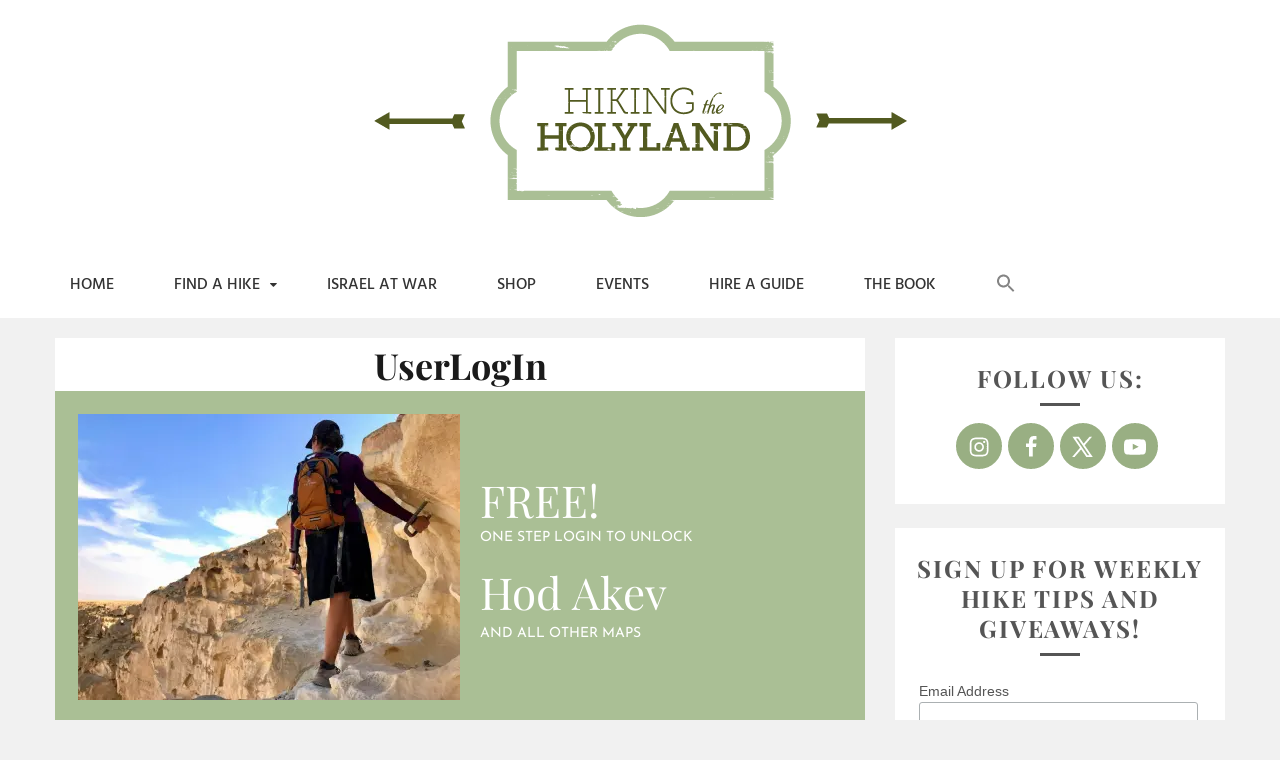

--- FILE ---
content_type: text/html; charset=UTF-8
request_url: https://hikingintheholyland.com/Userlogin/?post_id=8720
body_size: 41513
content:
<!doctype html>
<html lang="en-US">
<head>
    <meta charset="UTF-8">
    <meta name="viewport" content="width=device-width, initial-scale=1">
    <link rel="profile" href="http://gmpg.org/xfn/11">

    <meta name='robots' content='index, follow, max-image-preview:large, max-snippet:-1, max-video-preview:-1' />
<meta name="dlm-version" content="5.1.6"><!-- Hubbub v.2.20.0 https://morehubbub.com/ -->
<meta property="og:locale" content="en_US" />
<meta property="og:type" content="article" />
<meta property="og:title" content="UserLogIn" />
<meta property="og:description" content="FREE!&nbsp; One step login to unlock and all other maps FREE! One step login to unlock and all other maps. Why do I need to log in?&gt;&gt;" />
<meta property="og:url" content="https://hikingintheholyland.com/userlogin/" />
<meta property="og:site_name" content="Hiking the Holyland" />
<meta property="og:updated_time" content="2021-03-07T16:19:17+00:00" />
<meta property="article:published_time" content="2020-10-04T20:18:18+00:00" />
<meta property="article:modified_time" content="2021-03-07T16:19:17+00:00" />
<meta name="twitter:card" content="summary_large_image" />
<meta name="twitter:title" content="UserLogIn" />
<meta name="twitter:description" content="FREE!&nbsp; One step login to unlock and all other maps FREE! One step login to unlock and all other maps. Why do I need to log in?&gt;&gt;" />
<meta property="fb:app_id" content="2466572870040754" />
<!-- Hubbub v.2.20.0 https://morehubbub.com/ -->

	<!-- This site is optimized with the Yoast SEO plugin v26.6 - https://yoast.com/wordpress/plugins/seo/ -->
	<title>UserLogIn - Hiking the Holyland</title>
	<link rel="canonical" href="https://hikingintheholyland.com/userlogin/" />
	<meta name="twitter:label1" content="Est. reading time" />
	<meta name="twitter:data1" content="1 minute" />
	<script type="application/ld+json" class="yoast-schema-graph">{"@context":"https://schema.org","@graph":[{"@type":"WebPage","@id":"https://hikingintheholyland.com/userlogin/","url":"https://hikingintheholyland.com/userlogin/","name":"UserLogIn - Hiking the Holyland","isPartOf":{"@id":"https://hikingintheholyland.com/#website"},"datePublished":"2020-10-04T17:18:18+00:00","dateModified":"2021-03-07T14:19:17+00:00","breadcrumb":{"@id":"https://hikingintheholyland.com/userlogin/#breadcrumb"},"inLanguage":"en-US","potentialAction":[{"@type":"ReadAction","target":["https://hikingintheholyland.com/userlogin/"]}]},{"@type":"BreadcrumbList","@id":"https://hikingintheholyland.com/userlogin/#breadcrumb","itemListElement":[{"@type":"ListItem","position":1,"name":"Home","item":"https://hikingintheholyland.com/"},{"@type":"ListItem","position":2,"name":"UserLogIn"}]},{"@type":"WebSite","@id":"https://hikingintheholyland.com/#website","url":"https://hikingintheholyland.com/","name":"Hiking the Holyland","description":"Your path to Israel&#039;s great outdoors.","publisher":{"@id":"https://hikingintheholyland.com/#organization"},"potentialAction":[{"@type":"SearchAction","target":{"@type":"EntryPoint","urlTemplate":"https://hikingintheholyland.com/?s={search_term_string}"},"query-input":{"@type":"PropertyValueSpecification","valueRequired":true,"valueName":"search_term_string"}}],"inLanguage":"en-US"},{"@type":"Organization","@id":"https://hikingintheholyland.com/#organization","name":"Hiking the Holyland","url":"https://hikingintheholyland.com/","logo":{"@type":"ImageObject","inLanguage":"en-US","@id":"https://hikingintheholyland.com/#/schema/logo/image/","url":"https://emuwqvha5tw.exactdn.com/wp-content/uploads/2020/06/10144338/site-header.png?strip=all","contentUrl":"https://emuwqvha5tw.exactdn.com/wp-content/uploads/2020/06/10144338/site-header.png?strip=all","width":835,"height":200,"caption":"Hiking the Holyland"},"image":{"@id":"https://hikingintheholyland.com/#/schema/logo/image/"},"sameAs":["https://www.facebook.com/Hiking-the-Holyland-737392083281499/","https://x.com/hiking_the_holy","https://www.instagram.com/hikingtheholyland/"]}]}</script>
	<!-- / Yoast SEO plugin. -->


<link rel='dns-prefetch' href='//maps.googleapis.com' />
<link rel='dns-prefetch' href='//www.googletagmanager.com' />
<link rel='dns-prefetch' href='//emuwqvha5tw.exactdn.com' />
<link href='https://fonts.gstatic.com' crossorigin rel='preconnect' />
<link rel='preconnect' href='//emuwqvha5tw.exactdn.com' />
<link rel='preconnect' href='//emuwqvha5tw.exactdn.com' crossorigin />
<link rel="alternate" type="application/rss+xml" title="Hiking the Holyland &raquo; Feed" href="https://hikingintheholyland.com/feed/" />
<link rel="alternate" type="application/rss+xml" title="Hiking the Holyland &raquo; Comments Feed" href="https://hikingintheholyland.com/comments/feed/" />
<link rel="alternate" title="oEmbed (JSON)" type="application/json+oembed" href="https://hikingintheholyland.com/wp-json/oembed/1.0/embed?url=https%3A%2F%2Fhikingintheholyland.com%2Fuserlogin%2F" />
<link rel="alternate" title="oEmbed (XML)" type="text/xml+oembed" href="https://hikingintheholyland.com/wp-json/oembed/1.0/embed?url=https%3A%2F%2Fhikingintheholyland.com%2Fuserlogin%2F&#038;format=xml" />
<!-- hikingintheholyland.com is managing ads with Advanced Ads 2.0.16 – https://wpadvancedads.com/ --><!--noptimize--><script id="hikin-ready">
			window.advanced_ads_ready=function(e,a){a=a||"complete";var d=function(e){return"interactive"===a?"loading"!==e:"complete"===e};d(document.readyState)?e():document.addEventListener("readystatechange",(function(a){d(a.target.readyState)&&e()}),{once:"interactive"===a})},window.advanced_ads_ready_queue=window.advanced_ads_ready_queue||[];		</script>
		<!--/noptimize--><style type="text/css" media="all">
.wpautoterms-footer{background-color:#ffffff;text-align:center;}
.wpautoterms-footer a{color:#000000;font-family:Arial, sans-serif;font-size:14px;}
.wpautoterms-footer .separator{color:#cccccc;font-family:Arial, sans-serif;font-size:14px;}</style>
<style id='wp-img-auto-sizes-contain-inline-css' type='text/css'>
img:is([sizes=auto i],[sizes^="auto," i]){contain-intrinsic-size:3000px 1500px}
/*# sourceURL=wp-img-auto-sizes-contain-inline-css */
</style>
<style id='wp-emoji-styles-inline-css' type='text/css'>

	img.wp-smiley, img.emoji {
		display: inline !important;
		border: none !important;
		box-shadow: none !important;
		height: 1em !important;
		width: 1em !important;
		margin: 0 0.07em !important;
		vertical-align: -0.1em !important;
		background: none !important;
		padding: 0 !important;
	}
/*# sourceURL=wp-emoji-styles-inline-css */
</style>
<style id='classic-theme-styles-inline-css' type='text/css'>
/*! This file is auto-generated */
.wp-block-button__link{color:#fff;background-color:#32373c;border-radius:9999px;box-shadow:none;text-decoration:none;padding:calc(.667em + 2px) calc(1.333em + 2px);font-size:1.125em}.wp-block-file__button{background:#32373c;color:#fff;text-decoration:none}
/*# sourceURL=/wp-includes/css/classic-themes.min.css */
</style>
<style id='global-styles-inline-css' type='text/css'>
:root{--wp--preset--aspect-ratio--square: 1;--wp--preset--aspect-ratio--4-3: 4/3;--wp--preset--aspect-ratio--3-4: 3/4;--wp--preset--aspect-ratio--3-2: 3/2;--wp--preset--aspect-ratio--2-3: 2/3;--wp--preset--aspect-ratio--16-9: 16/9;--wp--preset--aspect-ratio--9-16: 9/16;--wp--preset--color--black: #000000;--wp--preset--color--cyan-bluish-gray: #abb8c3;--wp--preset--color--white: #ffffff;--wp--preset--color--pale-pink: #f78da7;--wp--preset--color--vivid-red: #cf2e2e;--wp--preset--color--luminous-vivid-orange: #ff6900;--wp--preset--color--luminous-vivid-amber: #fcb900;--wp--preset--color--light-green-cyan: #7bdcb5;--wp--preset--color--vivid-green-cyan: #00d084;--wp--preset--color--pale-cyan-blue: #8ed1fc;--wp--preset--color--vivid-cyan-blue: #0693e3;--wp--preset--color--vivid-purple: #9b51e0;--wp--preset--gradient--vivid-cyan-blue-to-vivid-purple: linear-gradient(135deg,rgb(6,147,227) 0%,rgb(155,81,224) 100%);--wp--preset--gradient--light-green-cyan-to-vivid-green-cyan: linear-gradient(135deg,rgb(122,220,180) 0%,rgb(0,208,130) 100%);--wp--preset--gradient--luminous-vivid-amber-to-luminous-vivid-orange: linear-gradient(135deg,rgb(252,185,0) 0%,rgb(255,105,0) 100%);--wp--preset--gradient--luminous-vivid-orange-to-vivid-red: linear-gradient(135deg,rgb(255,105,0) 0%,rgb(207,46,46) 100%);--wp--preset--gradient--very-light-gray-to-cyan-bluish-gray: linear-gradient(135deg,rgb(238,238,238) 0%,rgb(169,184,195) 100%);--wp--preset--gradient--cool-to-warm-spectrum: linear-gradient(135deg,rgb(74,234,220) 0%,rgb(151,120,209) 20%,rgb(207,42,186) 40%,rgb(238,44,130) 60%,rgb(251,105,98) 80%,rgb(254,248,76) 100%);--wp--preset--gradient--blush-light-purple: linear-gradient(135deg,rgb(255,206,236) 0%,rgb(152,150,240) 100%);--wp--preset--gradient--blush-bordeaux: linear-gradient(135deg,rgb(254,205,165) 0%,rgb(254,45,45) 50%,rgb(107,0,62) 100%);--wp--preset--gradient--luminous-dusk: linear-gradient(135deg,rgb(255,203,112) 0%,rgb(199,81,192) 50%,rgb(65,88,208) 100%);--wp--preset--gradient--pale-ocean: linear-gradient(135deg,rgb(255,245,203) 0%,rgb(182,227,212) 50%,rgb(51,167,181) 100%);--wp--preset--gradient--electric-grass: linear-gradient(135deg,rgb(202,248,128) 0%,rgb(113,206,126) 100%);--wp--preset--gradient--midnight: linear-gradient(135deg,rgb(2,3,129) 0%,rgb(40,116,252) 100%);--wp--preset--font-size--small: 16px;--wp--preset--font-size--medium: 20px;--wp--preset--font-size--large: 25px;--wp--preset--font-size--x-large: 42px;--wp--preset--font-size--larger: 35px;--wp--preset--spacing--20: 0.44rem;--wp--preset--spacing--30: 0.67rem;--wp--preset--spacing--40: 1rem;--wp--preset--spacing--50: 1.5rem;--wp--preset--spacing--60: 2.25rem;--wp--preset--spacing--70: 3.38rem;--wp--preset--spacing--80: 5.06rem;--wp--preset--shadow--natural: 6px 6px 9px rgba(0, 0, 0, 0.2);--wp--preset--shadow--deep: 12px 12px 50px rgba(0, 0, 0, 0.4);--wp--preset--shadow--sharp: 6px 6px 0px rgba(0, 0, 0, 0.2);--wp--preset--shadow--outlined: 6px 6px 0px -3px rgb(255, 255, 255), 6px 6px rgb(0, 0, 0);--wp--preset--shadow--crisp: 6px 6px 0px rgb(0, 0, 0);}:where(.is-layout-flex){gap: 0.5em;}:where(.is-layout-grid){gap: 0.5em;}body .is-layout-flex{display: flex;}.is-layout-flex{flex-wrap: wrap;align-items: center;}.is-layout-flex > :is(*, div){margin: 0;}body .is-layout-grid{display: grid;}.is-layout-grid > :is(*, div){margin: 0;}:where(.wp-block-columns.is-layout-flex){gap: 2em;}:where(.wp-block-columns.is-layout-grid){gap: 2em;}:where(.wp-block-post-template.is-layout-flex){gap: 1.25em;}:where(.wp-block-post-template.is-layout-grid){gap: 1.25em;}.has-black-color{color: var(--wp--preset--color--black) !important;}.has-cyan-bluish-gray-color{color: var(--wp--preset--color--cyan-bluish-gray) !important;}.has-white-color{color: var(--wp--preset--color--white) !important;}.has-pale-pink-color{color: var(--wp--preset--color--pale-pink) !important;}.has-vivid-red-color{color: var(--wp--preset--color--vivid-red) !important;}.has-luminous-vivid-orange-color{color: var(--wp--preset--color--luminous-vivid-orange) !important;}.has-luminous-vivid-amber-color{color: var(--wp--preset--color--luminous-vivid-amber) !important;}.has-light-green-cyan-color{color: var(--wp--preset--color--light-green-cyan) !important;}.has-vivid-green-cyan-color{color: var(--wp--preset--color--vivid-green-cyan) !important;}.has-pale-cyan-blue-color{color: var(--wp--preset--color--pale-cyan-blue) !important;}.has-vivid-cyan-blue-color{color: var(--wp--preset--color--vivid-cyan-blue) !important;}.has-vivid-purple-color{color: var(--wp--preset--color--vivid-purple) !important;}.has-black-background-color{background-color: var(--wp--preset--color--black) !important;}.has-cyan-bluish-gray-background-color{background-color: var(--wp--preset--color--cyan-bluish-gray) !important;}.has-white-background-color{background-color: var(--wp--preset--color--white) !important;}.has-pale-pink-background-color{background-color: var(--wp--preset--color--pale-pink) !important;}.has-vivid-red-background-color{background-color: var(--wp--preset--color--vivid-red) !important;}.has-luminous-vivid-orange-background-color{background-color: var(--wp--preset--color--luminous-vivid-orange) !important;}.has-luminous-vivid-amber-background-color{background-color: var(--wp--preset--color--luminous-vivid-amber) !important;}.has-light-green-cyan-background-color{background-color: var(--wp--preset--color--light-green-cyan) !important;}.has-vivid-green-cyan-background-color{background-color: var(--wp--preset--color--vivid-green-cyan) !important;}.has-pale-cyan-blue-background-color{background-color: var(--wp--preset--color--pale-cyan-blue) !important;}.has-vivid-cyan-blue-background-color{background-color: var(--wp--preset--color--vivid-cyan-blue) !important;}.has-vivid-purple-background-color{background-color: var(--wp--preset--color--vivid-purple) !important;}.has-black-border-color{border-color: var(--wp--preset--color--black) !important;}.has-cyan-bluish-gray-border-color{border-color: var(--wp--preset--color--cyan-bluish-gray) !important;}.has-white-border-color{border-color: var(--wp--preset--color--white) !important;}.has-pale-pink-border-color{border-color: var(--wp--preset--color--pale-pink) !important;}.has-vivid-red-border-color{border-color: var(--wp--preset--color--vivid-red) !important;}.has-luminous-vivid-orange-border-color{border-color: var(--wp--preset--color--luminous-vivid-orange) !important;}.has-luminous-vivid-amber-border-color{border-color: var(--wp--preset--color--luminous-vivid-amber) !important;}.has-light-green-cyan-border-color{border-color: var(--wp--preset--color--light-green-cyan) !important;}.has-vivid-green-cyan-border-color{border-color: var(--wp--preset--color--vivid-green-cyan) !important;}.has-pale-cyan-blue-border-color{border-color: var(--wp--preset--color--pale-cyan-blue) !important;}.has-vivid-cyan-blue-border-color{border-color: var(--wp--preset--color--vivid-cyan-blue) !important;}.has-vivid-purple-border-color{border-color: var(--wp--preset--color--vivid-purple) !important;}.has-vivid-cyan-blue-to-vivid-purple-gradient-background{background: var(--wp--preset--gradient--vivid-cyan-blue-to-vivid-purple) !important;}.has-light-green-cyan-to-vivid-green-cyan-gradient-background{background: var(--wp--preset--gradient--light-green-cyan-to-vivid-green-cyan) !important;}.has-luminous-vivid-amber-to-luminous-vivid-orange-gradient-background{background: var(--wp--preset--gradient--luminous-vivid-amber-to-luminous-vivid-orange) !important;}.has-luminous-vivid-orange-to-vivid-red-gradient-background{background: var(--wp--preset--gradient--luminous-vivid-orange-to-vivid-red) !important;}.has-very-light-gray-to-cyan-bluish-gray-gradient-background{background: var(--wp--preset--gradient--very-light-gray-to-cyan-bluish-gray) !important;}.has-cool-to-warm-spectrum-gradient-background{background: var(--wp--preset--gradient--cool-to-warm-spectrum) !important;}.has-blush-light-purple-gradient-background{background: var(--wp--preset--gradient--blush-light-purple) !important;}.has-blush-bordeaux-gradient-background{background: var(--wp--preset--gradient--blush-bordeaux) !important;}.has-luminous-dusk-gradient-background{background: var(--wp--preset--gradient--luminous-dusk) !important;}.has-pale-ocean-gradient-background{background: var(--wp--preset--gradient--pale-ocean) !important;}.has-electric-grass-gradient-background{background: var(--wp--preset--gradient--electric-grass) !important;}.has-midnight-gradient-background{background: var(--wp--preset--gradient--midnight) !important;}.has-small-font-size{font-size: var(--wp--preset--font-size--small) !important;}.has-medium-font-size{font-size: var(--wp--preset--font-size--medium) !important;}.has-large-font-size{font-size: var(--wp--preset--font-size--large) !important;}.has-x-large-font-size{font-size: var(--wp--preset--font-size--x-large) !important;}
:where(.wp-block-post-template.is-layout-flex){gap: 1.25em;}:where(.wp-block-post-template.is-layout-grid){gap: 1.25em;}
:where(.wp-block-term-template.is-layout-flex){gap: 1.25em;}:where(.wp-block-term-template.is-layout-grid){gap: 1.25em;}
:where(.wp-block-columns.is-layout-flex){gap: 2em;}:where(.wp-block-columns.is-layout-grid){gap: 2em;}
:root :where(.wp-block-pullquote){font-size: 1.5em;line-height: 1.6;}
/*# sourceURL=global-styles-inline-css */
</style>
<link rel='stylesheet' id='wpautoterms_css-css' href='https://hikingintheholyland.com/wp-content/plugins/auto-terms-of-service-and-privacy-policy/css/wpautoterms.css?ver=6.9' type='text/css' media='all' />
<link rel='stylesheet' id='collapscore-css-css' href='https://hikingintheholyland.com/wp-content/plugins/jquery-collapse-o-matic/css/core_style.css?ver=1.0' type='text/css' media='all' />
<link rel='stylesheet' id='collapseomatic-css-css' href='https://hikingintheholyland.com/wp-content/plugins/jquery-collapse-o-matic/css/light_style.css?ver=1.6' type='text/css' media='all' />
<link rel='stylesheet' id='dpsp-frontend-style-pro-css' href='https://hikingintheholyland.com/wp-content/plugins/social-pug/assets/dist/style-frontend-pro.css?ver=2.20.0' type='text/css' media='all' />
<style id='dpsp-frontend-style-pro-inline-css' type='text/css'>

				@media screen and ( max-width : 720px ) {
					.dpsp-content-wrapper.dpsp-hide-on-mobile,
					.dpsp-share-text.dpsp-hide-on-mobile,
					.dpsp-content-wrapper .dpsp-network-label {
						display: none;
					}
					.dpsp-has-spacing .dpsp-networks-btns-wrapper li {
						margin:0 2% 10px 0;
					}
					.dpsp-network-btn.dpsp-has-label:not(.dpsp-has-count) {
						max-height: 40px;
						padding: 0;
						justify-content: center;
					}
					.dpsp-content-wrapper.dpsp-size-small .dpsp-network-btn.dpsp-has-label:not(.dpsp-has-count){
						max-height: 32px;
					}
					.dpsp-content-wrapper.dpsp-size-large .dpsp-network-btn.dpsp-has-label:not(.dpsp-has-count){
						max-height: 46px;
					}
				}
			
			@media screen and ( max-width : 720px ) {
				aside#dpsp-floating-sidebar.dpsp-hide-on-mobile.opened {
					display: none;
				}
			}
			
			@media screen and ( max-width : 720px ) {
				aside#dpsp-floating-sidebar.dpsp-hide-on-mobile.opened {
					display: none;
				}
			}
			
							.dpsp-button-style-6 .dpsp-networks-btns-follow-widget.dpsp-networks-btns-wrapper .dpsp-network-btn:not(:hover):not(:active) {
								--customNetworkColor: #99af83;
								--customNetworkHoverColor: ;
								color: #99af83;
							}
							.dpsp-button-style-6 .dpsp-networks-btns-follow-widget.dpsp-networks-btns-wrapper .dpsp-network-btn .dpsp-network-icon {
								border-color: #99af83;
								background: #99af83;
							}
						
/*# sourceURL=dpsp-frontend-style-pro-inline-css */
</style>
<link rel='stylesheet' id='user-registration-general-css' href='https://hikingintheholyland.com/wp-content/plugins/user-registration-pro/assets/css/user-registration.css?ver=5.4.5' type='text/css' media='all' />
<link rel='stylesheet' id='user-registration-pro-admin-style-css' href='https://hikingintheholyland.com/wp-content/plugins/user-registration-pro/assets/css/user-registration-pro-admin.css?ver=5.4.5' type='text/css' media='all' />
<link rel='stylesheet' id='widgetopts-styles-css' href='https://hikingintheholyland.com/wp-content/plugins/widget-options/assets/css/widget-options.css?ver=4.1.3' type='text/css' media='all' />
<link rel='stylesheet' id='woocommerce-layout-css' href='https://hikingintheholyland.com/wp-content/plugins/woocommerce/assets/css/woocommerce-layout.css?ver=10.4.3' type='text/css' media='all' />
<link rel='stylesheet' id='woocommerce-smallscreen-css' href='https://hikingintheholyland.com/wp-content/plugins/woocommerce/assets/css/woocommerce-smallscreen.css?ver=10.4.3' type='text/css' media='only screen and (max-width: 768px)' />
<link rel='stylesheet' id='woocommerce-general-css' href='https://hikingintheholyland.com/wp-content/plugins/woocommerce/assets/css/woocommerce.css?ver=10.4.3' type='text/css' media='all' />
<style id='woocommerce-inline-inline-css' type='text/css'>
.woocommerce form .form-row .required { visibility: visible; }
/*# sourceURL=woocommerce-inline-inline-css */
</style>
<link rel='stylesheet' id='woocommerce-bluesnap-gateway-general-css' href='//hikingintheholyland.com/wp-content/plugins/bluesnap-payment-gateway-for-woocommerce/assets/css/frontend/woocommerce-bluesnap-gateway.min.css?ver=3.3.0' type='text/css' media='all' />
<link rel='stylesheet' id='ivory-search-styles-css' href='https://hikingintheholyland.com/wp-content/plugins/add-search-to-menu/public/css/ivory-search.min.css?ver=5.5.13' type='text/css' media='all' />
<link rel='stylesheet' id='search-filter-plugin-styles-css' href='https://hikingintheholyland.com/wp-content/plugins/search-filter-pro/public/assets/css/search-filter.min.css?ver=2.5.19' type='text/css' media='all' />
<link rel='stylesheet' id='gateway-css' href='https://hikingintheholyland.com/wp-content/plugins/woocommerce-paypal-payments/modules/ppcp-button/assets/css/gateway.css?ver=3.3.2' type='text/css' media='all' />
<link rel='stylesheet' id='gist-googleapis-css' href='https://emuwqvha5tw.exactdn.com/easyio-fonts/css?family=Hind&#038;ver=6.9#038;display=swap' type='text/css' media='all' />
<link rel='stylesheet' id='gist-heading-googleapis-css' href='https://emuwqvha5tw.exactdn.com/easyio-fonts/css?family=Playfair+Display&#038;ver=6.9#038;display=swap' type='text/css' media='all' />
<link rel='stylesheet' id='font-awesome-css' href='https://hikingintheholyland.com/wp-content/plugins/elementor/assets/lib/font-awesome/css/font-awesome.min.css?ver=4.7.0' type='text/css' media='all' />
<style id='font-awesome-inline-css' type='text/css'>
[data-font="FontAwesome"]:before {font-family: 'FontAwesome' !important;content: attr(data-icon) !important;speak: none !important;font-weight: normal !important;font-variant: normal !important;text-transform: none !important;line-height: 1 !important;font-style: normal !important;-webkit-font-smoothing: antialiased !important;-moz-osx-font-smoothing: grayscale !important;}
/*# sourceURL=font-awesome-inline-css */
</style>
<link rel='stylesheet' id='gist-style-css' href='https://hikingintheholyland.com/wp-content/themes/gistpro/style.css?ver=6.9' type='text/css' media='all' />
<style id='gist-style-inline-css' type='text/css'>
body { font-family: hind, sans-serif; }body { font-size: 16px; }body { line-height : 2; }h1, h2, h3, h4, h5, h6, .site-title, .entry-title, .entry-title a { line-height : 1.5; }h1, h2, h3, h4, h5, h6, .site-title { font-family: 'Playfair Display', serif; }.breadcrumbs span.breadcrumb, .nav-links a, .search-form input[type=submit], .search-form button, #toTop, .candid-pagination .page-numbers.current, .candid-pagination .page-numbers:hover  { background : #86a656; }.btn-primary, .search-form input.search-field, .sticky .p-15, .related-post-entries li, .candid-pagination .page-numbers { border-color : #86a656; }.error-404 h1, .no-results h1, a, a:visited, .related-post-entries .title:hover, .entry-title a:hover, .featured-post-title a:hover, .entry-meta.entry-category a,.widget li a:hover, .widget h1 a:hover, .widget h2 a:hover, .widget h3 a:hover, .site-title a, .site-title a:visited, .main-navigation ul li a:hover { color : #86a656; }.btn-primary { border: 2px solid #86a656;}.site-title a, .site-title a:visited  { color : #5d5f61; }.site-title a:hover  { color : #86a656; }.entry-content a,.entry-content a:visited  { color : #86a656; }.entry-content a:hover  { color : #99af83; }.main-navigation-wrapper { background : #ffffff; }
/*# sourceURL=gist-style-inline-css */
</style>
<link rel='stylesheet' id='e-animation-rotateIn-css' href='https://hikingintheholyland.com/wp-content/plugins/elementor/assets/lib/animations/styles/rotateIn.min.css?ver=3.34.1' type='text/css' media='all' />
<link rel='stylesheet' id='elementor-frontend-css' href='https://hikingintheholyland.com/wp-content/plugins/elementor/assets/css/frontend.min.css?ver=3.34.1' type='text/css' media='all' />
<style id='elementor-frontend-inline-css' type='text/css'>
.elementor-kit-12713{--e-global-color-primary:#6EC1E4;--e-global-color-secondary:#54595F;--e-global-color-text:#7A7A7A;--e-global-color-accent:#61CE70;--e-global-color-24642cdc:#4054B2;--e-global-color-719bc40:#23A455;--e-global-color-51f44ef9:#000;--e-global-color-1cfd5b61:#FFF;--e-global-color-62b73b94:#000000;--e-global-color-3f69fe55:#AABF95;--e-global-color-4f6ea1ea:#99AF83;--e-global-color-57bda091:#000000;--e-global-color-51e84d6d:#90A45A;--e-global-color-c43ea79:#6E8457;--e-global-color-fedc0d5:#F2F2F2;--e-global-typography-primary-font-family:"Roboto";--e-global-typography-primary-font-weight:600;--e-global-typography-secondary-font-family:"Roboto Slab";--e-global-typography-secondary-font-weight:400;--e-global-typography-text-font-family:"Roboto";--e-global-typography-text-font-weight:400;--e-global-typography-accent-font-family:"Roboto";--e-global-typography-accent-font-weight:500;background-color:#F1F1F1;}.elementor-kit-12713 e-page-transition{background-color:#FFBC7D;}.elementor-section.elementor-section-boxed > .elementor-container{max-width:1140px;}.e-con{--container-max-width:1140px;}.elementor-widget:not(:last-child){margin-block-end:20px;}.elementor-element{--widgets-spacing:20px 20px;--widgets-spacing-row:20px;--widgets-spacing-column:20px;}{}.elementor-page-title{display:var(--page-title-display);}@media(max-width:1024px){.elementor-section.elementor-section-boxed > .elementor-container{max-width:1024px;}.e-con{--container-max-width:1024px;}}@media(max-width:767px){.elementor-section.elementor-section-boxed > .elementor-container{max-width:767px;}.e-con{--container-max-width:767px;}}
.elementor-18382 .elementor-element.elementor-element-b8d4742:not(.elementor-motion-effects-element-type-background), .elementor-18382 .elementor-element.elementor-element-b8d4742 > .elementor-motion-effects-container > .elementor-motion-effects-layer{background-color:#AABF95;}.elementor-18382 .elementor-element.elementor-element-b8d4742 > .elementor-background-overlay{opacity:0.5;transition:background 0.3s, border-radius 0.3s, opacity 0.3s;}.elementor-18382 .elementor-element.elementor-element-b8d4742{border-style:solid;border-color:#AABF95;transition:background 0.3s, border 0.3s, border-radius 0.3s, box-shadow 0.3s;margin-top:-25px;margin-bottom:0px;padding:0px 0px 0px 0px;}.elementor-bc-flex-widget .elementor-18382 .elementor-element.elementor-element-e30311a.elementor-column .elementor-widget-wrap{align-items:center;}.elementor-18382 .elementor-element.elementor-element-e30311a.elementor-column.elementor-element[data-element_type="column"] > .elementor-widget-wrap.elementor-element-populated{align-content:center;align-items:center;}.elementor-18382 .elementor-element.elementor-element-e30311a.elementor-column > .elementor-widget-wrap{justify-content:center;}.elementor-18382 .elementor-element.elementor-element-e30311a > .elementor-widget-wrap > .elementor-widget:not(.elementor-widget__width-auto):not(.elementor-widget__width-initial):not(:last-child):not(.elementor-absolute){margin-block-end:20px;}.elementor-18382 .elementor-element.elementor-element-e30311a > .elementor-element-populated{transition:background 0.3s, border 0.3s, border-radius 0.3s, box-shadow 0.3s;margin:0px 0px 0px 0px;--e-column-margin-right:0px;--e-column-margin-left:0px;}.elementor-18382 .elementor-element.elementor-element-e30311a > .elementor-element-populated > .elementor-background-overlay{transition:background 0.3s, border-radius 0.3s, opacity 0.3s;}.elementor-18382 .elementor-element.elementor-element-89d77f6 > .elementor-widget-container{background-color:#AABF95;margin:0px 0px 0px 0px;padding:20px 0px 40px 20px;}.elementor-18382 .elementor-element.elementor-element-8f51604:not(.elementor-motion-effects-element-type-background) > .elementor-widget-wrap, .elementor-18382 .elementor-element.elementor-element-8f51604 > .elementor-widget-wrap > .elementor-motion-effects-container > .elementor-motion-effects-layer{background-color:#AABF95;}.elementor-bc-flex-widget .elementor-18382 .elementor-element.elementor-element-8f51604.elementor-column .elementor-widget-wrap{align-items:center;}.elementor-18382 .elementor-element.elementor-element-8f51604.elementor-column.elementor-element[data-element_type="column"] > .elementor-widget-wrap.elementor-element-populated{align-content:center;align-items:center;}.elementor-18382 .elementor-element.elementor-element-8f51604 > .elementor-widget-wrap > .elementor-widget:not(.elementor-widget__width-auto):not(.elementor-widget__width-initial):not(:last-child):not(.elementor-absolute){margin-block-end:0px;}.elementor-18382 .elementor-element.elementor-element-8f51604 > .elementor-element-populated{transition:background 0.3s, border 0.3s, border-radius 0.3s, box-shadow 0.3s;}.elementor-18382 .elementor-element.elementor-element-8f51604 > .elementor-element-populated > .elementor-background-overlay{transition:background 0.3s, border-radius 0.3s, opacity 0.3s;}.elementor-widget-text-editor{font-family:var( --e-global-typography-text-font-family ), Sans-serif;font-weight:var( --e-global-typography-text-font-weight );color:var( --e-global-color-text );}.elementor-widget-text-editor.elementor-drop-cap-view-stacked .elementor-drop-cap{background-color:var( --e-global-color-primary );}.elementor-widget-text-editor.elementor-drop-cap-view-framed .elementor-drop-cap, .elementor-widget-text-editor.elementor-drop-cap-view-default .elementor-drop-cap{color:var( --e-global-color-primary );border-color:var( --e-global-color-primary );}.elementor-18382 .elementor-element.elementor-element-02c6bc0 > .elementor-widget-container{background-color:#AABF95;margin:0px 0px 0px 0px;padding:0px 0px 0px 20px;}.elementor-18382 .elementor-element.elementor-element-02c6bc0{columns:1;text-align:start;font-family:"Playfair Display", Sans-serif;font-size:44px;line-height:1em;color:#FFFFFF;}.elementor-18382 .elementor-element.elementor-element-fc5c8c4 > .elementor-widget-container{margin:-64px 0px 0px 0px;padding:0px 0px 0px 20px;}.elementor-18382 .elementor-element.elementor-element-fc5c8c4{font-family:"Josefin Sans", Sans-serif;font-size:14px;text-transform:uppercase;color:#FFFFFF;}.elementor-18382 .elementor-element.elementor-element-e532c11 > .elementor-widget-container{background-color:#AABF95;margin:-25px 0px 0px 0px;padding:0px 0px 0px 20px;}.elementor-18382 .elementor-element.elementor-element-e532c11{text-align:start;font-family:"Playfair Display", Sans-serif;font-size:44px;line-height:1.3em;color:#FFFFFF;}.elementor-18382 .elementor-element.elementor-element-2831b3e > .elementor-widget-container{margin:0px 0px 0px 0px;padding:0px 0px 0px 20px;}.elementor-18382 .elementor-element.elementor-element-2831b3e{font-family:"Josefin Sans", Sans-serif;font-size:14px;text-transform:uppercase;color:#FFFFFF;}.elementor-18382 .elementor-element.elementor-element-e5ca93f:not(.elementor-motion-effects-element-type-background), .elementor-18382 .elementor-element.elementor-element-e5ca93f > .elementor-motion-effects-container > .elementor-motion-effects-layer{background-color:#AABF95;}.elementor-18382 .elementor-element.elementor-element-e5ca93f{transition:background 0.3s, border 0.3s, border-radius 0.3s, box-shadow 0.3s;margin-top:0px;margin-bottom:0px;}.elementor-18382 .elementor-element.elementor-element-e5ca93f > .elementor-background-overlay{transition:background 0.3s, border-radius 0.3s, opacity 0.3s;}.elementor-18382 .elementor-element.elementor-element-f371fea:not(.elementor-motion-effects-element-type-background) > .elementor-widget-wrap, .elementor-18382 .elementor-element.elementor-element-f371fea > .elementor-widget-wrap > .elementor-motion-effects-container > .elementor-motion-effects-layer{background-color:#AABF95;}.elementor-18382 .elementor-element.elementor-element-f371fea > .elementor-widget-wrap > .elementor-widget:not(.elementor-widget__width-auto):not(.elementor-widget__width-initial):not(:last-child):not(.elementor-absolute){margin-block-end:20px;}.elementor-18382 .elementor-element.elementor-element-f371fea > .elementor-element-populated{transition:background 0.3s, border 0.3s, border-radius 0.3s, box-shadow 0.3s;margin:0px 0px 0px 0px;--e-column-margin-right:0px;--e-column-margin-left:0px;}.elementor-18382 .elementor-element.elementor-element-f371fea > .elementor-element-populated > .elementor-background-overlay{transition:background 0.3s, border-radius 0.3s, opacity 0.3s;}.elementor-18382 .elementor-element.elementor-element-bdac4b5 > .elementor-widget-container{background-color:#AABF95;margin:0px 0px 0px 0px;}.elementor-18382 .elementor-element.elementor-element-9d84855 > .elementor-widget-container{background-color:#AABF95;margin:0px 0px -20px 0px;}.elementor-18382 .elementor-element.elementor-element-9d84855{column-gap:0px;text-align:center;font-family:"Josefin Sans", Sans-serif;font-size:1.3em;font-weight:400;line-height:1em;color:#FFFFFF;}.elementor-18382 .elementor-element.elementor-element-758552b > .elementor-widget-container{margin:-20px 0px -20px 0px;}.elementor-18382 .elementor-element.elementor-element-758552b{text-align:center;font-family:"Josefin Sans", Sans-serif;font-size:1.3em;font-weight:bold;line-height:1.3em;color:#FFFFFF;}.elementor-18382 .elementor-element.elementor-element-6a1ad4d > .elementor-widget-container{margin:-20px 0px -20px 0px;}.elementor-18382 .elementor-element.elementor-element-6a1ad4d{text-align:center;font-family:"Josefin Sans", Sans-serif;font-size:1.3em;font-weight:400;line-height:1em;color:#FFFFFF;}.elementor-18382 .elementor-element.elementor-element-fc38bfc:not(.elementor-motion-effects-element-type-background), .elementor-18382 .elementor-element.elementor-element-fc38bfc > .elementor-motion-effects-container > .elementor-motion-effects-layer{background-color:#AABF95;}.elementor-18382 .elementor-element.elementor-element-fc38bfc{transition:background 0.3s, border 0.3s, border-radius 0.3s, box-shadow 0.3s;margin-top:0px;margin-bottom:0px;padding:0px 0px 0px 0px;}.elementor-18382 .elementor-element.elementor-element-fc38bfc > .elementor-background-overlay{transition:background 0.3s, border-radius 0.3s, opacity 0.3s;}.elementor-18382 .elementor-element.elementor-element-9dbed5b > .elementor-widget-wrap > .elementor-widget:not(.elementor-widget__width-auto):not(.elementor-widget__width-initial):not(:last-child):not(.elementor-absolute){margin-block-end:20px;}.elementor-widget-button .elementor-button{background-color:var( --e-global-color-accent );font-family:var( --e-global-typography-accent-font-family ), Sans-serif;font-weight:var( --e-global-typography-accent-font-weight );}.elementor-18382 .elementor-element.elementor-element-ec10093 .elementor-button{background-color:#61CE7000;font-family:"Hind", Sans-serif;font-size:20px;font-weight:500;fill:#FFFFFF;color:#FFFFFF;}.elementor-18382 .elementor-element.elementor-element-ec10093 > .elementor-widget-container{margin:0px 0px 0px -10px;padding:0px 0px 0px 0px;}.elementor-18382 .elementor-element.elementor-element-f184dda > .elementor-widget-container{background-color:#AABF95;margin:-40px -10px 0px -10px;}.elementor-18382 .elementor-element.elementor-element-359b66b:not(.elementor-motion-effects-element-type-background), .elementor-18382 .elementor-element.elementor-element-359b66b > .elementor-motion-effects-container > .elementor-motion-effects-layer{background-color:#AABF95;}.elementor-18382 .elementor-element.elementor-element-359b66b{transition:background 0.3s, border 0.3s, border-radius 0.3s, box-shadow 0.3s;}.elementor-18382 .elementor-element.elementor-element-359b66b > .elementor-background-overlay{transition:background 0.3s, border-radius 0.3s, opacity 0.3s;}body.elementor-page-18382:not(.elementor-motion-effects-element-type-background), body.elementor-page-18382 > .elementor-motion-effects-container > .elementor-motion-effects-layer{background-color:#F1F1F1;}:root{--page-title-display:none;}body.elementor-page-18382{padding:0px 0px 0px 0px;}@media(max-width:767px){.elementor-18382 .elementor-element.elementor-element-02c6bc0{text-align:center;}.elementor-18382 .elementor-element.elementor-element-f371fea > .elementor-element-populated{margin:0px 0px 0px 0px;--e-column-margin-right:0px;--e-column-margin-left:0px;padding:0px 0px 0px 0px;}.elementor-18382 .elementor-element.elementor-element-9d84855{text-align:center;}.elementor-18382 .elementor-element.elementor-element-758552b > .elementor-widget-container{margin:-27px 0px 0px 0px;}}/* Start custom CSS for shortcode, class: .elementor-element-f184dda */#user-registration {background-color: #AABF95;}
.ur-frontend-form {border-style: none;
    }

#ur-frontend-form > form > div > div > p:nth-child(4){
    display: flex;
    align-items:center;
    justify-content: space-between;
    }

#ur-frontend-form > form > div > div > p:nth-child(4) > label{
    display: inline-block;
    color: white;
    font-family: hind, sans-serif;
    font-size: 110%;
    }
    
.ur-frontend-form.ur-frontend-form form button[type=submit], .ur-frontend-form.ur-frontend-form form input[type=submit]
{
    display: block;
    margin: 0 auto 20px auto;
    float: none;   
    background-color: transparent;
    color: white;
    border-style: solid;
    border-color: white;
    border-width: 1.5pt;
    border-radius: 0px;
    font-size: 110%;
    font-family: "Josefin Sans", Sans-serif;
    text-transform: uppercase;
}

.ur-frontend-form.ur-frontend-form form button[type=submit], .ur-frontend-form.ur-frontend-form form input[type=submit]:hover{
    background-color: rgb(144, 164, 90);
    border-color: #90A45A;
}

.user-registration-LostPassword.lost_password > a {
    color: white;
    font-size: 110%;
    text-transform: uppercase;
}

.user-registration-register.register{
        display: flex;
        justify-content: center;

}

.user-registration-register.register > a {
    color: white;
    font-size: 110%;
    text-align: center;
    text-transform: uppercase;
    line-height: 1.5;
}
    
.user-registration-social-connect-networks{
    display: flex;
    justify-content: center;
    border-top: 1.5px solid white;
    padding-top: 25px;
}/* End custom CSS */
/* Start custom CSS */.p-15{
    padding:0 !important;
}/* End custom CSS */
.elementor-widget-button .elementor-button{background-color:var( --e-global-color-accent );font-family:var( --e-global-typography-accent-font-family ), Sans-serif;font-weight:var( --e-global-typography-accent-font-weight );}.elementor-40782 .elementor-element.elementor-element-afb5778 .elementor-button{background-color:var( --e-global-color-4f6ea1ea );font-family:"Josefin Sans", Sans-serif;font-weight:500;text-transform:uppercase;border-style:solid;}.elementor-40782 .elementor-element.elementor-element-afb5778 .elementor-button:hover, .elementor-40782 .elementor-element.elementor-element-afb5778 .elementor-button:focus{background-color:var( --e-global-color-1cfd5b61 );color:var( --e-global-color-4f6ea1ea );border-color:var( --e-global-color-4f6ea1ea );}.elementor-40782 .elementor-element.elementor-element-afb5778 .elementor-button:hover svg, .elementor-40782 .elementor-element.elementor-element-afb5778 .elementor-button:focus svg{fill:var( --e-global-color-4f6ea1ea );}.elementor-40782 .elementor-element.elementor-element-ded5e96 .elementor-button{background-color:var( --e-global-color-4f6ea1ea );font-family:"Josefin Sans", Sans-serif;font-weight:500;text-transform:uppercase;border-style:solid;border-width:0px 0px 0px 0px;}.elementor-40782 .elementor-element.elementor-element-ded5e96 .elementor-button:hover, .elementor-40782 .elementor-element.elementor-element-ded5e96 .elementor-button:focus{background-color:var( --e-global-color-1cfd5b61 );color:var( --e-global-color-4f6ea1ea );border-color:var( --e-global-color-4f6ea1ea );}.elementor-40782 .elementor-element.elementor-element-ded5e96 .elementor-button:hover svg, .elementor-40782 .elementor-element.elementor-element-ded5e96 .elementor-button:focus svg{fill:var( --e-global-color-4f6ea1ea );}#elementor-popup-modal-40782 .dialog-widget-content{animation-duration:1.2s;box-shadow:2px 8px 23px 3px rgba(0,0,0,0.2);}#elementor-popup-modal-40782{background-color:rgba(0,0,0,.8);justify-content:center;align-items:center;pointer-events:all;}#elementor-popup-modal-40782 .dialog-message{width:640px;height:auto;}#elementor-popup-modal-40782 .dialog-close-button{display:flex;}
.elementor-widget-call-to-action .elementor-cta__title{font-family:var( --e-global-typography-primary-font-family ), Sans-serif;font-weight:var( --e-global-typography-primary-font-weight );}.elementor-widget-call-to-action .elementor-cta__description{font-family:var( --e-global-typography-text-font-family ), Sans-serif;font-weight:var( --e-global-typography-text-font-weight );}.elementor-widget-call-to-action .elementor-cta__button{font-family:var( --e-global-typography-accent-font-family ), Sans-serif;font-weight:var( --e-global-typography-accent-font-weight );}.elementor-widget-call-to-action .elementor-ribbon-inner{background-color:var( --e-global-color-accent );font-family:var( --e-global-typography-accent-font-family ), Sans-serif;font-weight:var( --e-global-typography-accent-font-weight );}.elementor-16780 .elementor-element.elementor-element-b1ecd7f .elementor-cta__content-item{transition-duration:1000ms;}.elementor-16780 .elementor-element.elementor-element-b1ecd7f.elementor-cta--sequenced-animation .elementor-cta__content-item:nth-child(2){transition-delay:calc( 1000ms / 3 );}.elementor-16780 .elementor-element.elementor-element-b1ecd7f.elementor-cta--sequenced-animation .elementor-cta__content-item:nth-child(3){transition-delay:calc( ( 1000ms / 3 ) * 2 );}.elementor-16780 .elementor-element.elementor-element-b1ecd7f.elementor-cta--sequenced-animation .elementor-cta__content-item:nth-child(4){transition-delay:calc( ( 1000ms / 3 ) * 3 );}.elementor-16780 .elementor-element.elementor-element-b1ecd7f .elementor-cta .elementor-cta__bg, .elementor-16780 .elementor-element.elementor-element-b1ecd7f .elementor-cta .elementor-cta__bg-overlay{transition-duration:1500ms;}.elementor-16780 .elementor-element.elementor-element-b1ecd7f .elementor-cta__content{text-align:center;}.elementor-16780 .elementor-element.elementor-element-b1ecd7f .elementor-cta__title{font-family:"Playfair Display", Sans-serif;font-size:28px;}.elementor-16780 .elementor-element.elementor-element-b1ecd7f .elementor-cta__description{font-family:"Hind", Sans-serif;font-size:16px;}.elementor-16780 .elementor-element.elementor-element-b1ecd7f .elementor-cta__button{font-family:"Hind", Sans-serif;text-transform:uppercase;color:#AABF95;background-color:#FFFFFF;border-color:#AABF95;}
/*# sourceURL=elementor-frontend-inline-css */
</style>
<link rel='stylesheet' id='e-popup-css' href='https://hikingintheholyland.com/wp-content/plugins/elementor-pro/assets/css/conditionals/popup.min.css?ver=3.34.0' type='text/css' media='all' />
<link rel='stylesheet' id='widget-call-to-action-css' href='https://hikingintheholyland.com/wp-content/plugins/elementor-pro/assets/css/widget-call-to-action.min.css?ver=3.34.0' type='text/css' media='all' />
<link rel='stylesheet' id='e-transitions-css' href='https://hikingintheholyland.com/wp-content/plugins/elementor-pro/assets/css/conditionals/transitions.min.css?ver=3.34.0' type='text/css' media='all' />
<link rel='stylesheet' id='elementor-icons-css' href='https://hikingintheholyland.com/wp-content/plugins/elementor/assets/lib/eicons/css/elementor-icons.min.css?ver=5.45.0' type='text/css' media='all' />
<link rel='stylesheet' id='mec-shortcode-designer-css' href='https://hikingintheholyland.com/wp-content/plugins/mec-shortcode-designer/assets/css/frontend/frontend.css?ver=1.4.0' type='text/css' media='all' />
<link rel='stylesheet' id='mec-owl-carousel-style-css' href='https://hikingintheholyland.com/wp-content/plugins/modern-events-calendar/assets/packages/owl-carousel/owl.carousel.min.css?ver=7.27.0.1768566807' type='text/css' media='all' />
<link rel='stylesheet' id='mec-owl-carousel-theme-style-css' href='https://hikingintheholyland.com/wp-content/plugins/modern-events-calendar/assets/packages/owl-carousel/owl.theme.min.css?ver=6.9' type='text/css' media='all' />
<link rel='stylesheet' id='tablepress-default-css' href='https://hikingintheholyland.com/wp-content/tablepress-combined.min.css?ver=160' type='text/css' media='all' />
<link rel='stylesheet' id='tablepress-responsive-tables-css' href='https://hikingintheholyland.com/wp-content/plugins/tablepress-responsive-tables/css/tablepress-responsive.min.css?ver=1.8' type='text/css' media='all' />
<link rel='stylesheet' id='mec-single-builder-css' href='https://hikingintheholyland.com/wp-content/plugins/mec-single-builder/inc/frontend/css/mec-single-builder-frontend.css?ver=1.12.0' type='text/css' media='all' />
<link rel='stylesheet' id='ecs-styles-css' href='https://hikingintheholyland.com/wp-content/plugins/ele-custom-skin/assets/css/ecs-style.css?ver=3.1.9' type='text/css' media='all' />
<link rel='stylesheet' id='elementor-gf-local-roboto-css' href='https://hikingintheholyland.com/wp-content/uploads/elementor/google-fonts/css/roboto.css?ver=1742253367' type='text/css' media='all' />
<link rel='stylesheet' id='elementor-gf-local-robotoslab-css' href='https://hikingintheholyland.com/wp-content/uploads/elementor/google-fonts/css/robotoslab.css?ver=1742253372' type='text/css' media='all' />
<link rel='stylesheet' id='elementor-gf-local-playfairdisplay-css' href='https://hikingintheholyland.com/wp-content/uploads/elementor/google-fonts/css/playfairdisplay.css?ver=1742253381' type='text/css' media='all' />
<link rel='stylesheet' id='elementor-gf-local-josefinsans-css' href='https://hikingintheholyland.com/wp-content/uploads/elementor/google-fonts/css/josefinsans.css?ver=1742253376' type='text/css' media='all' />
<link rel='stylesheet' id='elementor-gf-local-hind-css' href='https://hikingintheholyland.com/wp-content/uploads/elementor/google-fonts/css/hind.css?ver=1742253383' type='text/css' media='all' />
<!--n2css--><!--n2js--><script type="text/javascript" src="https://hikingintheholyland.com/wp-includes/js/jquery/jquery.min.js?ver=3.7.1" id="jquery-core-js"></script>
<script type="text/javascript" src="https://hikingintheholyland.com/wp-includes/js/jquery/jquery-migrate.min.js?ver=3.4.1" id="jquery-migrate-js"></script>
<script type="text/javascript" src="https://hikingintheholyland.com/wp-includes/js/dist/dom-ready.min.js?ver=f77871ff7694fffea381" id="wp-dom-ready-js"></script>
<script type="text/javascript" src="https://hikingintheholyland.com/wp-content/plugins/auto-terms-of-service-and-privacy-policy/js/base.js?ver=3.0.4" id="wpautoterms_base-js"></script>
<script type="text/javascript" src="https://hikingintheholyland.com/wp-content/plugins/woocommerce/assets/js/jquery-blockui/jquery.blockUI.min.js?ver=2.7.0-wc.10.4.3" id="wc-jquery-blockui-js" defer="defer" data-wp-strategy="defer"></script>
<script type="text/javascript" src="https://hikingintheholyland.com/wp-content/plugins/woocommerce/assets/js/js-cookie/js.cookie.min.js?ver=2.1.4-wc.10.4.3" id="wc-js-cookie-js" defer="defer" data-wp-strategy="defer"></script>
<script type="text/javascript" id="woocommerce-js-extra">
/* <![CDATA[ */
var woocommerce_params = {"ajax_url":"/wp-admin/admin-ajax.php","wc_ajax_url":"/?wc-ajax=%%endpoint%%","i18n_password_show":"Show password","i18n_password_hide":"Hide password"};
//# sourceURL=woocommerce-js-extra
/* ]]> */
</script>
<script type="text/javascript" src="https://hikingintheholyland.com/wp-content/plugins/woocommerce/assets/js/frontend/woocommerce.min.js?ver=10.4.3" id="woocommerce-js" defer="defer" data-wp-strategy="defer"></script>
<script type="text/javascript" id="search-filter-elementor-js-extra">
/* <![CDATA[ */
var SFE_DATA = {"ajax_url":"https://hikingintheholyland.com/wp-admin/admin-ajax.php","home_url":"https://hikingintheholyland.com/"};
//# sourceURL=search-filter-elementor-js-extra
/* ]]> */
</script>
<script type="text/javascript" src="https://hikingintheholyland.com/wp-content/plugins/search-filter-elementor/assets/v2/js/search-filter-elementor.js?ver=1.3.4" id="search-filter-elementor-js"></script>
<script type="text/javascript" src="//maps.googleapis.com/maps/api/js?libraries=places&amp;key=AIzaSyAxiv9w-zSYQoIiAwcKtHZwK_DOBKFXnE4&amp;language=en&amp;region=US&amp;ver=7.27.0.1768566807" id="googlemap-js"></script>
<script type="text/javascript" src="https://hikingintheholyland.com/wp-content/plugins/modern-events-calendar/assets/packages/richmarker/richmarker.min.js?ver=7.27.0.1768566807" id="mec-richmarker-script-js"></script>
<script type="text/javascript" src="https://hikingintheholyland.com/wp-content/plugins/modern-events-calendar/assets/packages/clusterer/markerclusterer.min.js?ver=7.27.0.1768566807" id="mec-clustering-script-js"></script>
<script type="text/javascript" src="https://hikingintheholyland.com/wp-content/plugins/modern-events-calendar/assets/js/googlemap.js?ver=7.27.0.1768566807" id="mec-googlemap-script-js"></script>

<!-- Google tag (gtag.js) snippet added by Site Kit -->
<!-- Google Analytics snippet added by Site Kit -->
<script type="text/javascript" src="https://www.googletagmanager.com/gtag/js?id=G-FE83LQ3T3K" id="google_gtagjs-js" async></script>
<script type="text/javascript" id="google_gtagjs-js-after">
/* <![CDATA[ */
window.dataLayer = window.dataLayer || [];function gtag(){dataLayer.push(arguments);}
gtag("set","linker",{"domains":["hikingintheholyland.com"]});
gtag("js", new Date());
gtag("set", "developer_id.dZTNiMT", true);
gtag("config", "G-FE83LQ3T3K");
//# sourceURL=google_gtagjs-js-after
/* ]]> */
</script>
<script type="text/javascript" id="ecs_ajax_load-js-extra">
/* <![CDATA[ */
var ecs_ajax_params = {"ajaxurl":"https://hikingintheholyland.com/wp-admin/admin-ajax.php","posts":"{\"page\":0,\"pagename\":\"userlogin\",\"error\":\"\",\"m\":\"\",\"p\":0,\"post_parent\":\"\",\"subpost\":\"\",\"subpost_id\":\"\",\"attachment\":\"\",\"attachment_id\":0,\"name\":\"userlogin\",\"page_id\":0,\"second\":\"\",\"minute\":\"\",\"hour\":\"\",\"day\":0,\"monthnum\":0,\"year\":0,\"w\":0,\"category_name\":\"\",\"tag\":\"\",\"cat\":\"\",\"tag_id\":\"\",\"author\":\"\",\"author_name\":\"\",\"feed\":\"\",\"tb\":\"\",\"paged\":0,\"meta_key\":\"\",\"meta_value\":\"\",\"preview\":\"\",\"s\":\"\",\"sentence\":\"\",\"title\":\"\",\"fields\":\"all\",\"menu_order\":\"\",\"embed\":\"\",\"category__in\":[],\"category__not_in\":[],\"category__and\":[],\"post__in\":[],\"post__not_in\":[],\"post_name__in\":[],\"tag__in\":[],\"tag__not_in\":[],\"tag__and\":[],\"tag_slug__in\":[],\"tag_slug__and\":[],\"post_parent__in\":[],\"post_parent__not_in\":[],\"author__in\":[],\"author__not_in\":[],\"search_columns\":[],\"ignore_sticky_posts\":false,\"suppress_filters\":false,\"cache_results\":true,\"update_post_term_cache\":true,\"update_menu_item_cache\":false,\"lazy_load_term_meta\":true,\"update_post_meta_cache\":true,\"post_type\":\"\",\"posts_per_page\":5,\"nopaging\":false,\"comments_per_page\":\"20\",\"no_found_rows\":false,\"order\":\"DESC\"}"};
//# sourceURL=ecs_ajax_load-js-extra
/* ]]> */
</script>
<script type="text/javascript" src="https://hikingintheholyland.com/wp-content/plugins/ele-custom-skin/assets/js/ecs_ajax_pagination.js?ver=3.1.9" id="ecs_ajax_load-js"></script>
<script type="text/javascript" src="https://hikingintheholyland.com/wp-content/plugins/ele-custom-skin/assets/js/ecs.js?ver=3.1.9" id="ecs-script-js"></script>
<link rel="https://api.w.org/" href="https://hikingintheholyland.com/wp-json/" /><link rel="alternate" title="JSON" type="application/json" href="https://hikingintheholyland.com/wp-json/wp/v2/pages/18382" /><link rel="EditURI" type="application/rsd+xml" title="RSD" href="https://hikingintheholyland.com/xmlrpc.php?rsd" />
<meta name="generator" content="WordPress 6.9" />
<meta name="generator" content="WooCommerce 10.4.3" />
<link rel='shortlink' href='https://hikingintheholyland.com/?p=18382' />
        <script>
            var errorQueue = [];
            let timeout;

            var errorMessage = '';


            function isBot() {
                const bots = ['crawler', 'spider', 'baidu', 'duckduckgo', 'bot', 'googlebot', 'bingbot', 'facebook', 'slurp', 'twitter', 'yahoo'];
                const userAgent = navigator.userAgent.toLowerCase();
                return bots.some(bot => userAgent.includes(bot));
            }

            /*
            window.onerror = function(msg, url, line) {
            // window.addEventListener('error', function(event) {
                console.error("Linha 600");

                var errorMessage = [
                    'Message: ' + msg,
                    'URL: ' + url,
                    'Line: ' + line
                ].join(' - ');
                */


            // Captura erros síncronos e alguns assíncronos
            window.addEventListener('error', function(event) {
                var msg = event.message;
                if (msg === "Script error.") {
                    console.error("Script error detected - maybe problem cross-origin");
                    return;
                }
                errorMessage = [
                    'Message: ' + msg,
                    'URL: ' + event.filename,
                    'Line: ' + event.lineno
                ].join(' - ');
                if (isBot()) {
                    return;
                }
                errorQueue.push(errorMessage);
                handleErrorQueue();
            });

            // Captura rejeições de promessas
            window.addEventListener('unhandledrejection', function(event) {
                errorMessage = 'Promise Rejection: ' + (event.reason || 'Unknown reason');
                if (isBot()) {
                    return;
                }
                errorQueue.push(errorMessage);
                handleErrorQueue();
            });

            // Função auxiliar para gerenciar a fila de erros
            function handleErrorQueue() {
                if (errorQueue.length >= 5) {
                    sendErrorsToServer();
                } else {
                    clearTimeout(timeout);
                    timeout = setTimeout(sendErrorsToServer, 5000);
                }
            }





            function sendErrorsToServer() {
                if (errorQueue.length > 0) {
                    var message;
                    if (errorQueue.length === 1) {
                        // Se houver apenas um erro, mantenha o formato atual
                        message = errorQueue[0];
                    } else {
                        // Se houver múltiplos erros, use quebras de linha para separá-los
                        message = errorQueue.join('\n\n');
                    }
                    var xhr = new XMLHttpRequest();
                    var nonce = '2377dd79d2';
                    var ajaxurl = 'https://hikingintheholyland.com/wp-admin/admin-ajax.php?action=bill_minozzi_js_error_catched&_wpnonce=2377dd79d2';
                    xhr.open('POST', encodeURI(ajaxurl));
                    xhr.setRequestHeader('Content-Type', 'application/x-www-form-urlencoded');
                    xhr.onload = function() {
                        if (xhr.status === 200) {
                            // console.log('Success:', xhr.responseText);
                        } else {
                            console.log('Error:', xhr.status);
                        }
                    };
                    xhr.onerror = function() {
                        console.error('Request failed');
                    };
                    xhr.send('action=bill_minozzi_js_error_catched&_wpnonce=' + nonce + '&bill_js_error_catched=' + encodeURIComponent(message));
                    errorQueue = []; // Limpa a fila de erros após o envio
                }
            }

            function sendErrorsToServer() {
                if (errorQueue.length > 0) {
                    var message = errorQueue.join(' | ');
                    //console.error(message);
                    var xhr = new XMLHttpRequest();
                    var nonce = '2377dd79d2';
                    var ajaxurl = 'https://hikingintheholyland.com/wp-admin/admin-ajax.php?action=bill_minozzi_js_error_catched&_wpnonce=2377dd79d2'; // No need to esc_js here
                    xhr.open('POST', encodeURI(ajaxurl));
                    xhr.setRequestHeader('Content-Type', 'application/x-www-form-urlencoded');
                    xhr.onload = function() {
                        if (xhr.status === 200) {
                            //console.log('Success:::', xhr.responseText);
                        } else {
                            console.log('Error:', xhr.status);
                        }
                    };
                    xhr.onerror = function() {
                        console.error('Request failed');
                    };
                    xhr.send('action=bill_minozzi_js_error_catched&_wpnonce=' + nonce + '&bill_js_error_catched=' + encodeURIComponent(message));
                    errorQueue = []; // Clear the error queue after sending
                }
            }

            function sendErrorsToServer() {
                if (errorQueue.length > 0) {
                    var message = errorQueue.join('\n\n'); // Usa duas quebras de linha como separador
                    var xhr = new XMLHttpRequest();
                    var nonce = '2377dd79d2';
                    var ajaxurl = 'https://hikingintheholyland.com/wp-admin/admin-ajax.php?action=bill_minozzi_js_error_catched&_wpnonce=2377dd79d2';
                    xhr.open('POST', encodeURI(ajaxurl));
                    xhr.setRequestHeader('Content-Type', 'application/x-www-form-urlencoded');
                    xhr.onload = function() {
                        if (xhr.status === 200) {
                            // console.log('Success:', xhr.responseText);
                        } else {
                            console.log('Error:', xhr.status);
                        }
                    };
                    xhr.onerror = function() {
                        console.error('Request failed');
                    };
                    xhr.send('action=bill_minozzi_js_error_catched&_wpnonce=' + nonce + '&bill_js_error_catched=' + encodeURIComponent(message));
                    errorQueue = []; // Limpa a fila de erros após o envio
                }
            }
            window.addEventListener('beforeunload', sendErrorsToServer);
        </script>
<meta name="generator" content="Site Kit by Google 1.170.0" />        <script type="text/javascript">
            var ajaxurl = 'https://hikingintheholyland.com/wp-admin/admin-ajax.php';
        </script>
<meta name="hubbub-info" description="Hubbub Pro 2.20.0"><script async src="https://pagead2.googlesyndication.com/pagead/js/adsbygoogle.js?client=ca-pub-9743668296903668"
     crossorigin="anonymous"></script>
	<noscript><style>.woocommerce-product-gallery{ opacity: 1 !important; }</style></noscript>
	<meta name="generator" content="Elementor 3.34.1; features: additional_custom_breakpoints; settings: css_print_method-internal, google_font-enabled, font_display-auto">
			<style>
				.e-con.e-parent:nth-of-type(n+4):not(.e-lazyloaded):not(.e-no-lazyload),
				.e-con.e-parent:nth-of-type(n+4):not(.e-lazyloaded):not(.e-no-lazyload) * {
					background-image: none !important;
				}
				@media screen and (max-height: 1024px) {
					.e-con.e-parent:nth-of-type(n+3):not(.e-lazyloaded):not(.e-no-lazyload),
					.e-con.e-parent:nth-of-type(n+3):not(.e-lazyloaded):not(.e-no-lazyload) * {
						background-image: none !important;
					}
				}
				@media screen and (max-height: 640px) {
					.e-con.e-parent:nth-of-type(n+2):not(.e-lazyloaded):not(.e-no-lazyload),
					.e-con.e-parent:nth-of-type(n+2):not(.e-lazyloaded):not(.e-no-lazyload) * {
						background-image: none !important;
					}
				}
			</style>
			<noscript><style>.lazyload[data-src]{display:none !important;}</style></noscript><style>.lazyload{background-image:none !important;}.lazyload:before{background-image:none !important;}</style>		<style type="text/css">
					.site-title,
			.site-description {
				position: absolute;
				clip: rect(1px, 1px, 1px, 1px);
			}
				</style>
		<style type="text/css" id="custom-background-css">
body.custom-background { background-color: #f2f2f2; }
</style>
	<style type="text/css">
		.fc-daygrid-event-dot {
			display: none
		}	
		</style><link rel="icon" href="https://emuwqvha5tw.exactdn.com/wp-content/uploads/2020/06/10144334/cropped-Hiking-the-Holyland-Favicon-thicker-H-1.png?strip=all&#038;resize=32%2C32" sizes="32x32" />
<link rel="icon" href="https://emuwqvha5tw.exactdn.com/wp-content/uploads/2020/06/10144334/cropped-Hiking-the-Holyland-Favicon-thicker-H-1.png?strip=all&#038;resize=192%2C192" sizes="192x192" />
<link rel="apple-touch-icon" href="https://emuwqvha5tw.exactdn.com/wp-content/uploads/2020/06/10144334/cropped-Hiking-the-Holyland-Favicon-thicker-H-1.png?strip=all&#038;resize=180%2C180" />
<meta name="msapplication-TileImage" content="https://emuwqvha5tw.exactdn.com/wp-content/uploads/2020/06/10144334/cropped-Hiking-the-Holyland-Favicon-thicker-H-1.png?strip=all&#038;resize=270%2C270" />
		<style type="text/css" id="wp-custom-css">
			.menu-toggle{
	float: left;
}

.searchandfilter[data-sf-form-id="16559"] input[type="submit"]{
    background-color: transparent;
    border-style: solid;
    border-color: #99AF83;
		color: #99AF83;
    font-family: "Josefin Sans", Sans-serif;
    font-size: 14px;
    border-radius: 0;
    border-width: 1.5pt;

}

.searchandfilter[data-sf-form-id="16559"] input[type="submit"]:hover{
    background-color: rgb(144, 164, 90);
    border-color: #90A45A;
		color: #fff;
}

.inside-footer-widgets > div {
    width: 100%;
    float: none;
}


.entry-content .page-title
{
	display:block;
}

.mec-theme-gistpro  .entry-title {
    display: block!important;
}
		</style>
		<style type="text/css" media="screen">.is-menu path.search-icon-path { fill: #848484;}body .popup-search-close:after, body .search-close:after { border-color: #848484;}body .popup-search-close:before, body .search-close:before { border-color: #848484;}</style>			<style type="text/css">
					.is-form-id-15236 .is-search-submit:focus,
			.is-form-id-15236 .is-search-submit:hover,
			.is-form-id-15236 .is-search-submit,
            .is-form-id-15236 .is-search-icon {
			color: #ffffff !important;            background-color: #ffffff !important;            			}
                        	.is-form-id-15236 .is-search-submit path {
					fill: #ffffff !important;            	}
            			</style>
		</head>

<body class="wp-singular page-template-default page page-id-18382 custom-background wp-custom-logo wp-embed-responsive wp-theme-gistpro theme-gistpro mec-theme-gistpro has-grow-sidebar user-registration-page ur-settings-sidebar-show woocommerce-no-js gistpro ct-sticky-sidebar right-sidebar elementor-default elementor-kit-12713 elementor-page elementor-page-18382 aa-prefix-hikin- currency-usd">
<div id="page" class="site container-main">
    <a class="skip-link screen-reader-text" href="#content">Skip to content</a>

    <header id="masthead" class="site-header" role="banner">
    <div class="site-branding">
        <div class="container-inner">
            <a href="https://hikingintheholyland.com/" class="custom-logo-link" rel="home"><img fetchpriority="high" width="835" height="200" src="https://emuwqvha5tw.exactdn.com/wp-content/uploads/2020/06/10144338/site-header.png?strip=all&lazy=2" class="custom-logo lazyload" alt="Hiking the Holyland" decoding="async"   data-src="https://emuwqvha5tw.exactdn.com/wp-content/uploads/2020/06/10144338/site-header.png?strip=all" loading="lazy" data-srcset="https://emuwqvha5tw.exactdn.com/wp-content/uploads/2020/06/10144338/site-header.png?strip=all 835w, https://emuwqvha5tw.exactdn.com/wp-content/uploads/2020/06/10144338/site-header-300x72.png?strip=all 300w, https://emuwqvha5tw.exactdn.com/wp-content/uploads/2020/06/10144338/site-header-768x184.png?strip=all 768w, https://emuwqvha5tw.exactdn.com/wp-content/uploads/2020/06/10144338/site-header-600x144.png?strip=all 600w, https://emuwqvha5tw.exactdn.com/wp-content/uploads/2020/06/10144338/site-header.png?strip=all&amp;w=167 167w, https://emuwqvha5tw.exactdn.com/wp-content/uploads/2020/06/10144338/site-header.png?strip=all&amp;w=501 501w, https://emuwqvha5tw.exactdn.com/wp-content/uploads/2020/06/10144338/site-header.png?strip=all&amp;w=668 668w, https://emuwqvha5tw.exactdn.com/wp-content/uploads/2020/06/10144338/site-header.png?strip=all&amp;w=450 450w" data-sizes="auto" /><noscript><img fetchpriority="high" width="835" height="200" src="https://emuwqvha5tw.exactdn.com/wp-content/uploads/2020/06/10144338/site-header.png?strip=all" class="custom-logo" alt="Hiking the Holyland" decoding="async" srcset="https://emuwqvha5tw.exactdn.com/wp-content/uploads/2020/06/10144338/site-header.png?strip=all 835w, https://emuwqvha5tw.exactdn.com/wp-content/uploads/2020/06/10144338/site-header-300x72.png?strip=all 300w, https://emuwqvha5tw.exactdn.com/wp-content/uploads/2020/06/10144338/site-header-768x184.png?strip=all 768w, https://emuwqvha5tw.exactdn.com/wp-content/uploads/2020/06/10144338/site-header-600x144.png?strip=all 600w, https://emuwqvha5tw.exactdn.com/wp-content/uploads/2020/06/10144338/site-header.png?strip=all&amp;w=167 167w, https://emuwqvha5tw.exactdn.com/wp-content/uploads/2020/06/10144338/site-header.png?strip=all&amp;w=501 501w, https://emuwqvha5tw.exactdn.com/wp-content/uploads/2020/06/10144338/site-header.png?strip=all&amp;w=668 668w, https://emuwqvha5tw.exactdn.com/wp-content/uploads/2020/06/10144338/site-header.png?strip=all&amp;w=450 450w" sizes="(max-width: 835px) 100vw, 835px" data-eio="l" /></noscript></a>                <p class="site-title"><a href="https://hikingintheholyland.com/"
                                         rel="home">Hiking the Holyland</a></p>
                            <p class="site-description">Your path to Israel&#039;s great outdoors.</p>
                    </div>
        <!-- .container-inner -->
    </div>
    <!-- .site-branding -->

    <div class="main-navigation-wrapper sticky-header">
        <div class="container-inner clear">
            <div id="mainnav-wrap clear">
                <nav id="site-navigation" class="main-navigation" role="navigation">
                    <button class="menu-toggle" aria-controls="primary-menu" aria-expanded="false"><i
                            class="fa fa-bars"></i>
                    </button>
                    <div class="menu-main-menu-container"><ul id="primary-menu" class="menu"><li id="menu-item-21234" class="menu-item menu-item-type-post_type menu-item-object-page menu-item-home menu-item-21234"><a href="https://hikingintheholyland.com/">Home</a></li>
<li id="menu-item-16073" class="menu-item menu-item-type-custom menu-item-object-custom menu-item-has-children menu-item-16073"><a>Find a Hike</a>
<ul class="sub-menu">
	<li id="menu-item-16074" class="menu-item menu-item-type-post_type menu-item-object-page menu-item-16074"><a href="https://hikingintheholyland.com/hike-map-by-region/">Hike Map by Region</a></li>
	<li id="menu-item-36174" class="menu-item menu-item-type-post_type menu-item-object-page menu-item-36174"><a href="https://hikingintheholyland.com/hike-search-results/">Advanced Search</a></li>
	<li id="menu-item-18692" class="menu-item menu-item-type-post_type menu-item-object-page menu-item-18692"><a href="https://hikingintheholyland.com/personalized-hike-tip/">Personalized Hike</a></li>
	<li id="menu-item-27936" class="menu-item menu-item-type-post_type menu-item-object-page menu-item-27936"><a href="https://hikingintheholyland.com/our-guides/">Hire a Guide</a></li>
</ul>
</li>
<li id="menu-item-15394" class="menu-item menu-item-type-post_type menu-item-object-page menu-item-15394"><a href="https://hikingintheholyland.com/inspiration/">Israel at War</a></li>
<li id="menu-item-19615" class="menu-item menu-item-type-custom menu-item-object-custom menu-item-19615"><a href="https://hikingintheholyland.com/shop/">shop</a></li>
<li id="menu-item-24719" class="menu-item menu-item-type-custom menu-item-object-custom menu-item-24719"><a href="https://hikingintheholyland.com/events/">Events</a></li>
<li id="menu-item-38496" class="menu-item menu-item-type-post_type menu-item-object-page menu-item-38496"><a href="https://hikingintheholyland.com/elementor-36929/">Hire a Guide</a></li>
<li id="menu-item-40431" class="menu-item menu-item-type-post_type menu-item-object-page menu-item-40431"><a href="https://hikingintheholyland.com/from-southerner-to-settler/">The Book</a></li>
<li class=" astm-search-menu is-menu is-dropdown menu-item"><a href="#" role="button" aria-label="Search Icon Link"><svg width="20" height="20" class="search-icon" role="img" viewBox="2 9 20 5" focusable="false" aria-label="Search">
						<path class="search-icon-path" d="M15.5 14h-.79l-.28-.27C15.41 12.59 16 11.11 16 9.5 16 5.91 13.09 3 9.5 3S3 5.91 3 9.5 5.91 16 9.5 16c1.61 0 3.09-.59 4.23-1.57l.27.28v.79l5 4.99L20.49 19l-4.99-5zm-6 0C7.01 14 5 11.99 5 9.5S7.01 5 9.5 5 14 7.01 14 9.5 11.99 14 9.5 14z"></path></svg></a><form  class="is-search-form is-form-style is-form-style-3 is-form-id-15236 " action="https://hikingintheholyland.com/" method="get" role="search" ><label for="is-search-input-15236"><span class="is-screen-reader-text">Search for:</span><input  type="search" id="is-search-input-15236" name="s" value="" class="is-search-input" placeholder="Search here..." autocomplete=off /></label><button type="submit" class="is-search-submit"><span class="is-screen-reader-text">Search Button</span><span class="is-search-icon"><svg focusable="false" aria-label="Search" xmlns="http://www.w3.org/2000/svg" viewBox="0 0 24 24" width="24px"><path d="M15.5 14h-.79l-.28-.27C15.41 12.59 16 11.11 16 9.5 16 5.91 13.09 3 9.5 3S3 5.91 3 9.5 5.91 16 9.5 16c1.61 0 3.09-.59 4.23-1.57l.27.28v.79l5 4.99L20.49 19l-4.99-5zm-6 0C7.01 14 5 11.99 5 9.5S7.01 5 9.5 5 14 7.01 14 9.5 11.99 14 9.5 14z"></path></svg></span></button><input type="hidden" name="id" value="15236" /></form></li></ul></div>                </nav>
                <!-- #site-navigation -->
            </div>
            <!-- <div id="mainnav-wrap"> -->
        </div>
        <!-- <div class="container-inner"> -->
        <!-- .container-inner -->
    </div>
</header> <!-- <header id="masthead" class="site-header" role="banner"> -->

    <!-- #masthead -->
    <div class="header-image-block">
    </div> <!-- <div class="header-image-block"> -->

    <div id="content" class="site-content container-inner p-t-15">

	<div id="primary" class="content-area">
		<main id="main" class="site-main">
			<div class="breadcrumbs">
                             </div>
			
<article id="post-18382" class="post-18382 page type-page status-publish hentry grow-content-body">
    <div class="p-15">
        <header class="entry-header">
            <h1 class="entry-title">UserLogIn</h1>        </header>
        <!-- .entry-header -->

        
        <div class="entry-content">
            <span id="dpsp-post-sticky-bar-markup" data-mobile-size="720"></span><span id="dpsp-post-content-markup" data-image-pin-it="false"></span>		<div data-elementor-type="wp-page" data-elementor-id="18382" class="elementor elementor-18382" data-elementor-post-type="page">
						<section class="elementor-section elementor-top-section elementor-element elementor-element-b8d4742 elementor-hidden-phone elementor-section-boxed elementor-section-height-default elementor-section-height-default" data-id="b8d4742" data-element_type="section" data-settings="{&quot;background_background&quot;:&quot;classic&quot;}">
							<div class="elementor-background-overlay"></div>
							<div class="elementor-container elementor-column-gap-no">
					<div class="elementor-column elementor-col-50 elementor-top-column elementor-element elementor-element-e30311a" data-id="e30311a" data-element_type="column" data-settings="{&quot;background_background&quot;:&quot;classic&quot;}">
			<div class="elementor-widget-wrap elementor-element-populated">
						<div class="elementor-element elementor-element-89d77f6 elementor-widget elementor-widget-shortcode" data-id="89d77f6" data-element_type="widget" data-widget_type="shortcode.default">
				<div class="elementor-widget-container">
							<div class="elementor-shortcode"><img  style="width: 100%;" data-src="https://emuwqvha5tw.exactdn.com/wp-content/uploads/2019/12/10155710/IMG_8469_Original-scaled.jpg?strip=all&w=640" loading="lazy" decoding="async" src="https://emuwqvha5tw.exactdn.com/wp-content/uploads/2019/12/10155710/IMG_8469_Original-scaled.jpg?strip=all&w=640&lazy=2" class="lazyload"><noscript><img src=https://emuwqvha5tw.exactdn.com/wp-content/uploads/2019/12/10155710/IMG_8469_Original-scaled.jpg?strip=all&w=640 style="width: 100%;" data-eio="l"></noscript></div>
						</div>
				</div>
					</div>
		</div>
				<div class="elementor-column elementor-col-50 elementor-top-column elementor-element elementor-element-8f51604" data-id="8f51604" data-element_type="column" data-settings="{&quot;background_background&quot;:&quot;classic&quot;}">
			<div class="elementor-widget-wrap elementor-element-populated">
						<div class="elementor-element elementor-element-02c6bc0 elementor-widget elementor-widget-text-editor" data-id="02c6bc0" data-element_type="widget" data-widget_type="text-editor.default">
				<div class="elementor-widget-container">
									<p>FREE! </p>								</div>
				</div>
				<div class="elementor-element elementor-element-fc5c8c4 elementor-widget elementor-widget-text-editor" data-id="fc5c8c4" data-element_type="widget" data-widget_type="text-editor.default">
				<div class="elementor-widget-container">
									<p>One step login to unlock</p>								</div>
				</div>
				<div class="elementor-element elementor-element-e532c11 elementor-widget elementor-widget-text-editor" data-id="e532c11" data-element_type="widget" data-widget_type="text-editor.default">
				<div class="elementor-widget-container">
									Hod Akev								</div>
				</div>
				<div class="elementor-element elementor-element-2831b3e elementor-widget elementor-widget-text-editor" data-id="2831b3e" data-element_type="widget" data-widget_type="text-editor.default">
				<div class="elementor-widget-container">
									<p>and all other maps</p>								</div>
				</div>
					</div>
		</div>
					</div>
		</section>
				<section class="elementor-section elementor-top-section elementor-element elementor-element-e5ca93f elementor-hidden-desktop elementor-hidden-tablet elementor-section-boxed elementor-section-height-default elementor-section-height-default" data-id="e5ca93f" data-element_type="section" data-settings="{&quot;background_background&quot;:&quot;classic&quot;}">
						<div class="elementor-container elementor-column-gap-default">
					<div class="elementor-column elementor-col-100 elementor-top-column elementor-element elementor-element-f371fea" data-id="f371fea" data-element_type="column" data-settings="{&quot;background_background&quot;:&quot;classic&quot;}">
			<div class="elementor-widget-wrap elementor-element-populated">
						<div class="elementor-element elementor-element-bdac4b5 elementor-widget elementor-widget-shortcode" data-id="bdac4b5" data-element_type="widget" data-widget_type="shortcode.default">
				<div class="elementor-widget-container">
							<div class="elementor-shortcode"><img  style="width: 100%;" data-src="https://emuwqvha5tw.exactdn.com/wp-content/uploads/2019/12/10155710/IMG_8469_Original-scaled.jpg?strip=all&w=640" loading="lazy" decoding="async" src="https://emuwqvha5tw.exactdn.com/wp-content/uploads/2019/12/10155710/IMG_8469_Original-scaled.jpg?strip=all&w=640&lazy=2" class="lazyload"><noscript><img src=https://emuwqvha5tw.exactdn.com/wp-content/uploads/2019/12/10155710/IMG_8469_Original-scaled.jpg?strip=all&w=640 style="width: 100%;" data-eio="l"></noscript></div>
						</div>
				</div>
				<div class="elementor-element elementor-element-9d84855 elementor-widget elementor-widget-text-editor" data-id="9d84855" data-element_type="widget" data-widget_type="text-editor.default">
				<div class="elementor-widget-container">
									<p>FREE! One step login to unlock</p>								</div>
				</div>
				<div class="elementor-element elementor-element-758552b elementor-widget elementor-widget-text-editor" data-id="758552b" data-element_type="widget" data-widget_type="text-editor.default">
				<div class="elementor-widget-container">
									Hod Akev								</div>
				</div>
				<div class="elementor-element elementor-element-6a1ad4d elementor-widget elementor-widget-text-editor" data-id="6a1ad4d" data-element_type="widget" data-widget_type="text-editor.default">
				<div class="elementor-widget-container">
									<p>and all other maps.</p>								</div>
				</div>
					</div>
		</div>
					</div>
		</section>
				<section class="elementor-section elementor-top-section elementor-element elementor-element-fc38bfc elementor-section-boxed elementor-section-height-default elementor-section-height-default" data-id="fc38bfc" data-element_type="section" data-settings="{&quot;background_background&quot;:&quot;classic&quot;}">
						<div class="elementor-container elementor-column-gap-default">
					<div class="elementor-column elementor-col-100 elementor-top-column elementor-element elementor-element-9dbed5b" data-id="9dbed5b" data-element_type="column">
			<div class="elementor-widget-wrap elementor-element-populated">
						<div class="elementor-element elementor-element-ec10093 elementor-widget elementor-widget-button" data-id="ec10093" data-element_type="widget" data-widget_type="button.default">
				<div class="elementor-widget-container">
									<div class="elementor-button-wrapper">
					<a class="elementor-button elementor-button-link elementor-size-md" href="#elementor-action%3Aaction%3Dpopup%3Aopen%26settings%3DeyJpZCI6IjIwMDAyIiwidG9nZ2xlIjpmYWxzZX0%3D">
						<span class="elementor-button-content-wrapper">
									<span class="elementor-button-text">Why do I need to log in?&gt;&gt;</span>
					</span>
					</a>
				</div>
								</div>
				</div>
				<div class="elementor-element elementor-element-f184dda elementor-widget elementor-widget-shortcode" data-id="f184dda" data-element_type="widget" data-widget_type="shortcode.default">
				<div class="elementor-widget-container">
							<div class="elementor-shortcode"><div id="user-registration" class="user-registration">
<div class="ur-frontend-form login  " id="ur-frontend-form">
		<form class="user-registration-form user-registration-form-login login" method="post">
		<div class="ur-form-row">
			<div class="ur-form-grid">
												<div
					class=" user-registration-form-row user-registration-form-row--wide form-row form-row-wide"
					data-field="username">
										<span class="input-wrapper">
						<input placeholder="YOUR EMAIL" type="text"
								class="user-registration-Input user-registration-Input--text input-text" name="username"
								id="username"
							   value=""
								style=""
														/>
												</span>
				</div>
									<div
						class=" user-registration-form-row user-registration-form-row--wide form-row form-row-wide hide_show_password"
						data-field="password">
												<span class="input-wrapper">
						<span class="password-input-group">
						<input
							placeholder="PASSWORD"
							class="user-registration-Input user-registration-Input--text input-text" type="password"
							name="password" id="password"
							style=""
													/>

												<a href="javaScript:void(0)" class="password_preview dashicons dashicons-hidden"
							title="Show password"></a>
						</span>
																				</span>
					</div>
								
								<div class="form-row">
					<input type="hidden" id="user-registration-login-nonce" name="user-registration-login-nonce" value="16b95837e3" /><input type="hidden" name="_wp_http_referer" value="/Userlogin/?post_id=8720" />						<div class="user-registration-before-login-btn">
															<div class="" data-field="remember-me">
									<label
										class="user-registration-form__label user-registration-form__label-for-checkbox inline">
										<input
											class="user-registration-form__input user-registration-form__input-checkbox"
											name="rememberme" type="checkbox" id="rememberme" value="forever"
																					/>
										<span>Remember me</span>
									</label>
								</div>
																							<div data-field="lost-password"
									class="user-registration-LostPassword lost_password ">
									<label
										class="user-registration-form__label user-registration-form__label-for-checkbox inline">
										<a href="https://hikingintheholyland.com/reset-password/">Forgot password &gt;&gt;</a>
									</label>
								</div>
														</div>
										</div>
				<div data-field="login-button" class="">
																<button type="submit"
								class="user-registration-Button button ur-submit-button  "
								name="login"
								value="Login">Login</button>
									</div>
				<input type="hidden" name="redirect"
						value="https://hikingintheholyland.com/redirectbycookie"/>

				<div class="user-registration-register register " data-field="registration-setting">							<a href="https://hikingintheholyland.com/user-registration"> No account yet? Sign up here! It&#039;s free, quick, and easy! &gt;&gt;						</a>
						</div>				<div class="user-registration-social-connect-networks user-registration-social-connect-networks__position_bottom" data-or="or">

			<ul class="ursc-network-lists ursc_theme_4">
								<li class="ursc-login-media ursc-login-media--google">
						<a href="https://hikingintheholyland.com/Userlogin/?user_registration_social_login=google&ursc_action=login
																	" title='
						Login with google						'>
							<span class="ursc-icon-block icon-google ursc-login-with-google"></span>

															<span class="ursc-login-text">Sign in with Google</span>
													</a>
					</li>
							</ul>

		</div>
			</div>
		</div>
	</form>
</div>

</div></div>
						</div>
				</div>
					</div>
		</div>
					</div>
		</section>
				<section class="elementor-section elementor-top-section elementor-element elementor-element-359b66b elementor-section-boxed elementor-section-height-default elementor-section-height-default" data-id="359b66b" data-element_type="section" data-settings="{&quot;background_background&quot;:&quot;classic&quot;}">
						<div class="elementor-container elementor-column-gap-default">
					<div class="elementor-column elementor-col-100 elementor-top-column elementor-element elementor-element-dd2586f" data-id="dd2586f" data-element_type="column">
			<div class="elementor-widget-wrap elementor-element-populated">
						<div class="elementor-element elementor-element-796bc32 elementor-widget elementor-widget-shortcode" data-id="796bc32" data-element_type="widget" data-widget_type="shortcode.default">
				<div class="elementor-widget-container">
							<div class="elementor-shortcode"></div>
						</div>
				</div>
					</div>
		</div>
					</div>
		</section>
				</div>
		        </div>
        <!-- .entry-content -->

            </div>
    <!-- .p-15 -->
</article><!-- #post-18382 -->

		</main><!-- #main -->
	</div><!-- #primary -->


<aside id="secondary" class="widget-area" role="complementary">
	<section id="dpsp_social_media_follow-2" class="widget-odd widget-first widget-1 widget widget_dpsp_social_media_follow"><h2 class="widget-title">Follow us:</h2><div 		class="dpsp-shortcode-follow-wrapper dpsp-shape-circle dpsp-size-large dpsp-follow-align-center dpsp-column-auto dpsp-has-spacing dpsp-no-labels dpsp-show-on-mobile dpsp-button-style-6">
	<ul class="dpsp-networks-btns-wrapper dpsp-networks-btns-follow dpsp-networks-btns-follow-widget dpsp-column-auto dpsp-has-button-icon-animation" >
<li class="dpsp-network-list-item dpsp-network-list-item-instagram" >
	<a rel="nofollow noopener" href="https://www.instagram.com/hikingtheholyland" class="dpsp-network-btn dpsp-instagram dpsp-no-label dpsp-first" target="_blank" aria-label="Follow on Instagram" title="Follow on Instagram"  >	<span class="dpsp-network-icon ">
		<span class="dpsp-network-icon-inner" ><svg version="1.1" xmlns="http://www.w3.org/2000/svg" width="32" height="32" viewBox="0 0 27 32"><path d="M18.272 16q0-1.888-1.312-3.232t-3.232-1.344-3.232 1.344-1.344 3.232 1.344 3.232 3.232 1.344 3.232-1.344 1.312-3.232zM20.736 16q0 2.912-2.048 4.992t-4.96 2.048-4.992-2.048-2.048-4.992 2.048-4.992 4.992-2.048 4.96 2.048 2.048 4.992zM22.688 8.672q0 0.672-0.48 1.152t-1.184 0.48-1.152-0.48-0.48-1.152 0.48-1.152 1.152-0.48 1.184 0.48 0.48 1.152zM13.728 4.736q-0.128 0-1.376 0t-1.888 0-1.728 0.064-1.824 0.16-1.28 0.352q-0.896 0.352-1.568 1.024t-1.056 1.568q-0.192 0.512-0.32 1.28t-0.192 1.856-0.032 1.696 0 1.888 0 1.376 0 1.376 0 1.888 0.032 1.696 0.192 1.856 0.32 1.28q0.384 0.896 1.056 1.568t1.568 1.024q0.512 0.192 1.28 0.352t1.824 0.16 1.728 0.064 1.888 0 1.376 0 1.344 0 1.888 0 1.728-0.064 1.856-0.16 1.248-0.352q0.896-0.352 1.6-1.024t1.024-1.568q0.192-0.512 0.32-1.28t0.192-1.856 0.032-1.696 0-1.888 0-1.376 0-1.376 0-1.888-0.032-1.696-0.192-1.856-0.32-1.28q-0.352-0.896-1.024-1.568t-1.6-1.024q-0.512-0.192-1.248-0.352t-1.856-0.16-1.728-0.064-1.888 0-1.344 0zM27.424 16q0 4.096-0.096 5.664-0.16 3.712-2.208 5.76t-5.728 2.208q-1.6 0.096-5.664 0.096t-5.664-0.096q-3.712-0.192-5.76-2.208t-2.208-5.76q-0.096-1.568-0.096-5.664t0.096-5.664q0.16-3.712 2.208-5.76t5.76-2.208q1.568-0.096 5.664-0.096t5.664 0.096q3.712 0.192 5.728 2.208t2.208 5.76q0.096 1.568 0.096 5.664z"></path></svg></span>
	</span>
	</a></li>

<li class="dpsp-network-list-item dpsp-network-list-item-facebook" >
	<a rel="nofollow noopener" href="https://www.facebook.com/Hiking-the-Holyland-737392083281499" class="dpsp-network-btn dpsp-facebook dpsp-no-label" target="_blank" aria-label="Follow on Facebook" title="Follow on Facebook"  >	<span class="dpsp-network-icon ">
		<span class="dpsp-network-icon-inner" ><svg version="1.1" xmlns="http://www.w3.org/2000/svg" width="32" height="32" viewBox="0 0 18 32"><path d="M17.12 0.224v4.704h-2.784q-1.536 0-2.080 0.64t-0.544 1.92v3.392h5.248l-0.704 5.28h-4.544v13.568h-5.472v-13.568h-4.544v-5.28h4.544v-3.904q0-3.328 1.856-5.152t4.96-1.824q2.624 0 4.064 0.224z"></path></svg></span>
	</span>
	</a></li>

<li class="dpsp-network-list-item dpsp-network-list-item-x" >
	<a rel="nofollow noopener" href="https://x.com/hiking_the_holy" class="dpsp-network-btn dpsp-x dpsp-no-label" target="_blank" aria-label="Follow on X" title="Follow on X"  >	<span class="dpsp-network-icon ">
		<span class="dpsp-network-icon-inner" ><svg version="1.1" xmlns="http://www.w3.org/2000/svg" width="32" height="32" viewBox="0 0 32 30"><path d="M30.3 29.7L18.5 12.4l0 0L29.2 0h-3.6l-8.7 10.1L10 0H0.6l11.1 16.1l0 0L0 29.7h3.6l9.7-11.2L21 29.7H30.3z M8.6 2.7 L25.2 27h-2.8L5.7 2.7H8.6z"></path></svg></span>
	</span>
	</a></li>

<li class="dpsp-network-list-item dpsp-network-list-item-youtube" >
	<a rel="nofollow noopener" href="https://www.youtube.com/@hikingtheholyland3238" class="dpsp-network-btn dpsp-youtube dpsp-no-label dpsp-last" target="_blank" aria-label="Follow on YouTube" title="Follow on YouTube"  >	<span class="dpsp-network-icon ">
		<span class="dpsp-network-icon-inner" ><svg version="1.1" xmlns="http://www.w3.org/2000/svg" width="32" height="32" viewBox="0 0 32 32"><path d="M12.704 20.128l8.64-4.448-8.64-4.512v8.96zM16 4.736q3.008 0 5.792 0.096t4.096 0.16l1.312 0.064q0 0 0.288 0.032t0.416 0.064 0.416 0.064 0.512 0.16 0.512 0.224 0.544 0.352 0.512 0.48q0.128 0.096 0.288 0.32t0.512 1.056 0.48 1.792q0.128 1.152 0.224 2.432t0.096 2.048v3.136q0.032 2.592-0.32 5.184-0.128 0.96-0.448 1.76t-0.576 1.12l-0.256 0.288q-0.224 0.256-0.512 0.48t-0.544 0.32-0.512 0.224-0.512 0.16-0.416 0.064-0.416 0.064-0.288 0.032q-4.48 0.352-11.2 0.352-3.68-0.064-6.432-0.128t-3.552-0.128l-0.896-0.096-0.64-0.064q-0.64-0.096-0.96-0.16t-0.928-0.384-0.992-0.736q-0.128-0.096-0.288-0.32t-0.512-1.056-0.48-1.792q-0.128-1.152-0.224-2.432t-0.096-2.048v-3.136q-0.032-2.592 0.32-5.184 0.128-0.992 0.448-1.76t0.576-1.12l0.256-0.288q0.256-0.288 0.512-0.48t0.544-0.352 0.512-0.224 0.512-0.16 0.416-0.064 0.416-0.064 0.288-0.032q4.48-0.32 11.2-0.32z"></path></svg></span>
	</span>
	</a></li>
</ul></div>
</section><section id="custom_html-2" class="widget_text widget-even widget-2 widget widget_custom_html"><h2 class="widget-title">Sign up for weekly hike tips and giveaways!</h2><div class="textwidget custom-html-widget"><!-- Begin Mailchimp Signup Form -->
<link href="//cdn-images.mailchimp.com/embedcode/classic-10_7.css" rel="stylesheet" type="text/css">
<style type="text/css">
	#mc_embed_signup{background:#fff; clear:left; font:14px Helvetica,Arial,sans-serif; }
	/* Add your own Mailchimp form style overrides in your site stylesheet or in this style block.
	   We recommend moving this block and the preceding CSS link to the HEAD of your HTML file. */
</style>
<div id="mc_embed_signup">
<form action="https://Hikingintheholyland.us19.list-manage.com/subscribe/post?u=c047d1ff35d13d01302cc09d8&amp;id=2e5a214c1e" method="post" id="mc-embedded-subscribe-form" name="mc-embedded-subscribe-form" class="validate" target="_blank" novalidate>
    <div id="mc_embed_signup_scroll">
	
<div class="mc-field-group">
	<label for="mce-EMAIL">Email Address </label>
	<input type="email" value="" name="EMAIL" class="required email" id="mce-EMAIL">
</div>
<div class="mc-field-group input-group">
    <strong>Sign me up for: </strong>
    <ul><li><input type="checkbox" value="1" name="group[3337][1]" id="mce-group[3337]-3337-0" checked><label for="mce-group[3337]-3337-0">Hike Discovery of the Week</label></li>
<li><input type="checkbox" value="2" name="group[3337][2]" id="mce-group[3337]-3337-1" checked><label for="mce-group[3337]-3337-1">Photo of the Week</label></li>
</ul>
</div>
	<div id="mce-responses" class="clear">
		<div class="response" id="mce-error-response" style="display:none"></div>
		<div class="response" id="mce-success-response" style="display:none"></div>
	</div>    <!-- real people should not fill this in and expect good things - do not remove this or risk form bot signups-->
    <div style="position: absolute; left: -5000px;" aria-hidden="true"><input type="text" name="b_c047d1ff35d13d01302cc09d8_2e5a214c1e" tabindex="-1" value=""></div>
    <div class="clear"><input type="submit" value="Subscribe" name="subscribe" id="mc-embedded-subscribe" class="button"></div>
    </div>
</form>
</div>
<script type='text/javascript' src='//s3.amazonaws.com/downloads.mailchimp.com/js/mc-validate.js'></script><script type='text/javascript'>(function($) {window.fnames = new Array(); window.ftypes = new Array();fnames[0]='EMAIL';ftypes[0]='email';fnames[1]='FNAME';ftypes[1]='text';fnames[2]='LNAME';ftypes[2]='text';fnames[3]='ADDRESS';ftypes[3]='address';fnames[4]='PHONE';ftypes[4]='phone';fnames[5]='BIRTHDAY';ftypes[5]='birthday';}(jQuery));var $mcj = jQuery.noConflict(true);</script>
<!--End mc_embed_signup--></div></section><section id="media_image-6" class="widget-odd widget-3 extendedwopts-md-center widget widget_media_image"><h2 class="widget-title">Find A Hike By Region:</h2><a href="https://hikingintheholyland.com/hike-map-by-region/"><img width="111" height="300" src="[data-uri]" class="image wp-image-2639  attachment-medium size-medium lazyload" alt="" style="max-width: 100%; height: auto;" decoding="async"   data-src="https://emuwqvha5tw.exactdn.com/wp-content/uploads/2019/01/10174521/Israel-Widget-111x300.png?strip=all" data-srcset="https://emuwqvha5tw.exactdn.com/wp-content/uploads/2019/01/10174521/Israel-Widget-111x300.png?strip=all 111w, https://emuwqvha5tw.exactdn.com/wp-content/uploads/2019/01/10174521/Israel-Widget.png?strip=all 147w, https://emuwqvha5tw.exactdn.com/wp-content/uploads/2019/01/10174521/Israel-Widget.png?strip=all&amp;w=58 58w" data-sizes="auto" data-eio-rwidth="111" data-eio-rheight="300" /><noscript><img width="111" height="300" src="https://emuwqvha5tw.exactdn.com/wp-content/uploads/2019/01/10174521/Israel-Widget-111x300.png?strip=all" class="image wp-image-2639  attachment-medium size-medium" alt="" style="max-width: 100%; height: auto;" decoding="async" srcset="https://emuwqvha5tw.exactdn.com/wp-content/uploads/2019/01/10174521/Israel-Widget-111x300.png?strip=all 111w, https://emuwqvha5tw.exactdn.com/wp-content/uploads/2019/01/10174521/Israel-Widget.png?strip=all 147w, https://emuwqvha5tw.exactdn.com/wp-content/uploads/2019/01/10174521/Israel-Widget.png?strip=all&amp;w=58 58w" sizes="(max-width: 111px) 100vw, 111px" data-eio="l" /></noscript></a></section><section id="media_image-7" class="widget-even widget-4 widget widget_media_image"><a href="https://hikingintheholyland.com/about/"><img width="300" height="200" src="[data-uri]" class="image wp-image-33101  attachment-medium size-medium lazyload" alt="" style="max-width: 100%; height: auto;" decoding="async"   data-src="https://emuwqvha5tw.exactdn.com/wp-content/uploads/2022/06/07122319/20220524-IMG_0808-3-300x200.jpg?strip=all" data-srcset="https://emuwqvha5tw.exactdn.com/wp-content/uploads/2022/06/07122319/20220524-IMG_0808-3-300x200.jpg?strip=all 300w, https://emuwqvha5tw.exactdn.com/wp-content/uploads/2022/06/07122319/20220524-IMG_0808-3-1024x683.jpg?strip=all 1024w, https://emuwqvha5tw.exactdn.com/wp-content/uploads/2022/06/07122319/20220524-IMG_0808-3-768x512.jpg?strip=all 768w, https://emuwqvha5tw.exactdn.com/wp-content/uploads/2022/06/07122319/20220524-IMG_0808-3-391x260.jpg?strip=all 391w, https://emuwqvha5tw.exactdn.com/wp-content/uploads/2022/06/07122319/20220524-IMG_0808-3-1536x1024.jpg?strip=all 1536w, https://emuwqvha5tw.exactdn.com/wp-content/uploads/2022/06/07122319/20220524-IMG_0808-3-1170x780.jpg?strip=all 1170w, https://emuwqvha5tw.exactdn.com/wp-content/uploads/2022/06/07122319/20220524-IMG_0808-3-600x400.jpg?strip=all 600w, https://emuwqvha5tw.exactdn.com/wp-content/uploads/2022/06/07122319/20220524-IMG_0808-3.jpg?strip=all 1920w" data-sizes="auto" data-eio-rwidth="300" data-eio-rheight="200" /><noscript><img width="300" height="200" src="https://emuwqvha5tw.exactdn.com/wp-content/uploads/2022/06/07122319/20220524-IMG_0808-3-300x200.jpg?strip=all" class="image wp-image-33101  attachment-medium size-medium" alt="" style="max-width: 100%; height: auto;" decoding="async" srcset="https://emuwqvha5tw.exactdn.com/wp-content/uploads/2022/06/07122319/20220524-IMG_0808-3-300x200.jpg?strip=all 300w, https://emuwqvha5tw.exactdn.com/wp-content/uploads/2022/06/07122319/20220524-IMG_0808-3-1024x683.jpg?strip=all 1024w, https://emuwqvha5tw.exactdn.com/wp-content/uploads/2022/06/07122319/20220524-IMG_0808-3-768x512.jpg?strip=all 768w, https://emuwqvha5tw.exactdn.com/wp-content/uploads/2022/06/07122319/20220524-IMG_0808-3-391x260.jpg?strip=all 391w, https://emuwqvha5tw.exactdn.com/wp-content/uploads/2022/06/07122319/20220524-IMG_0808-3-1536x1024.jpg?strip=all 1536w, https://emuwqvha5tw.exactdn.com/wp-content/uploads/2022/06/07122319/20220524-IMG_0808-3-1170x780.jpg?strip=all 1170w, https://emuwqvha5tw.exactdn.com/wp-content/uploads/2022/06/07122319/20220524-IMG_0808-3-600x400.jpg?strip=all 600w, https://emuwqvha5tw.exactdn.com/wp-content/uploads/2022/06/07122319/20220524-IMG_0808-3.jpg?strip=all 1920w" sizes="(max-width: 300px) 100vw, 300px" data-eio="l" /></noscript></a></section><section id="text-8" class="widget-odd widget-5 extendedwopts-hide extendedwopts-mobile widget widget_text"><h2 class="widget-title">Advanced Hike Search</h2>			<div class="textwidget"><form data-sf-form-id='16559' data-is-rtl='0' data-maintain-state='' data-results-url='https://hikingintheholyland.com/hike-search-results' data-ajax-url='https://hikingintheholyland.com/hike-search-results?sf_data=all' data-ajax-form-url='https://hikingintheholyland.com/?sfid=16559&amp;sf_action=get_data&amp;sf_data=form' data-display-result-method='custom' data-use-history-api='1' data-template-loaded='0' data-lang-code='en' data-ajax='1' data-ajax-data-type='html' data-ajax-links-selector='.pagination a' data-ajax-target='.search-results' data-ajax-pagination-type='normal' data-update-ajax-url='0' data-only-results-ajax='0' data-scroll-to-pos='0' data-init-paged='1' data-auto-update='' data-auto-count='1' data-auto-count-refresh-mode='1' action='https://hikingintheholyland.com/hike-search-results' method='post' class='searchandfilter' id='search-filter-form-16559' autocomplete='off' data-instance-count='1'><ul><li class="sf-field-taxonomy-region" data-sf-field-name="_sft_region" data-sf-field-type="taxonomy" data-sf-field-input-type="multiselect" data-sf-combobox="1" data-sf-combobox-nrm="None Found">		<label>
				   		<select data-combobox="1" data-combobox-nrm="None Found" data-placeholder="All Regions" data-operator="or" multiple="multiple" name="_sft_region[]" class="sf-input-select" title="">
						  			<option class="sf-level-0 sf-item-91" data-sf-count="38" data-sf-depth="0" value="central-israel">Central Israel&nbsp;&nbsp;(38)</option>
											<option class="sf-level-0 sf-item-121" data-sf-count="37" data-sf-depth="0" value="galil-area">Galil Area&nbsp;&nbsp;(37)</option>
											<option class="sf-level-0 sf-item-129" data-sf-count="23" data-sf-depth="0" value="golan-area">Golan Area&nbsp;&nbsp;(23)</option>
											<option class="sf-level-0 sf-item-120" data-sf-count="17" data-sf-depth="0" value="haifa-area">Haifa Area&nbsp;&nbsp;(17)</option>
											<option class="sf-level-0 sf-item-93" data-sf-count="97" data-sf-depth="0" value="jerusalem-area">Jerusalem Area&nbsp;&nbsp;(97)</option>
											<option class="sf-level-0 sf-item-88" data-sf-count="36" data-sf-depth="0" value="judea-and-samaria">Judea and Samaria&nbsp;&nbsp;(36)</option>
											<option class="sf-level-0 sf-item-90" data-sf-count="93" data-sf-depth="0" value="the-south">The South&nbsp;&nbsp;(93)</option>
											</select></label>										</li><li class="sf-field-taxonomy-difficulty" data-sf-field-name="_sft_difficulty" data-sf-field-type="taxonomy" data-sf-field-input-type="multiselect" data-sf-combobox="1" data-sf-combobox-nrm="None Found">		<label>
				   		<select data-combobox="1" data-combobox-nrm="None Found" data-placeholder="All Difficulty Levels" data-operator="or" multiple="multiple" name="_sft_difficulty[]" class="sf-input-select" title="">
						  			<option class="sf-level-0 sf-item-99" data-sf-count="107" data-sf-depth="0" value="easy">Easy&nbsp;&nbsp;(107)</option>
											<option class="sf-level-0 sf-item-118" data-sf-count="28" data-sf-depth="0" value="easy-moderate">Easy-Moderate&nbsp;&nbsp;(28)</option>
											<option class="sf-level-0 sf-item-97" data-sf-count="100" data-sf-depth="0" value="moderate">Moderate&nbsp;&nbsp;(100)</option>
											<option class="sf-level-0 sf-item-119" data-sf-count="39" data-sf-depth="0" value="moderate-strenuous">Moderate-Strenuous&nbsp;&nbsp;(39)</option>
											<option class="sf-level-0 sf-item-103" data-sf-count="49" data-sf-depth="0" value="strenuous">Strenuous&nbsp;&nbsp;(49)</option>
											<option class="sf-level-0 sf-item-123" data-sf-count="18" data-sf-depth="0" value="advanced">Advanced&nbsp;&nbsp;(18)</option>
											</select></label>										</li><li class="sf-field-taxonomy-duration" data-sf-field-name="_sft_duration" data-sf-field-type="taxonomy" data-sf-field-input-type="multiselect" data-sf-combobox="1">		<label>
				   		<select data-combobox="1" data-placeholder="All Durations" data-operator="or" multiple="multiple" name="_sft_duration[]" class="sf-input-select" title="">
						  			<option class="sf-level-0 sf-item-104" data-sf-count="265" data-sf-depth="0" value="up-to-half-day">Up to Half Day&nbsp;&nbsp;(265)</option>
											<option class="sf-level-0 sf-item-109" data-sf-count="28" data-sf-depth="0" value="half-day">Half Day&nbsp;&nbsp;(28)</option>
											<option class="sf-level-0 sf-item-122" data-sf-count="43" data-sf-depth="0" value="full-day">Full Day&nbsp;&nbsp;(43)</option>
											</select></label>										</li><li class="sf-field-taxonomy-special_features" data-sf-field-name="_sft_special_features" data-sf-field-type="taxonomy" data-sf-field-input-type="multiselect" data-sf-combobox="1">		<label>
				   		<select data-combobox="1" data-placeholder="All Special Features" data-operator="or" multiple="multiple" name="_sft_special_features[]" class="sf-input-select" title="">
						  			<option class="sf-level-0 sf-item-144" data-sf-count="4" data-sf-depth="0" value="animals">Animals&nbsp;&nbsp;(4)</option>
											<option class="sf-level-0 sf-item-106" data-sf-count="97" data-sf-depth="0" value="archaeology-history">Archaeology &amp; History&nbsp;&nbsp;(97)</option>
											<option class="sf-level-0 sf-item-149" data-sf-count="12" data-sf-depth="0" value="beach">Beach&nbsp;&nbsp;(12)</option>
											<option class="sf-level-0 sf-item-128" data-sf-count="30" data-sf-depth="0" value="campsite">Campsite&nbsp;&nbsp;(30)</option>
											<option class="sf-level-0 sf-item-107" data-sf-count="37" data-sf-depth="0" value="cave">Cave&nbsp;&nbsp;(37)</option>
											<option class="sf-level-0 sf-item-113" data-sf-count="13" data-sf-depth="0" value="cycling">Cycling&nbsp;&nbsp;(13)</option>
											<option class="sf-level-0 sf-item-145" data-sf-count="2" data-sf-depth="0" value="date-night">Date Night&nbsp;&nbsp;(2)</option>
											<option class="sf-level-0 sf-item-110" data-sf-count="66" data-sf-depth="0" value="desert">Desert&nbsp;&nbsp;(66)</option>
											<option class="sf-level-0 sf-item-225" data-sf-count="1" data-sf-depth="0" value="easy-sweet-spots">Easy Sweet Spots&nbsp;&nbsp;(1)</option>
											<option class="sf-level-0 sf-item-108" data-sf-count="176" data-sf-depth="0" value="family-friendly">Family Friendly&nbsp;&nbsp;(176)</option>
											<option class="sf-level-0 sf-item-112" data-sf-count="46" data-sf-depth="0" value="flower-season">Flower Season&nbsp;&nbsp;(46)</option>
											<option class="sf-level-0 sf-item-127" data-sf-count="7" data-sf-depth="0" value="hike-and-dine">Hike and Dine&nbsp;&nbsp;(7)</option>
											<option class="sf-level-0 sf-item-202" data-sf-count="1" data-sf-depth="0" value="israel-trail">Israel Trail&nbsp;&nbsp;(1)</option>
											<option class="sf-level-0 sf-item-126" data-sf-count="26" data-sf-depth="0" value="mountain">Mountain&nbsp;&nbsp;(26)</option>
											<option class="sf-level-0 sf-item-125" data-sf-count="34" data-sf-depth="0" value="off-the-beaten-track">Off the Beaten Track&nbsp;&nbsp;(34)</option>
											<option class="sf-level-0 sf-item-146" data-sf-count="1" data-sf-depth="0" value="one-way">One Way&nbsp;&nbsp;(1)</option>
											<option class="sf-level-0 sf-item-285" data-sf-count="5" data-sf-depth="0" value="picnic-spot">Picnic Spot&nbsp;&nbsp;(5)</option>
											<option class="sf-level-0 sf-item-117" data-sf-count="30" data-sf-depth="0" value="stroller-friendly">Stroller Friendly&nbsp;&nbsp;(30)</option>
											<option class="sf-level-0 sf-item-111" data-sf-count="107" data-sf-depth="0" value="water">Water&nbsp;&nbsp;(107)</option>
											</select></label>										</li><li class="sf-field-submit" data-sf-field-name="submit" data-sf-field-type="submit" data-sf-field-input-type=""><input type="submit" name="_sf_submit" value="SUBMIT"></li></ul></form>
</div>
		</section><section id="elementor-library-9" class="widget-even widget-6 widget widget_elementor-library"><style id="elementor-post-24131">.elementor-widget-call-to-action .elementor-cta__title{font-family:var( --e-global-typography-primary-font-family ), Sans-serif;font-weight:var( --e-global-typography-primary-font-weight );}.elementor-widget-call-to-action .elementor-cta__description{font-family:var( --e-global-typography-text-font-family ), Sans-serif;font-weight:var( --e-global-typography-text-font-weight );}.elementor-widget-call-to-action .elementor-cta__button{font-family:var( --e-global-typography-accent-font-family ), Sans-serif;font-weight:var( --e-global-typography-accent-font-weight );}.elementor-widget-call-to-action .elementor-ribbon-inner{background-color:var( --e-global-color-accent );font-family:var( --e-global-typography-accent-font-family ), Sans-serif;font-weight:var( --e-global-typography-accent-font-weight );}.elementor-24131 .elementor-element.elementor-element-fcc7700 .elementor-cta .elementor-cta__bg, .elementor-24131 .elementor-element.elementor-element-fcc7700 .elementor-cta .elementor-cta__bg-overlay{transition-duration:1500ms;}.elementor-24131 .elementor-element.elementor-element-fcc7700 .elementor-cta__content{text-align:center;background-color:var( --e-global-color-1cfd5b61 );}.elementor-24131 .elementor-element.elementor-element-fcc7700 .elementor-cta__title{font-family:"Playfair Display", Sans-serif;font-size:32px;font-weight:600;color:var( --e-global-color-4f6ea1ea );}.elementor-24131 .elementor-element.elementor-element-fcc7700 .elementor-cta__title:not(:last-child){margin-bottom:0px;}.elementor-24131 .elementor-element.elementor-element-fcc7700 .elementor-cta__description{font-family:"Hind", Sans-serif;font-size:20px;font-weight:600;letter-spacing:-0.3px;color:var( --e-global-color-secondary );}.elementor-24131 .elementor-element.elementor-element-fcc7700 .elementor-cta__description:not(:last-child){margin-bottom:10px;}.elementor-24131 .elementor-element.elementor-element-fcc7700 .elementor-cta__button{font-family:"Roboto", Sans-serif;font-weight:500;text-transform:uppercase;color:var( --e-global-color-3f69fe55 );background-color:var( --e-global-color-1cfd5b61 );border-color:var( --e-global-color-3f69fe55 );}.elementor-24131 .elementor-element.elementor-element-fcc7700 .elementor-cta__button:hover{color:var( --e-global-color-1cfd5b61 );background-color:var( --e-global-color-3f69fe55 );border-color:var( --e-global-color-1cfd5b61 );}</style>		<div data-elementor-type="page" data-elementor-id="24131" class="elementor elementor-24131" data-elementor-post-type="elementor_library">
						<section class="elementor-section elementor-top-section elementor-element elementor-element-5bf4883 elementor-section-boxed elementor-section-height-default elementor-section-height-default" data-id="5bf4883" data-element_type="section">
						<div class="elementor-container elementor-column-gap-default">
					<div class="elementor-column elementor-col-100 elementor-top-column elementor-element elementor-element-a1213ff" data-id="a1213ff" data-element_type="column">
			<div class="elementor-widget-wrap elementor-element-populated">
						<div class="elementor-element elementor-element-fcc7700 elementor-cta--layout-image-above elementor-cta--skin-classic elementor-widget elementor-widget-call-to-action" data-id="fcc7700" data-element_type="widget" data-settings="{&quot;_animation&quot;:&quot;none&quot;}" data-widget_type="call-to-action.default">
				<div class="elementor-widget-container">
							<a class="elementor-cta" href="https://hikingintheholyland.com/events/">
					<div class="elementor-cta__bg-wrapper">
				<div class="elementor-cta__bg elementor-bg lazyload" style="" role="img" aria-label="" data-back="https://emuwqvha5tw.exactdn.com/wp-content/uploads/2022/03/10083904/275798959_676707996812040_1597903226727331126_n-e1647778386550.jpg?strip=all&fit=640%2C904" data-eio-rwidth="640" data-eio-rheight="904"></div>
				<div class="elementor-cta__bg-overlay"></div>
			</div>
							<div class="elementor-cta__content">
				
									<h2 class="elementor-cta__title elementor-cta__content-item elementor-content-item">
						Join us on a Group Hike					</h2>
				
									<div class="elementor-cta__description elementor-cta__content-item elementor-content-item">
						See Israel like you've never seen it before - come hike with us this month!					</div>
				
									<div class="elementor-cta__button-wrapper elementor-cta__content-item elementor-content-item ">
					<span class="elementor-cta__button elementor-button elementor-size-">
						browse our events					</span>
					</div>
							</div>
						</a>
						</div>
				</div>
					</div>
		</div>
					</div>
		</section>
				</div>
		</section><section id="elementor-library-13" class="widget-odd widget-7 widget widget_elementor-library"><style id="elementor-post-35418">.elementor-widget-call-to-action .elementor-cta__title{font-family:var( --e-global-typography-primary-font-family ), Sans-serif;font-weight:var( --e-global-typography-primary-font-weight );}.elementor-widget-call-to-action .elementor-cta__description{font-family:var( --e-global-typography-text-font-family ), Sans-serif;font-weight:var( --e-global-typography-text-font-weight );}.elementor-widget-call-to-action .elementor-cta__button{font-family:var( --e-global-typography-accent-font-family ), Sans-serif;font-weight:var( --e-global-typography-accent-font-weight );}.elementor-widget-call-to-action .elementor-ribbon-inner{background-color:var( --e-global-color-accent );font-family:var( --e-global-typography-accent-font-family ), Sans-serif;font-weight:var( --e-global-typography-accent-font-weight );}.elementor-35418 .elementor-element.elementor-element-69d464b .elementor-cta__content-item{transition-duration:1000ms;}.elementor-35418 .elementor-element.elementor-element-69d464b.elementor-cta--sequenced-animation .elementor-cta__content-item:nth-child(2){transition-delay:calc( 1000ms / 3 );}.elementor-35418 .elementor-element.elementor-element-69d464b.elementor-cta--sequenced-animation .elementor-cta__content-item:nth-child(3){transition-delay:calc( ( 1000ms / 3 ) * 2 );}.elementor-35418 .elementor-element.elementor-element-69d464b.elementor-cta--sequenced-animation .elementor-cta__content-item:nth-child(4){transition-delay:calc( ( 1000ms / 3 ) * 3 );}.elementor-35418 .elementor-element.elementor-element-69d464b .elementor-cta .elementor-cta__bg, .elementor-35418 .elementor-element.elementor-element-69d464b .elementor-cta .elementor-cta__bg-overlay{transition-duration:1500ms;}.elementor-35418 .elementor-element.elementor-element-69d464b .elementor-cta__content{text-align:center;}.elementor-widget-blockquote .elementor-blockquote__content{color:var( --e-global-color-text );}.elementor-widget-blockquote .elementor-blockquote__author{color:var( --e-global-color-secondary );}.elementor-35418 .elementor-element.elementor-element-a67e968 .elementor-blockquote__content{font-family:"Roboto Slab", Sans-serif;font-size:25px;font-weight:400;}</style>		<div data-elementor-type="section" data-elementor-id="35418" class="elementor elementor-35418" data-elementor-post-type="elementor_library">
					<section class="elementor-section elementor-top-section elementor-element elementor-element-8a2625a elementor-section-boxed elementor-section-height-default elementor-section-height-default" data-id="8a2625a" data-element_type="section">
						<div class="elementor-container elementor-column-gap-default">
					<div class="elementor-column elementor-col-100 elementor-top-column elementor-element elementor-element-26ec62b" data-id="26ec62b" data-element_type="column">
			<div class="elementor-widget-wrap elementor-element-populated">
						<div class="elementor-element elementor-element-69d464b elementor-cta--skin-cover elementor-animated-content elementor-bg-transform elementor-bg-transform-zoom-in elementor-widget elementor-widget-call-to-action" data-id="69d464b" data-element_type="widget" data-widget_type="call-to-action.default">
				<div class="elementor-widget-container">
							<a class="elementor-cta" href="https://hikingintheholyland.com/sea-to-sea-guided-hike/">
					<div class="elementor-cta__bg-wrapper">
				<div class="elementor-cta__bg elementor-bg lazyload" style="" role="img" aria-label="IMG_4683" data-back="https://emuwqvha5tw.exactdn.com/wp-content/uploads/2022/11/16125430/IMG_4683.jpg?strip=all&fit=640%2C853" data-eio-rwidth="640" data-eio-rheight="853"></div>
				<div class="elementor-cta__bg-overlay"></div>
			</div>
							<div class="elementor-cta__content">
				
									<h2 class="elementor-cta__title elementor-cta__content-item elementor-content-item elementor-animated-item--grow">
						Hike Yam el Yam with us.					</h2>
				
				
									<div class="elementor-cta__button-wrapper elementor-cta__content-item elementor-content-item elementor-animated-item--grow">
					<span class="elementor-cta__button elementor-button elementor-size-">
						Get More Info					</span>
					</div>
							</div>
						</a>
						</div>
				</div>
				<div class="elementor-element elementor-element-a67e968 elementor-blockquote--skin-clean elementor-widget elementor-widget-blockquote" data-id="a67e968" data-element_type="widget" data-widget_type="blockquote.default">
				<div class="elementor-widget-container">
							<blockquote class="elementor-blockquote">
			<p class="elementor-blockquote__content">
				"Our guided hike at Yam el Yam was challenging, inspirational, and beautiful! Meticulous attention to detail."			</p>
					</blockquote>
						</div>
				</div>
					</div>
		</div>
					</div>
		</section>
				</div>
		</section><section id="elementor-library-12" class="widget-even widget-8 widget widget_elementor-library"></section><section id="elementor-library-2" class="widget-odd widget-9 widget widget_elementor-library"><style id="elementor-post-19185">.elementor-widget-call-to-action .elementor-cta__title{font-family:var( --e-global-typography-primary-font-family ), Sans-serif;font-weight:var( --e-global-typography-primary-font-weight );}.elementor-widget-call-to-action .elementor-cta__description{font-family:var( --e-global-typography-text-font-family ), Sans-serif;font-weight:var( --e-global-typography-text-font-weight );}.elementor-widget-call-to-action .elementor-cta__button{font-family:var( --e-global-typography-accent-font-family ), Sans-serif;font-weight:var( --e-global-typography-accent-font-weight );}.elementor-widget-call-to-action .elementor-ribbon-inner{background-color:var( --e-global-color-accent );font-family:var( --e-global-typography-accent-font-family ), Sans-serif;font-weight:var( --e-global-typography-accent-font-weight );}.elementor-19185 .elementor-element.elementor-element-fa8e4eb .elementor-cta__content-item{transition-duration:1000ms;}.elementor-19185 .elementor-element.elementor-element-fa8e4eb.elementor-cta--sequenced-animation .elementor-cta__content-item:nth-child(2){transition-delay:calc( 1000ms / 3 );}.elementor-19185 .elementor-element.elementor-element-fa8e4eb.elementor-cta--sequenced-animation .elementor-cta__content-item:nth-child(3){transition-delay:calc( ( 1000ms / 3 ) * 2 );}.elementor-19185 .elementor-element.elementor-element-fa8e4eb.elementor-cta--sequenced-animation .elementor-cta__content-item:nth-child(4){transition-delay:calc( ( 1000ms / 3 ) * 3 );}.elementor-19185 .elementor-element.elementor-element-fa8e4eb .elementor-cta .elementor-cta__bg, .elementor-19185 .elementor-element.elementor-element-fa8e4eb .elementor-cta .elementor-cta__bg-overlay{transition-duration:1500ms;}.elementor-19185 .elementor-element.elementor-element-fa8e4eb .elementor-cta__content{text-align:center;}.elementor-19185 .elementor-element.elementor-element-fa8e4eb .elementor-cta__title{font-family:"Playfair Display", Sans-serif;font-size:33px;font-weight:500;}.elementor-19185 .elementor-element.elementor-element-fa8e4eb .elementor-cta__button{color:var( --e-global-color-51e84d6d );background-color:var( --e-global-color-1cfd5b61 );border-color:var( --e-global-color-51e84d6d );}</style>		<div data-elementor-type="page" data-elementor-id="19185" class="elementor elementor-19185" data-elementor-post-type="elementor_library">
						<section class="elementor-section elementor-top-section elementor-element elementor-element-d28a2d6 elementor-section-boxed elementor-section-height-default elementor-section-height-default" data-id="d28a2d6" data-element_type="section">
						<div class="elementor-container elementor-column-gap-default">
					<div class="elementor-column elementor-col-100 elementor-top-column elementor-element elementor-element-7565795" data-id="7565795" data-element_type="column">
			<div class="elementor-widget-wrap elementor-element-populated">
						<div class="elementor-element elementor-element-fa8e4eb elementor-cta--skin-cover elementor-animated-content elementor-bg-transform elementor-bg-transform-zoom-in elementor-widget elementor-widget-call-to-action" data-id="fa8e4eb" data-element_type="widget" data-widget_type="call-to-action.default">
				<div class="elementor-widget-container">
							<a class="elementor-cta" href="https://hikingintheholyland.com/product/hiking-israel-all-year-long/">
					<div class="elementor-cta__bg-wrapper">
				<div class="elementor-cta__bg elementor-bg lazyload" style="" role="img" aria-label="10772488640_IMG_8139 (1)" data-back="https://emuwqvha5tw.exactdn.com/wp-content/uploads/2020/11/10133143/10772488640_IMG_8139-1-scaled.jpg?strip=all&fit=640%2C961" data-eio-rwidth="640" data-eio-rheight="961"></div>
				<div class="elementor-cta__bg-overlay"></div>
			</div>
							<div class="elementor-cta__content">
				
									<h2 class="elementor-cta__title elementor-cta__content-item elementor-content-item elementor-animated-item--grow">
						Learn the Secrets of Hiking at Every Season					</h2>
				
									<div class="elementor-cta__description elementor-cta__content-item elementor-content-item elementor-animated-item--grow">
						Get your month by month Israel hiking guide and access adventure all year long! 					</div>
				
									<div class="elementor-cta__button-wrapper elementor-cta__content-item elementor-content-item elementor-animated-item--grow">
					<span class="elementor-cta__button elementor-button elementor-size-">
						GET THE EBOOK NOW!					</span>
					</div>
							</div>
						</a>
						</div>
				</div>
					</div>
		</div>
					</div>
		</section>
				</div>
		</section><section id="elementor-library-14" class="widget-even widget-10 widget widget_elementor-library"><style id="elementor-post-38562">.elementor-widget-call-to-action .elementor-cta__title{font-family:var( --e-global-typography-primary-font-family ), Sans-serif;font-weight:var( --e-global-typography-primary-font-weight );}.elementor-widget-call-to-action .elementor-cta__description{font-family:var( --e-global-typography-text-font-family ), Sans-serif;font-weight:var( --e-global-typography-text-font-weight );}.elementor-widget-call-to-action .elementor-cta__button{font-family:var( --e-global-typography-accent-font-family ), Sans-serif;font-weight:var( --e-global-typography-accent-font-weight );}.elementor-widget-call-to-action .elementor-ribbon-inner{background-color:var( --e-global-color-accent );font-family:var( --e-global-typography-accent-font-family ), Sans-serif;font-weight:var( --e-global-typography-accent-font-weight );}.elementor-38562 .elementor-element.elementor-element-cc92e0f .elementor-cta .elementor-cta__bg, .elementor-38562 .elementor-element.elementor-element-cc92e0f .elementor-cta .elementor-cta__bg-overlay{transition-duration:1500ms;}.elementor-38562 .elementor-element.elementor-element-cc92e0f .elementor-cta__content{text-align:center;background-color:var( --e-global-color-1cfd5b61 );}.elementor-38562 .elementor-element.elementor-element-cc92e0f .elementor-cta__title{font-family:"Playfair Display", Sans-serif;font-size:35px;font-weight:600;}.elementor-38562 .elementor-element.elementor-element-cc92e0f .elementor-cta__button{color:var( --e-global-color-4f6ea1ea );border-color:var( --e-global-color-3f69fe55 );}.elementor-38562 .elementor-element.elementor-element-cc92e0f .elementor-cta__button:hover{color:var( --e-global-color-1cfd5b61 );background-color:var( --e-global-color-3f69fe55 );border-color:var( --e-global-color-1cfd5b61 );}</style>		<div data-elementor-type="section" data-elementor-id="38562" class="elementor elementor-38562" data-elementor-post-type="elementor_library">
					<section class="elementor-section elementor-top-section elementor-element elementor-element-b0ea15a elementor-section-boxed elementor-section-height-default elementor-section-height-default" data-id="b0ea15a" data-element_type="section">
						<div class="elementor-container elementor-column-gap-default">
					<div class="elementor-column elementor-col-100 elementor-top-column elementor-element elementor-element-518d9c7" data-id="518d9c7" data-element_type="column">
			<div class="elementor-widget-wrap elementor-element-populated">
						<div class="elementor-element elementor-element-cc92e0f elementor-cta--skin-classic elementor-animated-content elementor-widget elementor-widget-call-to-action" data-id="cc92e0f" data-element_type="widget" data-widget_type="call-to-action.default">
				<div class="elementor-widget-container">
							<a class="elementor-cta" href="https://hikingintheholyland.com/elementor-36929/">
					<div class="elementor-cta__bg-wrapper">
				<div class="elementor-cta__bg elementor-bg lazyload" style="" role="img" aria-label="ibex" data-back="https://emuwqvha5tw.exactdn.com/wp-content/uploads/2023/03/19113752/IMG_4680-1.jpg?strip=all&fit=640%2C427" data-eio-rwidth="640" data-eio-rheight="427"></div>
				<div class="elementor-cta__bg-overlay"></div>
			</div>
							<div class="elementor-cta__content">
				
									<h2 class="elementor-cta__title elementor-cta__content-item elementor-content-item">
						Hire a Private Guide!					</h2>
				
									<div class="elementor-cta__description elementor-cta__content-item elementor-content-item">
						Choose a tour or customize your own.					</div>
				
									<div class="elementor-cta__button-wrapper elementor-cta__content-item elementor-content-item ">
					<span class="elementor-cta__button elementor-button elementor-size-">
						Get More Info					</span>
					</div>
							</div>
						</a>
						</div>
				</div>
					</div>
		</div>
					</div>
		</section>
				</div>
		</section><section id="search-4" class="widget-odd widget-11 widget widget_search"><h2 class="widget-title">Looking for something?</h2><div class="search-block">
    <form action="https://hikingintheholyland.com" class="search-form" id="search-form" method="get" role="search">
        <div>
            <label for="menu-search" class="screen-reader-text"></label>
                        <input type="text" placeholder="Search &hellip;" id="menu-search" name="s" class="search-field" value="">
            <button class="fa fa-search search-submit" type="submit" id="searchsubmit"></button>
        </div>
    </form>
</div></section><section id="elementor-library-11" class="widget-even widget-12 widget widget_elementor-library"><style id="elementor-post-32715">.elementor-widget-call-to-action .elementor-cta__title{font-family:var( --e-global-typography-primary-font-family ), Sans-serif;font-weight:var( --e-global-typography-primary-font-weight );}.elementor-widget-call-to-action .elementor-cta__description{font-family:var( --e-global-typography-text-font-family ), Sans-serif;font-weight:var( --e-global-typography-text-font-weight );}.elementor-widget-call-to-action .elementor-cta__button{font-family:var( --e-global-typography-accent-font-family ), Sans-serif;font-weight:var( --e-global-typography-accent-font-weight );}.elementor-widget-call-to-action .elementor-ribbon-inner{background-color:var( --e-global-color-accent );font-family:var( --e-global-typography-accent-font-family ), Sans-serif;font-weight:var( --e-global-typography-accent-font-weight );}.elementor-32715 .elementor-element.elementor-element-71473d40 .elementor-cta__content-item{transition-duration:1000ms;}.elementor-32715 .elementor-element.elementor-element-71473d40.elementor-cta--sequenced-animation .elementor-cta__content-item:nth-child(2){transition-delay:calc( 1000ms / 3 );}.elementor-32715 .elementor-element.elementor-element-71473d40.elementor-cta--sequenced-animation .elementor-cta__content-item:nth-child(3){transition-delay:calc( ( 1000ms / 3 ) * 2 );}.elementor-32715 .elementor-element.elementor-element-71473d40.elementor-cta--sequenced-animation .elementor-cta__content-item:nth-child(4){transition-delay:calc( ( 1000ms / 3 ) * 3 );}.elementor-32715 .elementor-element.elementor-element-71473d40 .elementor-cta .elementor-cta__bg, .elementor-32715 .elementor-element.elementor-element-71473d40 .elementor-cta .elementor-cta__bg-overlay{transition-duration:1500ms;}.elementor-32715 .elementor-element.elementor-element-71473d40 .elementor-cta__content{text-align:center;}.elementor-32715 .elementor-element.elementor-element-71473d40 .elementor-cta__title{font-family:"Playfair Display", Sans-serif;font-size:50px;font-weight:600;color:var( --e-global-color-3f69fe55 );}.elementor-32715 .elementor-element.elementor-element-71473d40 .elementor-cta__description{color:var( --e-global-color-4f6ea1ea );}.elementor-32715 .elementor-element.elementor-element-71473d40 .elementor-cta:hover .elementor-cta__title{color:var( --e-global-color-1cfd5b61 );}.elementor-32715 .elementor-element.elementor-element-71473d40 .elementor-cta:hover .elementor-cta__description{color:var( --e-global-color-1cfd5b61 );}.elementor-32715 .elementor-element.elementor-element-71473d40 .elementor-cta__button{font-family:"Josefin Sans", Sans-serif;font-weight:500;text-transform:uppercase;background-color:var( --e-global-color-3f69fe55 );}</style>		<div data-elementor-type="widget" data-elementor-id="32715" class="elementor elementor-32715" data-elementor-post-type="elementor_library">
						<div class="elementor-element elementor-element-71473d40 elementor-cta--skin-cover elementor-animated-content elementor-bg-transform elementor-bg-transform-zoom-in elementor-widget elementor-widget-call-to-action" data-id="71473d40" data-element_type="widget" data-widget_type="call-to-action.default">
				<div class="elementor-widget-container">
							<div class="elementor-cta">
					<div class="elementor-cta__bg-wrapper">
				<div class="elementor-cta__bg elementor-bg lazyload" style="" role="img" aria-label="IMG_7133" data-back="https://emuwqvha5tw.exactdn.com/wp-content/uploads/2022/05/10101704/IMG_7133.jpg?strip=all&fit=640%2C427" data-eio-rwidth="640" data-eio-rheight="427"></div>
				<div class="elementor-cta__bg-overlay"></div>
			</div>
							<div class="elementor-cta__content">
				
									<h2 class="elementor-cta__title elementor-cta__content-item elementor-content-item elementor-animated-item--grow">
						Learn the Basics					</h2>
				
									<div class="elementor-cta__description elementor-cta__content-item elementor-content-item elementor-animated-item--grow">
						Get started with this first-timer's guide to hiking in Israel.					</div>
				
									<div class="elementor-cta__button-wrapper elementor-cta__content-item elementor-content-item elementor-animated-item--grow">
					<a class="elementor-cta__button elementor-button elementor-size-" href="https://hikingintheholyland.com/product/israel-hiking-basics/">
						Get Your ebook Now					</a>
					</div>
							</div>
						</div>
						</div>
				</div>
				</div>
		</section><section id="elementor-library-15" class="widget-odd widget-13 widget widget_elementor-library"><style id="elementor-post-40458">.elementor-40458 .elementor-element.elementor-element-bf720c5{--e-image-carousel-slides-to-show:1;}.elementor-40458 .elementor-element.elementor-element-bf720c5 .elementor-image-carousel-caption{text-align:center;font-family:"Playfair Display SC", Sans-serif;font-size:36px;font-weight:500;text-transform:uppercase;}:root{--page-title-display:none;}</style>		<div data-elementor-type="page" data-elementor-id="40458" class="elementor elementor-40458" data-elementor-post-type="elementor_library">
						<section class="elementor-section elementor-top-section elementor-element elementor-element-108c883 elementor-section-boxed elementor-section-height-default elementor-section-height-default" data-id="108c883" data-element_type="section">
						<div class="elementor-container elementor-column-gap-default">
					<div class="elementor-column elementor-col-100 elementor-top-column elementor-element elementor-element-ff5e108" data-id="ff5e108" data-element_type="column">
			<div class="elementor-widget-wrap elementor-element-populated">
						<div class="elementor-element elementor-element-bf720c5 elementor-widget elementor-widget-image-carousel" data-id="bf720c5" data-element_type="widget" data-settings="{&quot;slides_to_show&quot;:&quot;1&quot;,&quot;navigation&quot;:&quot;none&quot;,&quot;lazyload&quot;:&quot;yes&quot;,&quot;pause_on_hover&quot;:&quot;no&quot;,&quot;autoplay_speed&quot;:2500,&quot;autoplay&quot;:&quot;yes&quot;,&quot;pause_on_interaction&quot;:&quot;yes&quot;,&quot;infinite&quot;:&quot;yes&quot;,&quot;effect&quot;:&quot;slide&quot;,&quot;speed&quot;:500}" data-widget_type="image-carousel.default">
				<div class="elementor-widget-container">
							<div class="elementor-image-carousel-wrapper swiper" role="region" aria-roledescription="carousel" aria-label="Image Carousel" dir="ltr">
			<div class="elementor-image-carousel swiper-wrapper" aria-live="off">
								<div class="swiper-slide" role="group" aria-roledescription="slide" aria-label="1 of 2"><a data-elementor-open-lightbox="yes" data-elementor-lightbox-slideshow="bf720c5" data-e-action-hash="#elementor-action%3Aaction%3Dlightbox%26settings%[base64]%3D%3D" href="https://hikingintheholyland.com/from-southerner-to-settler/"><figure class="swiper-slide-inner"><img class="swiper-slide-image swiper-lazy" data-src="https://emuwqvha5tw.exactdn.com/wp-content/uploads/2023/06/01143702/347234086_1439229233575747_8030628525581381729_n.jpg?strip=all&amp;fit=640%2C800" alt="See the holy land in a new light." /><div class="swiper-lazy-preloader"></div><figcaption class="elementor-image-carousel-caption">See the holy land in a new light.</figcaption></figure></a></div><div class="swiper-slide" role="group" aria-roledescription="slide" aria-label="2 of 2"><a data-elementor-open-lightbox="yes" data-elementor-lightbox-slideshow="bf720c5" data-e-action-hash="#elementor-action%3Aaction%3Dlightbox%26settings%[base64]" href="https://hikingintheholyland.com/from-southerner-to-settler/"><figure class="swiper-slide-inner"><img class="swiper-slide-image swiper-lazy" data-src="https://emuwqvha5tw.exactdn.com/wp-content/uploads/2023/06/01143055/346519855_212457714911552_8402773939014051525_n.jpg?strip=all&amp;fit=640%2C797" alt="Get my new book today!" /><div class="swiper-lazy-preloader"></div><figcaption class="elementor-image-carousel-caption">Get my new book today!</figcaption></figure></a></div>			</div>
							
									</div>
						</div>
				</div>
					</div>
		</div>
					</div>
		</section>
				</div>
		</section><section id="mec_mec_widget-6" class="widget-even widget-last widget-14 widget widget_mec_mec_widget"><div class="mec-wrap mec-skin-list-container mec-widget  " id="mec_skin_219">

    
            <div class="mec-skin-list-events-container" id="mec_skin_events_219">
        <div class="mec-wrap ">
	<div class="mec-event-list-classic">
		
            
                        <article class="mec-event-article  mec-clear  mec-divider-toggle mec-toggle-202601-219" itemscope>
                                                        <div class="mec-event-image"><a class="mec-color-hover" data-event-id="51993" href="https://hikingintheholyland.com/events/israel-trail-46-arad-rahamim-cistern/" target="_self" rel="noopener"><img width="150" height="150" src="[data-uri]" class="attachment-thumbnail size-thumbnail wp-post-image lazyload" alt="" data-mec-postid="51993" data-src="https://emuwqvha5tw.exactdn.com/wp-content/uploads/2026/01/12152048/935B2270-91D7-495A-B60F-96298F2DB349-2-150x150.jpg?strip=all" decoding="async" data-eio-rwidth="150" data-eio-rheight="150" /><noscript><img width="150" height="150" src="https://emuwqvha5tw.exactdn.com/wp-content/uploads/2026/01/12152048/935B2270-91D7-495A-B60F-96298F2DB349-2-150x150.jpg?strip=all" class="attachment-thumbnail size-thumbnail wp-post-image" alt="" data-mec-postid="51993" data-eio="l" /></noscript></a></div>
                                            <div class="mec-event-date mec-color"><i class="mec-sl-calendar"></i> <span class="mec-start-date-label">Jan 25 2026</span></div>
                        <div class="mec-event-time mec-color"></div>
                                                                                <h4 class="mec-event-title"><a class="mec-color-hover" data-event-id="51993" href="https://hikingintheholyland.com/events/israel-trail-46-arad-rahamim-cistern/" target="_self" rel="noopener">Israel Trail #46: Arad &#038; Rahamim Cistern</a><span class="event-color" style="background: #00a0d2"></span></h4>
                                                                                                                                                    </article>
            			</div>
</div>

    </div>
    <div class="mec-skin-list-no-events-container mec-util-hidden" id="mec_skin_no_events_219">
        No event found!    </div>
    
    
</div>
</section></aside><!-- #secondary -->

</div><!-- #content -->

<footer id="colophon" class="site-footer">
    
        <div class="top-footer">
            <div class="container-inner">
                <div class="clearfix">
                                                <div class="ct-col-1">
                                <section id="envira-gallery-3" class="widget-odd widget-first widget-1 widget envira-gallery"><h2 class="widget-title">Instagram @hikingtheholyland:</h2></section><section id="elementor-library-4" class="widget-even widget-last widget-2 widget widget_elementor-library"><style id="elementor-post-19844">.elementor-widget-nav-menu .elementor-nav-menu .elementor-item{font-family:var( --e-global-typography-primary-font-family ), Sans-serif;font-weight:var( --e-global-typography-primary-font-weight );}.elementor-widget-nav-menu .elementor-nav-menu--main .elementor-item{color:var( --e-global-color-text );fill:var( --e-global-color-text );}.elementor-widget-nav-menu .elementor-nav-menu--main .elementor-item:hover,
					.elementor-widget-nav-menu .elementor-nav-menu--main .elementor-item.elementor-item-active,
					.elementor-widget-nav-menu .elementor-nav-menu--main .elementor-item.highlighted,
					.elementor-widget-nav-menu .elementor-nav-menu--main .elementor-item:focus{color:var( --e-global-color-accent );fill:var( --e-global-color-accent );}.elementor-widget-nav-menu .elementor-nav-menu--main:not(.e--pointer-framed) .elementor-item:before,
					.elementor-widget-nav-menu .elementor-nav-menu--main:not(.e--pointer-framed) .elementor-item:after{background-color:var( --e-global-color-accent );}.elementor-widget-nav-menu .e--pointer-framed .elementor-item:before,
					.elementor-widget-nav-menu .e--pointer-framed .elementor-item:after{border-color:var( --e-global-color-accent );}.elementor-widget-nav-menu{--e-nav-menu-divider-color:var( --e-global-color-text );}.elementor-widget-nav-menu .elementor-nav-menu--dropdown .elementor-item, .elementor-widget-nav-menu .elementor-nav-menu--dropdown  .elementor-sub-item{font-family:var( --e-global-typography-accent-font-family ), Sans-serif;font-weight:var( --e-global-typography-accent-font-weight );}.elementor-19844 .elementor-element.elementor-element-b3b191d .elementor-nav-menu .elementor-item{font-family:"Josefin Sans", Sans-serif;font-weight:600;text-transform:uppercase;}.elementor-19844 .elementor-element.elementor-element-b3b191d .elementor-nav-menu--main .elementor-item:hover,
					.elementor-19844 .elementor-element.elementor-element-b3b191d .elementor-nav-menu--main .elementor-item.elementor-item-active,
					.elementor-19844 .elementor-element.elementor-element-b3b191d .elementor-nav-menu--main .elementor-item.highlighted,
					.elementor-19844 .elementor-element.elementor-element-b3b191d .elementor-nav-menu--main .elementor-item:focus{color:var( --e-global-color-51e84d6d );fill:var( --e-global-color-51e84d6d );}.elementor-19844 .elementor-element.elementor-element-b3b191d .elementor-nav-menu--main:not(.e--pointer-framed) .elementor-item:before,
					.elementor-19844 .elementor-element.elementor-element-b3b191d .elementor-nav-menu--main:not(.e--pointer-framed) .elementor-item:after{background-color:var( --e-global-color-51e84d6d );}.elementor-19844 .elementor-element.elementor-element-b3b191d .e--pointer-framed .elementor-item:before,
					.elementor-19844 .elementor-element.elementor-element-b3b191d .e--pointer-framed .elementor-item:after{border-color:var( --e-global-color-51e84d6d );}</style>		<div data-elementor-type="page" data-elementor-id="19844" class="elementor elementor-19844" data-elementor-post-type="elementor_library">
						<section class="elementor-section elementor-top-section elementor-element elementor-element-6e47585 elementor-section-boxed elementor-section-height-default elementor-section-height-default" data-id="6e47585" data-element_type="section">
						<div class="elementor-container elementor-column-gap-default">
					<div class="elementor-column elementor-col-100 elementor-top-column elementor-element elementor-element-35e6169" data-id="35e6169" data-element_type="column">
			<div class="elementor-widget-wrap elementor-element-populated">
						<div class="elementor-element elementor-element-b3b191d elementor-nav-menu__align-center elementor-nav-menu--stretch elementor-nav-menu__text-align-center elementor-nav-menu--dropdown-tablet elementor-widget elementor-widget-nav-menu" data-id="b3b191d" data-element_type="widget" data-settings="{&quot;full_width&quot;:&quot;stretch&quot;,&quot;layout&quot;:&quot;horizontal&quot;,&quot;submenu_icon&quot;:{&quot;value&quot;:&quot;&lt;i class=\&quot;fas fa-caret-down\&quot; aria-hidden=\&quot;true\&quot;&gt;&lt;\/i&gt;&quot;,&quot;library&quot;:&quot;fa-solid&quot;}}" data-widget_type="nav-menu.default">
				<div class="elementor-widget-container">
								<nav aria-label="Menu" class="elementor-nav-menu--main elementor-nav-menu__container elementor-nav-menu--layout-horizontal e--pointer-underline e--animation-fade">
				<ul id="menu-1-b3b191d" class="elementor-nav-menu"><li class="menu-item menu-item-type-post_type menu-item-object-page menu-item-19795"><a href="https://hikingintheholyland.com/about/" class="elementor-item">About</a></li>
<li class="menu-item menu-item-type-post_type menu-item-object-page menu-item-19797"><a href="https://hikingintheholyland.com/suggestion-box/" class="elementor-item">Suggestion Box</a></li>
<li class="menu-item menu-item-type-post_type menu-item-object-page menu-item-19796"><a href="https://hikingintheholyland.com/contact/" class="elementor-item">Contact Me</a></li>
</ul>			</nav>
						<nav class="elementor-nav-menu--dropdown elementor-nav-menu__container" aria-hidden="true">
				<ul id="menu-2-b3b191d" class="elementor-nav-menu"><li class="menu-item menu-item-type-post_type menu-item-object-page menu-item-19795"><a href="https://hikingintheholyland.com/about/" class="elementor-item" tabindex="-1">About</a></li>
<li class="menu-item menu-item-type-post_type menu-item-object-page menu-item-19797"><a href="https://hikingintheholyland.com/suggestion-box/" class="elementor-item" tabindex="-1">Suggestion Box</a></li>
<li class="menu-item menu-item-type-post_type menu-item-object-page menu-item-19796"><a href="https://hikingintheholyland.com/contact/" class="elementor-item" tabindex="-1">Contact Me</a></li>
</ul>			</nav>
						</div>
				</div>
					</div>
		</div>
					</div>
		</section>
				</div>
		</section>                            </div>
                        

                </div>
            </div>
        </div>
    
    <div class="site-info">
                    <span class="copy-right-text">All Right Reserved 2020</span>
                        <a id="toTop" href="#" title="Go to Top">
            <i class="fa fa-angle-double-up"></i>
        </a>
        </div>
    <!-- .site-info -->
</footer><!-- #colophon -->
</div><!-- #page -->

<script type="speculationrules">
{"prefetch":[{"source":"document","where":{"and":[{"href_matches":"/*"},{"not":{"href_matches":["/wp-*.php","/wp-admin/*","/wp-content/uploads/*","/wp-content/*","/wp-content/plugins/*","/wp-content/themes/gistpro/*","/*\\?(.+)"]}},{"not":{"selector_matches":"a[rel~=\"nofollow\"]"}},{"not":{"selector_matches":".no-prefetch, .no-prefetch a"}}]},"eagerness":"conservative"}]}
</script>
<div id="mv-grow-data" data-settings='{&quot;floatingSidebar&quot;:{&quot;stopSelector&quot;:false},&quot;general&quot;:{&quot;contentSelector&quot;:false,&quot;show_count&quot;:{&quot;content&quot;:false,&quot;sidebar&quot;:false,&quot;pop_up&quot;:false,&quot;sticky_bar&quot;:false},&quot;isTrellis&quot;:false},&quot;post&quot;:null,&quot;shareCounts&quot;:{&quot;facebook&quot;:0,&quot;pinterest&quot;:0,&quot;reddit&quot;:0,&quot;twitter&quot;:0},&quot;shouldRun&quot;:true,&quot;buttonSVG&quot;:{&quot;share&quot;:{&quot;height&quot;:32,&quot;width&quot;:26,&quot;paths&quot;:[&quot;M20.8 20.8q1.984 0 3.392 1.376t1.408 3.424q0 1.984-1.408 3.392t-3.392 1.408-3.392-1.408-1.408-3.392q0-0.192 0.032-0.448t0.032-0.384l-8.32-4.992q-1.344 1.024-2.944 1.024-1.984 0-3.392-1.408t-1.408-3.392 1.408-3.392 3.392-1.408q1.728 0 2.944 0.96l8.32-4.992q0-0.128-0.032-0.384t-0.032-0.384q0-1.984 1.408-3.392t3.392-1.408 3.392 1.376 1.408 3.424q0 1.984-1.408 3.392t-3.392 1.408q-1.664 0-2.88-1.024l-8.384 4.992q0.064 0.256 0.064 0.832 0 0.512-0.064 0.768l8.384 4.992q1.152-0.96 2.88-0.96z&quot;]},&quot;facebook&quot;:{&quot;height&quot;:32,&quot;width&quot;:18,&quot;paths&quot;:[&quot;M17.12 0.224v4.704h-2.784q-1.536 0-2.080 0.64t-0.544 1.92v3.392h5.248l-0.704 5.28h-4.544v13.568h-5.472v-13.568h-4.544v-5.28h4.544v-3.904q0-3.328 1.856-5.152t4.96-1.824q2.624 0 4.064 0.224z&quot;]},&quot;twitter&quot;:{&quot;height&quot;:30,&quot;width&quot;:32,&quot;paths&quot;:[&quot;M30.3 29.7L18.5 12.4l0 0L29.2 0h-3.6l-8.7 10.1L10 0H0.6l11.1 16.1l0 0L0 29.7h3.6l9.7-11.2L21 29.7H30.3z M8.6 2.7 L25.2 27h-2.8L5.7 2.7H8.6z&quot;]},&quot;pinterest&quot;:{&quot;height&quot;:32,&quot;width&quot;:23,&quot;paths&quot;:[&quot;M0 10.656q0-1.92 0.672-3.616t1.856-2.976 2.72-2.208 3.296-1.408 3.616-0.448q2.816 0 5.248 1.184t3.936 3.456 1.504 5.12q0 1.728-0.32 3.36t-1.088 3.168-1.792 2.656-2.56 1.856-3.392 0.672q-1.216 0-2.4-0.576t-1.728-1.568q-0.16 0.704-0.48 2.016t-0.448 1.696-0.352 1.28-0.48 1.248-0.544 1.12-0.832 1.408-1.12 1.536l-0.224 0.096-0.16-0.192q-0.288-2.816-0.288-3.36 0-1.632 0.384-3.68t1.184-5.152 0.928-3.616q-0.576-1.152-0.576-3.008 0-1.504 0.928-2.784t2.368-1.312q1.088 0 1.696 0.736t0.608 1.824q0 1.184-0.768 3.392t-0.8 3.36q0 1.12 0.8 1.856t1.952 0.736q0.992 0 1.824-0.448t1.408-1.216 0.992-1.696 0.672-1.952 0.352-1.984 0.128-1.792q0-3.072-1.952-4.8t-5.12-1.728q-3.552 0-5.952 2.304t-2.4 5.856q0 0.8 0.224 1.536t0.48 1.152 0.48 0.832 0.224 0.544q0 0.48-0.256 1.28t-0.672 0.8q-0.032 0-0.288-0.032-0.928-0.288-1.632-0.992t-1.088-1.696-0.576-1.92-0.192-1.92z&quot;]},&quot;instagram&quot;:{&quot;height&quot;:32,&quot;width&quot;:27,&quot;paths&quot;:[&quot;M18.272 16q0-1.888-1.312-3.232t-3.232-1.344-3.232 1.344-1.344 3.232 1.344 3.232 3.232 1.344 3.232-1.344 1.312-3.232zM20.736 16q0 2.912-2.048 4.992t-4.96 2.048-4.992-2.048-2.048-4.992 2.048-4.992 4.992-2.048 4.96 2.048 2.048 4.992zM22.688 8.672q0 0.672-0.48 1.152t-1.184 0.48-1.152-0.48-0.48-1.152 0.48-1.152 1.152-0.48 1.184 0.48 0.48 1.152zM13.728 4.736q-0.128 0-1.376 0t-1.888 0-1.728 0.064-1.824 0.16-1.28 0.352q-0.896 0.352-1.568 1.024t-1.056 1.568q-0.192 0.512-0.32 1.28t-0.192 1.856-0.032 1.696 0 1.888 0 1.376 0 1.376 0 1.888 0.032 1.696 0.192 1.856 0.32 1.28q0.384 0.896 1.056 1.568t1.568 1.024q0.512 0.192 1.28 0.352t1.824 0.16 1.728 0.064 1.888 0 1.376 0 1.344 0 1.888 0 1.728-0.064 1.856-0.16 1.248-0.352q0.896-0.352 1.6-1.024t1.024-1.568q0.192-0.512 0.32-1.28t0.192-1.856 0.032-1.696 0-1.888 0-1.376 0-1.376 0-1.888-0.032-1.696-0.192-1.856-0.32-1.28q-0.352-0.896-1.024-1.568t-1.6-1.024q-0.512-0.192-1.248-0.352t-1.856-0.16-1.728-0.064-1.888 0-1.344 0zM27.424 16q0 4.096-0.096 5.664-0.16 3.712-2.208 5.76t-5.728 2.208q-1.6 0.096-5.664 0.096t-5.664-0.096q-3.712-0.192-5.76-2.208t-2.208-5.76q-0.096-1.568-0.096-5.664t0.096-5.664q0.16-3.712 2.208-5.76t5.76-2.208q1.568-0.096 5.664-0.096t5.664 0.096q3.712 0.192 5.728 2.208t2.208 5.76q0.096 1.568 0.096 5.664z&quot;]},&quot;youtube&quot;:{&quot;height&quot;:32,&quot;width&quot;:32,&quot;paths&quot;:[&quot;M12.704 20.128l8.64-4.448-8.64-4.512v8.96zM16 4.736q3.008 0 5.792 0.096t4.096 0.16l1.312 0.064q0 0 0.288 0.032t0.416 0.064 0.416 0.064 0.512 0.16 0.512 0.224 0.544 0.352 0.512 0.48q0.128 0.096 0.288 0.32t0.512 1.056 0.48 1.792q0.128 1.152 0.224 2.432t0.096 2.048v3.136q0.032 2.592-0.32 5.184-0.128 0.96-0.448 1.76t-0.576 1.12l-0.256 0.288q-0.224 0.256-0.512 0.48t-0.544 0.32-0.512 0.224-0.512 0.16-0.416 0.064-0.416 0.064-0.288 0.032q-4.48 0.352-11.2 0.352-3.68-0.064-6.432-0.128t-3.552-0.128l-0.896-0.096-0.64-0.064q-0.64-0.096-0.96-0.16t-0.928-0.384-0.992-0.736q-0.128-0.096-0.288-0.32t-0.512-1.056-0.48-1.792q-0.128-1.152-0.224-2.432t-0.096-2.048v-3.136q-0.032-2.592 0.32-5.184 0.128-0.992 0.448-1.76t0.576-1.12l0.256-0.288q0.256-0.288 0.512-0.48t0.544-0.352 0.512-0.224 0.512-0.16 0.416-0.064 0.416-0.064 0.288-0.032q4.48-0.32 11.2-0.32z&quot;]}},&quot;utmParams&quot;:{&quot;utm_source&quot;:&quot;&quot;,&quot;utm_medium&quot;:&quot;social&quot;,&quot;utm_campaign&quot;:&quot;social-pug&quot;},&quot;pinterest&quot;:{&quot;pinDescriptionSource&quot;:&quot;image_title&quot;,&quot;pinDescription&quot;:null,&quot;pinTitle&quot;:null,&quot;pinImageURL&quot;:null,&quot;pinnableImages&quot;:null,&quot;postImageHidden&quot;:null,&quot;postImageHiddenMultiple&quot;:null,&quot;lazyLoadCompatibility&quot;:null,&quot;buttonPosition&quot;:&quot;top-left&quot;,&quot;buttonShape&quot;:&quot;rectangular&quot;,&quot;showButtonLabel&quot;:&quot;yes&quot;,&quot;buttonLabelText&quot;:&quot;Save&quot;,&quot;buttonShareBehavior&quot;:&quot;post_image&quot;,&quot;hoverButtonShareBehavior&quot;:&quot;hover_image&quot;,&quot;minimumImageWidth&quot;:&quot;200&quot;,&quot;minimumImageHeight&quot;:&quot;200&quot;,&quot;showImageOverlay&quot;:null,&quot;postTypeDisplay&quot;:null,&quot;imagePinIt&quot;:&quot;0&quot;,&quot;hasContent&quot;:&quot;1&quot;,&quot;shareURL&quot;:&quot;https:\/\/hikingintheholyland.com\/userlogin\/?utm_source=pinterest&amp;utm_medium=social&amp;utm_campaign=social-pug&quot;,&quot;bypassClasses&quot;:[&quot;mv-grow-bypass&quot;,&quot;no_pin&quot;],&quot;bypassDenyClasses&quot;:[&quot;dpsp-post-pinterest-image-hidden-inner&quot;,&quot;mv-create-pinterest&quot;],&quot;ignoreSelectors&quot;:[],&quot;hoverButtonIgnoreClasses&quot;:[&quot;lazyloaded&quot;,&quot;lazyload&quot;,&quot;td-animation-stack&quot;,&quot;ezlazyloaded&quot;,&quot;penci-lazy&quot;,&quot;ut-lazy&quot;,&quot;ut-image-loaded&quot;,&quot;ut-animated-image&quot;],&quot;disableIframes&quot;:null},&quot;stickyBar&quot;:{&quot;mobileSize&quot;:720,&quot;hasSticky&quot;:&quot;1&quot;}}'></div>		<script type="text/javascript">
			(function($, window, document, undefined) {
				if (jQuery('.widgetopts-placeholder-e').length > 0) {
					// jQuery('.elementor-column-wrap:has(.widgetopts-placeholder-e)').hide();

					jQuery('.elementor-section:has(.widgetopts-placeholder-e)').each(function() {
						var pTop = jQuery(this).find('.elementor-element-populated').css('padding-top');
						var pBot = jQuery(this).find('.elementor-element-populated').css('padding-bottom');
						var pHeight = jQuery(this).find('.elementor-element-populated').innerHeight();
						var vert = pHeight - (parseFloat(pTop) + parseFloat(pBot));

						if (typeof vert !== 'undefined' && vert < 5) {
							jQuery(this).hide();
						} else {
							jQuery(this).find('.widgetopts-placeholder-e').each(function() {
								jQuery(this).closest('.elementor-element').hide();

								var countEl = jQuery(this).closest('.elementor-column').find('.elementor-element').length;
								var countHolder = jQuery(this).closest('.elementor-column').find('.widgetopts-placeholder-e').length;
								if (countEl == countHolder) {
									jQuery(this).closest('.elementor-column').hide();
								}
							}).promise().done(function() {
								var sTop = jQuery(this).closest('.elementor-section').css('padding-top');
								var sBot = jQuery(this).closest('.elementor-section').css('padding-bottom');
								var sHeight = jQuery(this).closest('.elementor-section').innerHeight();
								var svert = sHeight - (parseFloat(sTop) + parseFloat(sBot));

								if (typeof svert !== 'undefined' && svert < 5) {
									jQuery(this).closest('.elementor-section').hide();
								}
							});
						}

					});
				}
			})(jQuery, window, document);
		</script>
		<script id="wppl-precheck-remember-me">
		(function() {
			'use strict';
			
			var wppl_precheck_remember_me = function() {
				var rememberMeNames = ["rememberme","remember","rcp_user_remember"];
				var processedElements = new Set(); // Track processed elements to avoid duplicates
				
				/**
				 * Check/enable a checkbox element
				 */
				function checkElement(element) {
					if (processedElements.has(element)) return;
					processedElements.add(element);
					
					if (element.type === 'checkbox' && !element.checked) {
						element.checked = true;
					}
				}
				
				/**
				 * Process standard remember me inputs
				 */
				function processRememberMeElements() {
					rememberMeNames.forEach(function(inputName) {
						// Find inputs by exact name match
						var inputs = document.querySelectorAll('input[name="' + inputName + '"]');
						inputs.forEach(function(input) {
							checkElement(input);
						});
						
						// Also find inputs where name contains the input name (partial match)
						var partialInputs = document.querySelectorAll('input[type="checkbox"]');
						partialInputs.forEach(function(input) {
							if (input.name && input.name.includes(inputName)) {
								checkElement(input);
							}
						});
					});
				}
				
				/**
				 * Handle WooCommerce specific elements
				 */
				function processWooCommerce() {
					var wooInputs = document.querySelectorAll('.woocommerce-form-login__rememberme input[type="checkbox"]');
					wooInputs.forEach(function(input) {
						checkElement(input);
					});
				}
				
				/**
				 * Handle Ultimate Member Plugin
				 */
				function processUltimateMember() {
					var umCheckboxLabels = document.querySelectorAll('.um-field-checkbox');
					
					umCheckboxLabels.forEach(function(label) {
						var input = label.querySelector('input');
						if (input && rememberMeNames.includes(input.name)) {
							// Set as active and checked
							checkElement(input);
							label.classList.add('active');
							
							// Update icon classes
							var icon = label.querySelector('.um-icon-android-checkbox-outline-blank');
							if (icon) {
								icon.classList.add('um-icon-android-checkbox-outline');
								icon.classList.remove('um-icon-android-checkbox-outline-blank');
							}
						}
					});
				}
				
				/**
				 * Handle ARMember Forms
				 */
				function processARMember() {
					var armContainers = document.querySelectorAll('.arm_form_input_container_rememberme');
					
					armContainers.forEach(function(container) {
						var checkboxes = container.querySelectorAll('md-checkbox');
						
						checkboxes.forEach(function(checkbox) {
							if (checkbox.classList.contains('ng-empty')) {
								checkbox.click(); // Activate the checkbox
							}
						});
					});
				}
				
				// Execute all processing functions
				processRememberMeElements();
				processWooCommerce();
				processUltimateMember();
				processARMember();
			};
			
			// Run when DOM is ready
			if (document.readyState === 'loading') {
				document.addEventListener('DOMContentLoaded', wppl_precheck_remember_me);
			} else {
				wppl_precheck_remember_me();
			}
			
			// Also run after a short delay to catch dynamically loaded forms
			setTimeout(wppl_precheck_remember_me, 500);
			
		})();
		</script>
		<style id="elementor-post-20002">.elementor-20002 .elementor-element.elementor-element-5afb854:not(.elementor-motion-effects-element-type-background), .elementor-20002 .elementor-element.elementor-element-5afb854 > .elementor-motion-effects-container > .elementor-motion-effects-layer{background-color:var( --e-global-color-3f69fe55 );}.elementor-20002 .elementor-element.elementor-element-5afb854{transition:background 0.3s, border 0.3s, border-radius 0.3s, box-shadow 0.3s;}.elementor-20002 .elementor-element.elementor-element-5afb854 > .elementor-background-overlay{transition:background 0.3s, border-radius 0.3s, opacity 0.3s;}.elementor-widget-text-editor{font-family:var( --e-global-typography-text-font-family ), Sans-serif;font-weight:var( --e-global-typography-text-font-weight );color:var( --e-global-color-text );}.elementor-widget-text-editor.elementor-drop-cap-view-stacked .elementor-drop-cap{background-color:var( --e-global-color-primary );}.elementor-widget-text-editor.elementor-drop-cap-view-framed .elementor-drop-cap, .elementor-widget-text-editor.elementor-drop-cap-view-default .elementor-drop-cap{color:var( --e-global-color-primary );border-color:var( --e-global-color-primary );}.elementor-20002 .elementor-element.elementor-element-6f5d242{font-family:"Hind", Sans-serif;font-size:16px;font-weight:400;color:#FFFFFF;}#elementor-popup-modal-20002{background-color:rgba(0,0,0,.8);justify-content:center;align-items:center;pointer-events:all;}#elementor-popup-modal-20002 .dialog-message{width:500px;height:auto;}#elementor-popup-modal-20002 .dialog-close-button{display:flex;font-size:20px;}#elementor-popup-modal-20002 .dialog-widget-content{box-shadow:2px 8px 23px 3px rgba(0,0,0,0.2);}</style>		<div data-elementor-type="popup" data-elementor-id="20002" class="elementor elementor-20002 elementor-location-popup" data-elementor-settings="{&quot;a11y_navigation&quot;:&quot;yes&quot;,&quot;timing&quot;:[]}" data-elementor-post-type="elementor_library">
					<section class="elementor-section elementor-top-section elementor-element elementor-element-5afb854 elementor-section-boxed elementor-section-height-default elementor-section-height-default" data-id="5afb854" data-element_type="section" data-settings="{&quot;background_background&quot;:&quot;classic&quot;}">
						<div class="elementor-container elementor-column-gap-default">
					<div class="elementor-column elementor-col-100 elementor-top-column elementor-element elementor-element-266b718" data-id="266b718" data-element_type="column">
			<div class="elementor-widget-wrap elementor-element-populated">
						<div class="elementor-element elementor-element-6f5d242 elementor-widget elementor-widget-text-editor" data-id="6f5d242" data-element_type="widget" data-widget_type="text-editor.default">
				<div class="elementor-widget-container">
									<h3><strong>Why do I need to login?</strong></h3>
<p>We want everyone to be able to access all of the beauty in Israel&#8217;s great outdoors.&nbsp; So,all of the info on Hiking the Holyland is&nbsp;<b>still completely free</b>.&nbsp; Now, in order to access&nbsp;the maps and special info in the table, you&#8217;ll have to log in (still free!) We&#8217;re hoping that user login will give our readers a better user experience.&nbsp; The next phase will allow you to leave reviews on hikes, save favorite hikes so you can access them later, and sign up for hiking groups.</p>
<h3><b>Do I have to pay?</b></h3>
<p>Nope.&nbsp; All of the info on Hiking the Holyland is free.&nbsp;&nbsp;</p>
<h3><b>Are you going to spam me with emails?</b></h3>
<p>By registering as a user and accessing our free maps, you&#8217;ll be signing up for one weekly newsletter full of incredible hike tips and one email with a &#8220;Photo of the Month&#8221;. Feel free to adjust your preferences to receive only one of these emails at any time.</p>
<h3><b>Will you share my email information?</b></h3>
<p>Hiking the Holyland will NEVER share your email information with third parties.</p>
<h3><b>What happens to my newsletter subscription once I sign up?</b></h3>
<p>If you already have a newsletter subscription, signing up as a New User won&#8217;t change your subscription.&nbsp; Everything will stay exactly the same.&nbsp;</p>								</div>
				</div>
					</div>
		</div>
					</div>
		</section>
				</div>
				<div data-elementor-type="popup" data-elementor-id="40782" class="elementor elementor-40782 elementor-location-popup" data-elementor-settings="{&quot;entrance_animation&quot;:&quot;rotateIn&quot;,&quot;open_selector&quot;:&quot;a[href=\&quot;#link-popup\&quot;]&quot;,&quot;entrance_animation_duration&quot;:{&quot;unit&quot;:&quot;px&quot;,&quot;size&quot;:1.2,&quot;sizes&quot;:[]},&quot;a11y_navigation&quot;:&quot;yes&quot;,&quot;triggers&quot;:[],&quot;timing&quot;:[]}" data-elementor-post-type="elementor_library">
					<section class="elementor-section elementor-top-section elementor-element elementor-element-5ba5f05 elementor-section-boxed elementor-section-height-default elementor-section-height-default" data-id="5ba5f05" data-element_type="section">
						<div class="elementor-container elementor-column-gap-default">
					<div class="elementor-column elementor-col-100 elementor-top-column elementor-element elementor-element-a2c7a65" data-id="a2c7a65" data-element_type="column">
			<div class="elementor-widget-wrap elementor-element-populated">
						<div class="elementor-element elementor-element-afb5778 elementor-align-center elementor-widget elementor-widget-button" data-id="afb5778" data-element_type="widget" data-widget_type="button.default">
				<div class="elementor-widget-container">
									<div class="elementor-button-wrapper">
					<a class="elementor-button elementor-button-link elementor-size-lg" href="https://hikingintheholyland.com/product/from-southerner-to-settler/">
						<span class="elementor-button-content-wrapper">
									<span class="elementor-button-text">buy in Israel</span>
					</span>
					</a>
				</div>
								</div>
				</div>
				<div class="elementor-element elementor-element-ded5e96 elementor-align-center elementor-widget elementor-widget-button" data-id="ded5e96" data-element_type="widget" data-widget_type="button.default">
				<div class="elementor-widget-container">
									<div class="elementor-button-wrapper">
					<a class="elementor-button elementor-button-link elementor-size-lg" href="https://www.amazon.com/dp/B0C6MSQQ8D?ref_=pe_3052080_276849420">
						<span class="elementor-button-content-wrapper">
									<span class="elementor-button-text">buy on Amazon</span>
					</span>
					</a>
				</div>
								</div>
				</div>
					</div>
		</div>
					</div>
		</section>
				</div>
					<script>
				const lazyloadRunObserver = () => {
					const lazyloadBackgrounds = document.querySelectorAll( `.e-con.e-parent:not(.e-lazyloaded)` );
					const lazyloadBackgroundObserver = new IntersectionObserver( ( entries ) => {
						entries.forEach( ( entry ) => {
							if ( entry.isIntersecting ) {
								let lazyloadBackground = entry.target;
								if( lazyloadBackground ) {
									lazyloadBackground.classList.add( 'e-lazyloaded' );
								}
								lazyloadBackgroundObserver.unobserve( entry.target );
							}
						});
					}, { rootMargin: '200px 0px 200px 0px' } );
					lazyloadBackgrounds.forEach( ( lazyloadBackground ) => {
						lazyloadBackgroundObserver.observe( lazyloadBackground );
					} );
				};
				const events = [
					'DOMContentLoaded',
					'elementor/lazyload/observe',
				];
				events.forEach( ( event ) => {
					document.addEventListener( event, lazyloadRunObserver );
				} );
			</script>
				<script type='text/javascript'>
		(function () {
			var c = document.body.className;
			c = c.replace(/woocommerce-no-js/, 'woocommerce-js');
			document.body.className = c;
		})();
	</script>
	<link rel='stylesheet' id='wc-blocks-style-css' href='https://hikingintheholyland.com/wp-content/plugins/woocommerce/assets/client/blocks/wc-blocks.css?ver=wc-10.4.3' type='text/css' media='all' />
<link rel='stylesheet' id='woocommerce-currency-switcher-css' href='https://hikingintheholyland.com/wp-content/plugins/woocommerce-currency-switcher/css/front.css?ver=1.4.3.1' type='text/css' media='all' />
<link rel='stylesheet' id='sweetalert2-css' href='https://hikingintheholyland.com/wp-content/plugins/user-registration-pro/assets/css/sweetalert2/sweetalert2.min.css?ver=10.16.7' type='text/css' media='all' />
<link rel='stylesheet' id='dashicons-css' href='https://hikingintheholyland.com/wp-includes/css/dashicons.min.css?ver=6.9' type='text/css' media='all' />
<style id='dashicons-inline-css' type='text/css'>
[data-font="Dashicons"]:before {font-family: 'Dashicons' !important;content: attr(data-icon) !important;speak: none !important;font-weight: normal !important;font-variant: normal !important;text-transform: none !important;line-height: 1 !important;font-style: normal !important;-webkit-font-smoothing: antialiased !important;-moz-osx-font-smoothing: grayscale !important;}
/*# sourceURL=dashicons-inline-css */
</style>
<link rel='stylesheet' id='tooltipster-css' href='https://hikingintheholyland.com/wp-content/plugins/user-registration-pro/assets/css/tooltipster/tooltipster.bundle.css?ver=6.9' type='text/css' media='all' />
<link rel='stylesheet' id='user-registration-pro-frontend-style-css' href='https://hikingintheholyland.com/wp-content/plugins/user-registration-pro/assets/css/user-registration-pro-frontend.css?ver=6.9' type='text/css' media='all' />
<link rel='stylesheet' id='user-registration-social-connect-style-css' href='https://hikingintheholyland.com/wp-content/plugins/user-registration-social-connect/assets/css/user-registration-social-connect-style.css?ver=1.5.5' type='text/css' media='all' />
<link rel='stylesheet' id='widget-blockquote-css' href='https://hikingintheholyland.com/wp-content/plugins/elementor-pro/assets/css/widget-blockquote.min.css?ver=3.34.0' type='text/css' media='all' />
<link rel='stylesheet' id='elementor-icons-shared-0-css' href='https://hikingintheholyland.com/wp-content/plugins/elementor/assets/lib/font-awesome/css/fontawesome.min.css?ver=5.15.3' type='text/css' media='all' />
<link rel='stylesheet' id='elementor-icons-fa-brands-css' href='https://hikingintheholyland.com/wp-content/plugins/elementor/assets/lib/font-awesome/css/brands.min.css?ver=5.15.3' type='text/css' media='all' />
<link rel='stylesheet' id='swiper-css' href='https://hikingintheholyland.com/wp-content/plugins/elementor/assets/lib/swiper/v8/css/swiper.min.css?ver=8.4.5' type='text/css' media='all' />
<link rel='stylesheet' id='e-swiper-css' href='https://hikingintheholyland.com/wp-content/plugins/elementor/assets/css/conditionals/e-swiper.min.css?ver=3.34.1' type='text/css' media='all' />
<link rel='stylesheet' id='widget-image-carousel-css' href='https://hikingintheholyland.com/wp-content/plugins/elementor/assets/css/widget-image-carousel.min.css?ver=3.34.1' type='text/css' media='all' />
<link rel='stylesheet' id='widget-nav-menu-css' href='https://hikingintheholyland.com/wp-content/plugins/elementor-pro/assets/css/widget-nav-menu.min.css?ver=3.34.0' type='text/css' media='all' />
<link rel='stylesheet' id='elementor-gf-local-playfairdisplaysc-css' href='https://hikingintheholyland.com/wp-content/uploads/elementor/google-fonts/css/playfairdisplaysc.css?ver=1742253390' type='text/css' media='all' />
<link rel='stylesheet' id='elementor-icons-fa-solid-css' href='https://hikingintheholyland.com/wp-content/plugins/elementor/assets/lib/font-awesome/css/solid.min.css?ver=5.15.3' type='text/css' media='all' />
<script type="text/javascript" id="eio-lazy-load-js-before">
/* <![CDATA[ */
var eio_lazy_vars = {"exactdn_domain":"emuwqvha5tw.exactdn.com","skip_autoscale":0,"bg_min_dpr":1.1,"threshold":0,"use_dpr":1};
//# sourceURL=eio-lazy-load-js-before
/* ]]> */
</script>
<script type="text/javascript" src="https://hikingintheholyland.com/wp-content/plugins/ewww-image-optimizer/includes/lazysizes.min.js?ver=831" id="eio-lazy-load-js" async="async" data-wp-strategy="async"></script>
<script type="text/javascript" id="collapseomatic-js-js-before">
/* <![CDATA[ */
const com_options = {"colomatduration":"fast","colomatslideEffect":"slideFade","colomatpauseInit":"","colomattouchstart":""}
//# sourceURL=collapseomatic-js-js-before
/* ]]> */
</script>
<script type="text/javascript" src="https://hikingintheholyland.com/wp-content/plugins/jquery-collapse-o-matic/js/collapse.js?ver=1.7.2" id="collapseomatic-js-js"></script>
<script type="text/javascript" id="dpsp-frontend-js-pro-js-before">
/* <![CDATA[ */
		var dpsp_pin_button_data = {"pin_description_source":"image_title","pinterest_button_share_behavior":"post_image","button_position":"top_left","button_shape":"rectangular","minimum_image_width":"200","minimum_image_height":"200","show_button_text_label":"yes","button_text_label":"Save","button_share_behavior":"hover_image"}
	
//# sourceURL=dpsp-frontend-js-pro-js-before
/* ]]> */
</script>
<script type="text/javascript" async data-noptimize src="https://hikingintheholyland.com/wp-content/plugins/social-pug/assets/dist/front-end-pro.js?ver=2.20.0" id="dpsp-frontend-js-pro-js"></script>
<script type="text/javascript" id="woocommerce-bluesnap-multicurrency-js-extra">
/* <![CDATA[ */
var woocommerce_bluesnap_multicurrency_params = {"ajax_url":"/wp-admin/admin-ajax.php","cookie_name":"wc_bluesnap_currency"};
//# sourceURL=woocommerce-bluesnap-multicurrency-js-extra
/* ]]> */
</script>
<script type="text/javascript" src="//hikingintheholyland.com/wp-content/plugins/bluesnap-payment-gateway-for-woocommerce/assets/js/frontend/woocommerce-bluesnap-multicurrency.min.js?ver=3.3.0" id="woocommerce-bluesnap-multicurrency-js"></script>
<script type="text/javascript" id="dlm-xhr-js-extra">
/* <![CDATA[ */
var dlmXHRtranslations = {"error":"An error occurred while trying to download the file. Please try again.","not_found":"Download does not exist.","no_file_path":"No file path defined.","no_file_paths":"No file paths defined.","filetype":"Download is not allowed for this file type.","file_access_denied":"Access denied to this file.","access_denied":"Access denied. You do not have permission to download this file.","security_error":"Something is wrong with the file path.","file_not_found":"File not found."};
//# sourceURL=dlm-xhr-js-extra
/* ]]> */
</script>
<script type="text/javascript" id="dlm-xhr-js-before">
/* <![CDATA[ */
const dlmXHR = {"xhr_links":{"class":["download-link","download-button"]},"prevent_duplicates":true,"ajaxUrl":"https:\/\/hikingintheholyland.com\/wp-admin\/admin-ajax.php"}; dlmXHRinstance = {}; const dlmXHRGlobalLinks = "https://hikingintheholyland.com/download/"; const dlmNonXHRGlobalLinks = []; dlmXHRgif = "https://hikingintheholyland.com/wp-includes/images/spinner.gif"; const dlmXHRProgress = "1"
//# sourceURL=dlm-xhr-js-before
/* ]]> */
</script>
<script type="text/javascript" src="https://hikingintheholyland.com/wp-content/plugins/download-monitor/assets/js/dlm-xhr.min.js?ver=5.1.6" id="dlm-xhr-js"></script>
<script type="text/javascript" id="ppcp-smart-button-js-extra">
/* <![CDATA[ */
var PayPalCommerceGateway = {"url":"https://www.paypal.com/sdk/js?client-id=AZjM4QUKIWokv0oKMqzfqOhOoxnOinOlAQJgZfdyXZvMPDSVIkG3c7Pv6IEiT3ZKrTIeKFckxCCfkzha&currency=USD&integration-date=2026-01-05&components=buttons,funding-eligibility&vault=false&commit=false&intent=capture&debug=1&disable-funding=card,credit,paylater&enable-funding=venmo","url_params":{"client-id":"AZjM4QUKIWokv0oKMqzfqOhOoxnOinOlAQJgZfdyXZvMPDSVIkG3c7Pv6IEiT3ZKrTIeKFckxCCfkzha","currency":"USD","integration-date":"2026-01-05","components":"buttons,funding-eligibility","vault":"false","commit":"false","intent":"capture","debug":true,"disable-funding":"card,credit,paylater","enable-funding":"venmo"},"script_attributes":{"data-partner-attribution-id":"Woo_PPCP"},"client_id":"AZjM4QUKIWokv0oKMqzfqOhOoxnOinOlAQJgZfdyXZvMPDSVIkG3c7Pv6IEiT3ZKrTIeKFckxCCfkzha","currency":"USD","data_client_id":{"set_attribute":false,"endpoint":"/?wc-ajax=ppc-data-client-id","nonce":"ab69dc48ac","user":0,"has_subscriptions":false,"paypal_subscriptions_enabled":false},"redirect":"https://hikingintheholyland.com/checkout/","context":"mini-cart","ajax":{"simulate_cart":{"endpoint":"/?wc-ajax=ppc-simulate-cart","nonce":"5a4cc43a19"},"change_cart":{"endpoint":"/?wc-ajax=ppc-change-cart","nonce":"203f78f8c4"},"create_order":{"endpoint":"/?wc-ajax=ppc-create-order","nonce":"3d5250584d"},"approve_order":{"endpoint":"/?wc-ajax=ppc-approve-order","nonce":"3a422f6539"},"get_order":{"endpoint":"/?wc-ajax=ppc-get-order","nonce":"3b0880a088"},"approve_subscription":{"endpoint":"/?wc-ajax=ppc-approve-subscription","nonce":"56d15701b0"},"vault_paypal":{"endpoint":"/?wc-ajax=ppc-vault-paypal","nonce":"ef86862a10"},"save_checkout_form":{"endpoint":"/?wc-ajax=ppc-save-checkout-form","nonce":"2a81350ed6"},"validate_checkout":{"endpoint":"/?wc-ajax=ppc-validate-checkout","nonce":"a2eee905c7"},"cart_script_params":{"endpoint":"/?wc-ajax=ppc-cart-script-params"},"create_setup_token":{"endpoint":"/?wc-ajax=ppc-create-setup-token","nonce":"c60b8ee025"},"create_payment_token":{"endpoint":"/?wc-ajax=ppc-create-payment-token","nonce":"570864953e"},"create_payment_token_for_guest":{"endpoint":"/?wc-ajax=ppc-update-customer-id","nonce":"231f649d9f"},"update_shipping":{"endpoint":"/?wc-ajax=ppc-update-shipping","nonce":"70c00a23f2"},"update_customer_shipping":{"shipping_options":{"endpoint":"https://hikingintheholyland.com/wp-json/wc/store/v1/cart/select-shipping-rate"},"shipping_address":{"cart_endpoint":"https://hikingintheholyland.com/wp-json/wc/store/v1/cart/","update_customer_endpoint":"https://hikingintheholyland.com/wp-json/wc/store/v1/cart/update-customer"},"wp_rest_nonce":"133171e368","update_shipping_method":"/?wc-ajax=update_shipping_method"}},"cart_contains_subscription":"","subscription_plan_id":"","vault_v3_enabled":"","variable_paypal_subscription_variations":[],"variable_paypal_subscription_variation_from_cart":"","subscription_product_allowed":"","locations_with_subscription_product":{"product":false,"payorder":false,"cart":false},"enforce_vault":"","can_save_vault_token":"","is_free_trial_cart":"","vaulted_paypal_email":"","bn_codes":{"checkout":"Woo_PPCP","cart":"Woo_PPCP","mini-cart":"Woo_PPCP","product":"Woo_PPCP"},"payer":null,"button":{"wrapper":"#ppc-button-ppcp-gateway","is_disabled":false,"mini_cart_wrapper":"#ppc-button-minicart","is_mini_cart_disabled":false,"cancel_wrapper":"#ppcp-cancel","mini_cart_style":{"layout":"vertical","color":"gold","shape":"rect","label":"paypal","tagline":false,"height":35},"style":{"layout":"vertical","color":"gold","shape":"rect","label":"paypal","tagline":false}},"separate_buttons":{"card":{"id":"ppcp-card-button-gateway","wrapper":"#ppc-button-ppcp-card-button-gateway","style":{"shape":"rect","color":"black","layout":"horizontal"}}},"hosted_fields":{"wrapper":"#ppcp-hosted-fields","labels":{"credit_card_number":"","cvv":"","mm_yy":"MM/YY","fields_empty":"Card payment details are missing. Please fill in all required fields.","fields_not_valid":"Unfortunately, your credit card details are not valid.","card_not_supported":"Unfortunately, we do not support your credit card.","cardholder_name_required":"Cardholder's first and last name are required, please fill the checkout form required fields."},"valid_cards":[],"contingency":"SCA_WHEN_REQUIRED"},"messages":[],"labels":{"error":{"generic":"Something went wrong. Please try again or choose another payment source.","required":{"generic":"Required form fields are not filled.","field":"%s is a required field.","elements":{"terms":"Please read and accept the terms and conditions to proceed with your order."}}},"billing_field":"Billing %s","shipping_field":"Shipping %s"},"simulate_cart":{"enabled":true,"throttling":5000},"order_id":"0","single_product_buttons_enabled":"1","mini_cart_buttons_enabled":"1","basic_checkout_validation_enabled":"","early_checkout_validation_enabled":"1","funding_sources_without_redirect":["paypal","paylater","venmo","card"],"user":{"is_logged":false,"has_wc_card_payment_tokens":false},"should_handle_shipping_in_paypal":"","server_side_shipping_callback":{"enabled":true},"appswitch":{"enabled":true},"needShipping":"","vaultingEnabled":"","productType":null,"manualRenewalEnabled":"","final_review_enabled":"1"};
//# sourceURL=ppcp-smart-button-js-extra
/* ]]> */
</script>
<script type="text/javascript" src="https://hikingintheholyland.com/wp-content/plugins/woocommerce-paypal-payments/modules/ppcp-button/assets/js/button.js?ver=3.3.2" id="ppcp-smart-button-js"></script>
<script type="text/javascript" id="rocket-browser-checker-js-after">
/* <![CDATA[ */
"use strict";var _createClass=function(){function defineProperties(target,props){for(var i=0;i<props.length;i++){var descriptor=props[i];descriptor.enumerable=descriptor.enumerable||!1,descriptor.configurable=!0,"value"in descriptor&&(descriptor.writable=!0),Object.defineProperty(target,descriptor.key,descriptor)}}return function(Constructor,protoProps,staticProps){return protoProps&&defineProperties(Constructor.prototype,protoProps),staticProps&&defineProperties(Constructor,staticProps),Constructor}}();function _classCallCheck(instance,Constructor){if(!(instance instanceof Constructor))throw new TypeError("Cannot call a class as a function")}var RocketBrowserCompatibilityChecker=function(){function RocketBrowserCompatibilityChecker(options){_classCallCheck(this,RocketBrowserCompatibilityChecker),this.passiveSupported=!1,this._checkPassiveOption(this),this.options=!!this.passiveSupported&&options}return _createClass(RocketBrowserCompatibilityChecker,[{key:"_checkPassiveOption",value:function(self){try{var options={get passive(){return!(self.passiveSupported=!0)}};window.addEventListener("test",null,options),window.removeEventListener("test",null,options)}catch(err){self.passiveSupported=!1}}},{key:"initRequestIdleCallback",value:function(){!1 in window&&(window.requestIdleCallback=function(cb){var start=Date.now();return setTimeout(function(){cb({didTimeout:!1,timeRemaining:function(){return Math.max(0,50-(Date.now()-start))}})},1)}),!1 in window&&(window.cancelIdleCallback=function(id){return clearTimeout(id)})}},{key:"isDataSaverModeOn",value:function(){return"connection"in navigator&&!0===navigator.connection.saveData}},{key:"supportsLinkPrefetch",value:function(){var elem=document.createElement("link");return elem.relList&&elem.relList.supports&&elem.relList.supports("prefetch")&&window.IntersectionObserver&&"isIntersecting"in IntersectionObserverEntry.prototype}},{key:"isSlowConnection",value:function(){return"connection"in navigator&&"effectiveType"in navigator.connection&&("2g"===navigator.connection.effectiveType||"slow-2g"===navigator.connection.effectiveType)}}]),RocketBrowserCompatibilityChecker}();
//# sourceURL=rocket-browser-checker-js-after
/* ]]> */
</script>
<script type="text/javascript" id="rocket-preload-links-js-extra">
/* <![CDATA[ */
var RocketPreloadLinksConfig = {"excludeUris":"/user-registration/|/test/|/log-in/|/profile/login/|/profile-4/login/|/new-login/|/redirectbycookie/|/userlogin/|/user-account/|/hiking-packet/|/elementor-test/|/regular-test/|/(?:.+/)?feed(?:/(?:.+/?)?)?$|/(?:.+/)?embed/|/checkout/??(.*)|/cart/?|/my-account/??(.*)|/(index.php/)?(.*)wp-json(/.*|$)|/refer/|/go/|/recommend/|/recommends/","usesTrailingSlash":"1","imageExt":"jpg|jpeg|gif|png|tiff|bmp|webp|avif|pdf|doc|docx|xls|xlsx|php","fileExt":"jpg|jpeg|gif|png|tiff|bmp|webp|avif|pdf|doc|docx|xls|xlsx|php|html|htm","siteUrl":"https://hikingintheholyland.com","onHoverDelay":"100","rateThrottle":"3"};
//# sourceURL=rocket-preload-links-js-extra
/* ]]> */
</script>
<script type="text/javascript" id="rocket-preload-links-js-after">
/* <![CDATA[ */
(function() {
"use strict";var r="function"==typeof Symbol&&"symbol"==typeof Symbol.iterator?function(e){return typeof e}:function(e){return e&&"function"==typeof Symbol&&e.constructor===Symbol&&e!==Symbol.prototype?"symbol":typeof e},e=function(){function i(e,t){for(var n=0;n<t.length;n++){var i=t[n];i.enumerable=i.enumerable||!1,i.configurable=!0,"value"in i&&(i.writable=!0),Object.defineProperty(e,i.key,i)}}return function(e,t,n){return t&&i(e.prototype,t),n&&i(e,n),e}}();function i(e,t){if(!(e instanceof t))throw new TypeError("Cannot call a class as a function")}var t=function(){function n(e,t){i(this,n),this.browser=e,this.config=t,this.options=this.browser.options,this.prefetched=new Set,this.eventTime=null,this.threshold=1111,this.numOnHover=0}return e(n,[{key:"init",value:function(){!this.browser.supportsLinkPrefetch()||this.browser.isDataSaverModeOn()||this.browser.isSlowConnection()||(this.regex={excludeUris:RegExp(this.config.excludeUris,"i"),images:RegExp(".("+this.config.imageExt+")$","i"),fileExt:RegExp(".("+this.config.fileExt+")$","i")},this._initListeners(this))}},{key:"_initListeners",value:function(e){-1<this.config.onHoverDelay&&document.addEventListener("mouseover",e.listener.bind(e),e.listenerOptions),document.addEventListener("mousedown",e.listener.bind(e),e.listenerOptions),document.addEventListener("touchstart",e.listener.bind(e),e.listenerOptions)}},{key:"listener",value:function(e){var t=e.target.closest("a"),n=this._prepareUrl(t);if(null!==n)switch(e.type){case"mousedown":case"touchstart":this._addPrefetchLink(n);break;case"mouseover":this._earlyPrefetch(t,n,"mouseout")}}},{key:"_earlyPrefetch",value:function(t,e,n){var i=this,r=setTimeout(function(){if(r=null,0===i.numOnHover)setTimeout(function(){return i.numOnHover=0},1e3);else if(i.numOnHover>i.config.rateThrottle)return;i.numOnHover++,i._addPrefetchLink(e)},this.config.onHoverDelay);t.addEventListener(n,function e(){t.removeEventListener(n,e,{passive:!0}),null!==r&&(clearTimeout(r),r=null)},{passive:!0})}},{key:"_addPrefetchLink",value:function(i){return this.prefetched.add(i.href),new Promise(function(e,t){var n=document.createElement("link");n.rel="prefetch",n.href=i.href,n.onload=e,n.onerror=t,document.head.appendChild(n)}).catch(function(){})}},{key:"_prepareUrl",value:function(e){if(null===e||"object"!==(void 0===e?"undefined":r(e))||!1 in e||-1===["http:","https:"].indexOf(e.protocol))return null;var t=e.href.substring(0,this.config.siteUrl.length),n=this._getPathname(e.href,t),i={original:e.href,protocol:e.protocol,origin:t,pathname:n,href:t+n};return this._isLinkOk(i)?i:null}},{key:"_getPathname",value:function(e,t){var n=t?e.substring(this.config.siteUrl.length):e;return n.startsWith("/")||(n="/"+n),this._shouldAddTrailingSlash(n)?n+"/":n}},{key:"_shouldAddTrailingSlash",value:function(e){return this.config.usesTrailingSlash&&!e.endsWith("/")&&!this.regex.fileExt.test(e)}},{key:"_isLinkOk",value:function(e){return null!==e&&"object"===(void 0===e?"undefined":r(e))&&(!this.prefetched.has(e.href)&&e.origin===this.config.siteUrl&&-1===e.href.indexOf("?")&&-1===e.href.indexOf("#")&&!this.regex.excludeUris.test(e.href)&&!this.regex.images.test(e.href))}}],[{key:"run",value:function(){"undefined"!=typeof RocketPreloadLinksConfig&&new n(new RocketBrowserCompatibilityChecker({capture:!0,passive:!0}),RocketPreloadLinksConfig).init()}}]),n}();t.run();
}());

//# sourceURL=rocket-preload-links-js-after
/* ]]> */
</script>
<script type="text/javascript" src="https://hikingintheholyland.com/wp-content/themes/gistpro/candidthemes/assets/js/theia-sticky-sidebar.js?ver=20151215" id="theia-sticky-sidebar-js"></script>
<script type="text/javascript" src="https://hikingintheholyland.com/wp-content/themes/gistpro/js/navigation.js?ver=20151215" id="gist-navigation-js"></script>
<script type="text/javascript" src="https://hikingintheholyland.com/wp-content/themes/gistpro/js/skip-link-focus-fix.js?ver=20151215" id="gist-skip-link-focus-fix-js"></script>
<script type="text/javascript" src="https://hikingintheholyland.com/wp-content/themes/gistpro/candidthemes/assets/js/gist-custom.js?ver=20200524" id="gist-custom-js"></script>
<script type="text/javascript" src="https://hikingintheholyland.com/wp-content/plugins/elementor/assets/js/webpack.runtime.min.js?ver=3.34.1" id="elementor-webpack-runtime-js"></script>
<script type="text/javascript" src="https://hikingintheholyland.com/wp-content/plugins/elementor/assets/js/frontend-modules.min.js?ver=3.34.1" id="elementor-frontend-modules-js"></script>
<script type="text/javascript" src="https://hikingintheholyland.com/wp-includes/js/jquery/ui/core.min.js?ver=1.13.3" id="jquery-ui-core-js"></script>
<script type="text/javascript" id="elementor-frontend-js-before">
/* <![CDATA[ */
var elementorFrontendConfig = {"environmentMode":{"edit":false,"wpPreview":false,"isScriptDebug":false},"i18n":{"shareOnFacebook":"Share on Facebook","shareOnTwitter":"Share on Twitter","pinIt":"Pin it","download":"Download","downloadImage":"Download image","fullscreen":"Fullscreen","zoom":"Zoom","share":"Share","playVideo":"Play Video","previous":"Previous","next":"Next","close":"Close","a11yCarouselPrevSlideMessage":"Previous slide","a11yCarouselNextSlideMessage":"Next slide","a11yCarouselFirstSlideMessage":"This is the first slide","a11yCarouselLastSlideMessage":"This is the last slide","a11yCarouselPaginationBulletMessage":"Go to slide"},"is_rtl":false,"breakpoints":{"xs":0,"sm":480,"md":768,"lg":1025,"xl":1440,"xxl":1600},"responsive":{"breakpoints":{"mobile":{"label":"Mobile Portrait","value":767,"default_value":767,"direction":"max","is_enabled":true},"mobile_extra":{"label":"Mobile Landscape","value":880,"default_value":880,"direction":"max","is_enabled":false},"tablet":{"label":"Tablet Portrait","value":1024,"default_value":1024,"direction":"max","is_enabled":true},"tablet_extra":{"label":"Tablet Landscape","value":1200,"default_value":1200,"direction":"max","is_enabled":false},"laptop":{"label":"Laptop","value":1366,"default_value":1366,"direction":"max","is_enabled":false},"widescreen":{"label":"Widescreen","value":2400,"default_value":2400,"direction":"min","is_enabled":false}},"hasCustomBreakpoints":false},"version":"3.34.1","is_static":false,"experimentalFeatures":{"additional_custom_breakpoints":true,"theme_builder_v2":true,"home_screen":true,"global_classes_should_enforce_capabilities":true,"e_variables":true,"cloud-library":true,"e_opt_in_v4_page":true,"e_interactions":true,"import-export-customization":true,"e_pro_variables":true},"urls":{"assets":"https:\/\/hikingintheholyland.com\/wp-content\/plugins\/elementor\/assets\/","ajaxurl":"https:\/\/hikingintheholyland.com\/wp-admin\/admin-ajax.php","uploadUrl":"https:\/\/hikingintheholyland.com\/wp-content\/uploads"},"nonces":{"floatingButtonsClickTracking":"92d5810e92"},"swiperClass":"swiper","settings":{"page":[],"editorPreferences":[]},"kit":{"body_background_background":"classic","active_breakpoints":["viewport_mobile","viewport_tablet"],"global_image_lightbox":"yes","lightbox_enable_counter":"yes","lightbox_enable_fullscreen":"yes","lightbox_enable_zoom":"yes","lightbox_enable_share":"yes","lightbox_title_src":"title","lightbox_description_src":"description","woocommerce_notices_elements":[]},"post":{"id":18382,"title":"UserLogIn%20-%20Hiking%20the%20Holyland","excerpt":"","featuredImage":false}};
//# sourceURL=elementor-frontend-js-before
/* ]]> */
</script>
<script type="text/javascript" src="https://hikingintheholyland.com/wp-content/plugins/elementor/assets/js/frontend.min.js?ver=3.34.1" id="elementor-frontend-js"></script>
<script type="text/javascript" src="https://hikingintheholyland.com/wp-content/plugins/modern-events-calendar/assets/js/isotope.pkgd.min.js?ver=7.27.0.1768566807" id="mec-isotope-script-js"></script>
<script type="text/javascript" src="https://hikingintheholyland.com/wp-content/plugins/modern-events-calendar/assets/js/imagesload.js?ver=7.27.0.1768566807" id="mec-imagesload-script-js"></script>
<script type="text/javascript" src="https://hikingintheholyland.com/wp-content/plugins/modern-events-calendar/assets/js/flipcount.js?ver=7.27.0.1768566807" id="mec-flipcount-script-js"></script>
<script type="text/javascript" src="https://hikingintheholyland.com/wp-content/plugins/advanced-ads/admin/assets/js/advertisement.js?ver=2.0.16" id="advanced-ads-find-adblocker-js"></script>
<script type="text/javascript" src="https://hikingintheholyland.com/wp-content/plugins/woocommerce/assets/js/sourcebuster/sourcebuster.min.js?ver=10.4.3" id="sourcebuster-js-js"></script>
<script type="text/javascript" id="wc-order-attribution-js-extra">
/* <![CDATA[ */
var wc_order_attribution = {"params":{"lifetime":1.0e-5,"session":30,"base64":false,"ajaxurl":"https://hikingintheholyland.com/wp-admin/admin-ajax.php","prefix":"wc_order_attribution_","allowTracking":true},"fields":{"source_type":"current.typ","referrer":"current_add.rf","utm_campaign":"current.cmp","utm_source":"current.src","utm_medium":"current.mdm","utm_content":"current.cnt","utm_id":"current.id","utm_term":"current.trm","utm_source_platform":"current.plt","utm_creative_format":"current.fmt","utm_marketing_tactic":"current.tct","session_entry":"current_add.ep","session_start_time":"current_add.fd","session_pages":"session.pgs","session_count":"udata.vst","user_agent":"udata.uag"}};
//# sourceURL=wc-order-attribution-js-extra
/* ]]> */
</script>
<script type="text/javascript" src="https://hikingintheholyland.com/wp-content/plugins/woocommerce/assets/js/frontend/order-attribution.min.js?ver=10.4.3" id="wc-order-attribution-js"></script>
<script type="text/javascript" id="ivory-search-scripts-js-extra">
/* <![CDATA[ */
var IvorySearchVars = {"is_analytics_enabled":"1"};
//# sourceURL=ivory-search-scripts-js-extra
/* ]]> */
</script>
<script type="text/javascript" src="https://hikingintheholyland.com/wp-content/plugins/add-search-to-menu/public/js/ivory-search.min.js?ver=5.5.13" id="ivory-search-scripts-js"></script>
<script type="text/javascript" src="https://hikingintheholyland.com/wp-includes/js/jquery/ui/mouse.min.js?ver=1.13.3" id="jquery-ui-mouse-js"></script>
<script type="text/javascript" src="https://hikingintheholyland.com/wp-includes/js/jquery/ui/slider.min.js?ver=1.13.3" id="jquery-ui-slider-js"></script>
<script type="text/javascript" src="https://hikingintheholyland.com/wp-content/plugins/woocommerce/assets/js/jquery-ui-touch-punch/jquery-ui-touch-punch.min.js?ver=10.4.3" id="wc-jquery-ui-touchpunch-js"></script>
<script type="text/javascript" src="https://hikingintheholyland.com/wp-content/plugins/woocommerce-currency-switcher/js/price-slider_33.js?ver=1.4.3.1" id="wc-price-slider_33-js"></script>
<script type="text/javascript" src="https://hikingintheholyland.com/wp-content/plugins/woocommerce-currency-switcher/js/real-active-filters.js?ver=1.4.3.1" id="woocs-real-active-filters-js"></script>
<script type="text/javascript" src="https://hikingintheholyland.com/wp-content/plugins/woocommerce-currency-switcher/js/real-price-filter-frontend.js?ver=1.4.3.1" id="woocs-price-filter-frontend-js"></script>
<script type="text/javascript" src="https://hikingintheholyland.com/wp-content/plugins/woocommerce-currency-switcher/js/jquery.ddslick.min.js?ver=1.4.3.1" id="jquery.ddslick.min-js"></script>
<script type="text/javascript" id="woocommerce-currency-switcher-js-before">
/* <![CDATA[ */

        var woocs_is_mobile = 0;
        var woocs_special_ajax_mode = 0;
        var woocs_drop_down_view = "ddslick";
        var woocs_current_currency = {"name":"USD","rate":0.3174905478954315,"symbol":"&#36;","position":"left","is_etalon":0,"hide_cents":0,"hide_on_front":0,"rate_plus":0,"decimals":2,"description":"USA dollar","flag":"https:\/\/hikingintheholyland.com\/wp-content\/plugins\/woocommerce-currency-switcher\/img\/no_flag.png"};
        var woocs_default_currency = {"name":"ILS","rate":1,"symbol":"&#8362;","position":"right","is_etalon":1,"hide_cents":0,"hide_on_front":0,"rate_plus":0,"decimals":2,"description":"New Israeli Shekel","flag":"https:\/\/hikingintheholyland.com\/wp-content\/plugins\/woocommerce-currency-switcher\/img\/no_flag.png"};
        var woocs_redraw_cart = 1;
        var woocs_array_of_get = '{}';
                                woocs_array_of_get = '{"post_id":"8720"}';
        
        woocs_array_no_cents = '["JPY","TWD"]';

        var woocs_ajaxurl = "https://hikingintheholyland.com/wp-admin/admin-ajax.php";
        var woocs_lang_loading = "loading";
        var woocs_shop_is_cached =1;
        
//# sourceURL=woocommerce-currency-switcher-js-before
/* ]]> */
</script>
<script type="text/javascript" src="https://hikingintheholyland.com/wp-content/plugins/woocommerce-currency-switcher/js/front.js?ver=1.4.3.1" id="woocommerce-currency-switcher-js"></script>
<script type="text/javascript" src="https://hikingintheholyland.com/wp-content/plugins/user-registration-pro/assets/js/tooltipster/tooltipster.bundle.min.js?ver=4.2.8" id="tooltipster-js"></script>
<script type="text/javascript" src="https://hikingintheholyland.com/wp-content/plugins/user-registration-pro/assets/js/pro/signature_pad/signature_pad.umd.js?ver=5.4.5" id="user-registration-signature-pad-script-js"></script>
<script type="text/javascript" src="https://hikingintheholyland.com/wp-content/plugins/user-registration-pro/assets/js/pro/frontend/signature.min.js?ver=5.4.5" id="user-registration-signature-frontend-js"></script>
<script type="text/javascript" src="https://hikingintheholyland.com/wp-content/plugins/user-registration-pro/assets/js/sweetalert2/sweetalert2.min.js?ver=10.16.7" id="sweetalert2-js"></script>
<script type="text/javascript" id="user-registration-pro-frontend-script-js-extra">
/* <![CDATA[ */
var user_registration_pro_frontend_data = {"ajax_url":"https://hikingintheholyland.com/wp-admin/admin-ajax.php","user_data_nonce":"2a5614af79","is_user_logged_in":"","has_create_user_capability":"","delete_account_option":"disable","delete_account_popup_title":"Are you sure you want to delete your account? ","delete_account_popup_html":"","delete_account_button_text":"Delete Account","privacy_sending_text":"Sending ...","applying_coupon_text":"Applying ...","single_item_discount":"Discount on Single Item : ","total_item_discount":"Discount on Total : ","cancel_button_text":"Cancel","please_enter_password":"Please enter password","account_deleted_message":"Account successfully deleted!","clear_button_text":"Are you sure you want to clear this form?","message_email_suggestion_fields":"Did you mean {suggestion}?","message_email_suggestion_title":"Click to accept this suggestion.","mailcheck_enabled":"","mailcheck_domains":[],"mailcheck_toplevel_domains":["dev"],"keyboard_friendly_form_enabled":"","restrict_copy_paste_fields":null,"captcha_equation_param":{"min":1,"max":15,"cal":["+","*","-"]},"captcha_error_message":null,"email_sent_successfully_message":"Email has been Sent Successfully","currency_symbol":"","currency_code":"USD"};
var user_registration_pro_frontend_slot_booking_data = {"ajax_url":"https://hikingintheholyland.com/wp-admin/admin-ajax.php","slot_booking_data_nonce":"97480b46f3","date_slot_booking_notice":"Please also choose the time for slot booking","time_slot_booking_notice":"Please choose the date field first for slot booking"};
//# sourceURL=user-registration-pro-frontend-script-js-extra
/* ]]> */
</script>
<script type="text/javascript" src="https://hikingintheholyland.com/wp-content/plugins/user-registration-pro/assets/js/pro/frontend/user-registration-pro-frontend.min.js?ver=5.4.5" id="user-registration-pro-frontend-script-js"></script>
<script type="text/javascript" id="ur-login-js-extra">
/* <![CDATA[ */
var ur_login_params = {"ajax_url":"https://hikingintheholyland.com/wp-admin/admin-ajax.php","ur_login_form_save_nonce":"b13a6a7cf2","ajax_submission_on_ur_login":"","recaptcha_type":"v3","ajax_form_submit_error":"Something went wrong while submitting form through AJAX request. Please contact site administrator."};
//# sourceURL=ur-login-js-extra
/* ]]> */
</script>
<script type="text/javascript" src="https://hikingintheholyland.com/wp-content/plugins/user-registration-pro/assets/js/frontend/ur-login.min.js?ver=5.4.5" id="ur-login-js"></script>
<script type="text/javascript" src="https://hikingintheholyland.com/wp-content/plugins/user-registration-pro/assets/js/frontend/jquery.validate.min.js?ver=1.20.0" id="ur-jquery-validate-js"></script>
<script type="text/javascript" src="https://hikingintheholyland.com/wp-content/plugins/user-registration-pro/assets/js/inputmask/jquery.inputmask.bundle.min.js?ver=4.0.0-beta.58" id="ur-inputmask-js"></script>
<script type="text/javascript" id="user-registration-js-extra">
/* <![CDATA[ */
var user_registration_params = {"ajax_url":"https://hikingintheholyland.com/wp-admin/admin-ajax.php","user_registration_form_data_save":"33462941cf","user_registration_profile_details_save":"86a04fbe64","user_registration_profile_picture_upload_nonce":"0e2ac5cb02","user_registration_profile_picture_remove_nonce":"0c28f817d4","form_required_fields":["user_email","user_pass"],"login_option":"auto_login","recaptcha_type":"v3","user_registration_profile_picture_uploading":"Uploading...","user_registration_profile_picture_removing":"Removing...","ajax_submission_on_edit_profile":"","message_required_fields":"This field is required.","message_email_fields":"Please enter a valid email address.","message_url_fields":"Please enter a valid URL.","message_number_fields":"Please enter a valid number.","message_confirm_password_fields":"Password and confirm password not matched.","message_min_words_fields":"Please enter at least %qty% words.","message_validate_phone_number":"Please enter a valid phone number.","message_username_character_fields":"Please enter a valid username.","message_confirm_email_fields":"Email and confirm email not matched.","message_confirm_number_field_max":"Please enter a value less than or equal to %qty%.","message_confirm_number_field_min":"Please enter a value greater than or equal to %qty%.","message_confirm_number_field_step":"Please enter a multiple of %qty%.","ursL10n":{"user_successfully_saved":"User successfully registered.","user_under_approval":"User registered. Wait until admin approves your registration.","user_email_pending":"User registered. Verify your email by clicking on the link sent to your email.","captcha_error":"Captcha code error, please try again.","hide_password_title":"Hide Password","show_password_title":"Show Password","i18n_total_field_value_zero":"Total field value should be greater than zero.","i18n_discount_total_zero":"Discounted amount cannot be less than or equals to Zero. Please adjust your coupon code.","password_strength_error":"Password strength is not strong enough"},"is_payment_compatible":"1","ur_hold_data_before_redirection":"","ajax_form_submit_error":"Something went wrong while submitting the form. Please try again. If the issue continues, contact the site administrator for help","logout_popup_text":"Are you sure you want to logout?","logout_popup_cancel_text":"Cancel","user_registration_checkbox_validation_message":"Please select no more than {0} options.","user_registration_membership_renew_plan_button_text":"Change"};
//# sourceURL=user-registration-js-extra
/* ]]> */
</script>
<script type="text/javascript" src="https://hikingintheholyland.com/wp-content/plugins/user-registration-pro/assets/js/frontend/user-registration.min.js?ver=5.4.5" id="user-registration-js"></script>
<script type="text/javascript" src="https://hikingintheholyland.com/wp-content/plugins/user-registration-pro/assets/js/frontend/ur-common.min.js?ver=5.4.5" id="ur-common-js"></script>
<script type="text/javascript" id="search-filter-plugin-build-js-extra">
/* <![CDATA[ */
var SF_LDATA = {"ajax_url":"https://hikingintheholyland.com/wp-admin/admin-ajax.php","home_url":"https://hikingintheholyland.com/","extensions":["search-filter-elementor"]};
//# sourceURL=search-filter-plugin-build-js-extra
/* ]]> */
</script>
<script type="text/javascript" src="https://hikingintheholyland.com/wp-content/plugins/search-filter-pro/public/assets/js/search-filter-build.min.js?ver=2.5.19" id="search-filter-plugin-build-js"></script>
<script type="text/javascript" src="https://hikingintheholyland.com/wp-content/plugins/search-filter-pro/public/assets/js/chosen.jquery.min.js?ver=2.5.19" id="search-filter-plugin-chosen-js"></script>
<script type="text/javascript" src="https://hikingintheholyland.com/wp-includes/js/jquery/ui/datepicker.min.js?ver=1.13.3" id="jquery-ui-datepicker-js"></script>
<script type="text/javascript" src="https://hikingintheholyland.com/wp-content/plugins/elementor/assets/lib/swiper/v8/swiper.min.js?ver=8.4.5" id="swiper-js"></script>
<script type="text/javascript" src="https://hikingintheholyland.com/wp-content/plugins/elementor-pro/assets/lib/smartmenus/jquery.smartmenus.min.js?ver=1.2.1" id="smartmenus-js"></script>
<script type="text/javascript" src="https://hikingintheholyland.com/wp-content/plugins/elementor-pro/assets/js/webpack-pro.runtime.min.js?ver=3.34.0" id="elementor-pro-webpack-runtime-js"></script>
<script type="text/javascript" src="https://hikingintheholyland.com/wp-includes/js/dist/hooks.min.js?ver=dd5603f07f9220ed27f1" id="wp-hooks-js"></script>
<script type="text/javascript" src="https://hikingintheholyland.com/wp-includes/js/dist/i18n.min.js?ver=c26c3dc7bed366793375" id="wp-i18n-js"></script>
<script type="text/javascript" id="wp-i18n-js-after">
/* <![CDATA[ */
wp.i18n.setLocaleData( { 'text direction\u0004ltr': [ 'ltr' ] } );
//# sourceURL=wp-i18n-js-after
/* ]]> */
</script>
<script type="text/javascript" id="elementor-pro-frontend-js-before">
/* <![CDATA[ */
var ElementorProFrontendConfig = {"ajaxurl":"https:\/\/hikingintheholyland.com\/wp-admin\/admin-ajax.php","nonce":"ce6ee9be79","urls":{"assets":"https:\/\/hikingintheholyland.com\/wp-content\/plugins\/elementor-pro\/assets\/","rest":"https:\/\/hikingintheholyland.com\/wp-json\/"},"settings":{"lazy_load_background_images":true},"popup":{"hasPopUps":true},"shareButtonsNetworks":{"facebook":{"title":"Facebook","has_counter":true},"twitter":{"title":"Twitter"},"linkedin":{"title":"LinkedIn","has_counter":true},"pinterest":{"title":"Pinterest","has_counter":true},"reddit":{"title":"Reddit","has_counter":true},"vk":{"title":"VK","has_counter":true},"odnoklassniki":{"title":"OK","has_counter":true},"tumblr":{"title":"Tumblr"},"digg":{"title":"Digg"},"skype":{"title":"Skype"},"stumbleupon":{"title":"StumbleUpon","has_counter":true},"mix":{"title":"Mix"},"telegram":{"title":"Telegram"},"pocket":{"title":"Pocket","has_counter":true},"xing":{"title":"XING","has_counter":true},"whatsapp":{"title":"WhatsApp"},"email":{"title":"Email"},"print":{"title":"Print"},"x-twitter":{"title":"X"},"threads":{"title":"Threads"}},"woocommerce":{"menu_cart":{"cart_page_url":"https:\/\/hikingintheholyland.com\/cart\/","checkout_page_url":"https:\/\/hikingintheholyland.com\/checkout\/","fragments_nonce":"7fc12ddcc5"}},"facebook_sdk":{"lang":"en_US","app_id":""},"lottie":{"defaultAnimationUrl":"https:\/\/hikingintheholyland.com\/wp-content\/plugins\/elementor-pro\/modules\/lottie\/assets\/animations\/default.json"}};
//# sourceURL=elementor-pro-frontend-js-before
/* ]]> */
</script>
<script type="text/javascript" src="https://hikingintheholyland.com/wp-content/plugins/elementor-pro/assets/js/frontend.min.js?ver=3.34.0" id="elementor-pro-frontend-js"></script>
<script type="text/javascript" src="https://hikingintheholyland.com/wp-content/plugins/elementor-pro/assets/js/elements-handlers.min.js?ver=3.34.0" id="pro-elements-handlers-js"></script>
<script type="text/javascript" src="https://hikingintheholyland.com/wp-content/plugins/mec-shortcode-designer/assets/js/frontend.js?ver=1.4.0" id="mec-shortcode-designer-js"></script>
<!--noptimize--><script>!function(){window.advanced_ads_ready_queue=window.advanced_ads_ready_queue||[],advanced_ads_ready_queue.push=window.advanced_ads_ready;for(var d=0,a=advanced_ads_ready_queue.length;d<a;d++)advanced_ads_ready(advanced_ads_ready_queue[d])}();</script><!--/noptimize-->
            <script type="application/ld+json">
            {
                "@context": "http://schema.org",
                "@type": "Event",
                "eventStatus": "https://schema.org/EventScheduled",
                "startDate": "2026-01-25",
                "endDate": "2026-01-25",
                "eventAttendanceMode": "https://schema.org/OfflineEventAttendanceMode",
                "location":
                {
                    "@type": "Place",
                                        "name": "",
                    "image": "",
                    "address": ""
                                    },
                                "organizer":
                {
                    "@type": "Person",
                    "name": "Susannah Schild",
                    "url": "https://hikingintheholyland.com/about/"
                },
                                "offers":
                {
                    "url": "https://hikingintheholyland.com/events/israel-trail-46-arad-rahamim-cistern/",
                    "price": "250",
                    "priceCurrency": "ILS",
                    "availability": "https://schema.org/InStock",
                    "validFrom": "2026-01-25T00:00"
                },
                "performer": "",
                "description": "Sunday, January 25th: Join Hiking the Holyland and our expert guide for a 16 kilometer, 46th segment of the Israel Trail through Arad and into the desert.    We'll start the day at Tel Arad, and hike on the trail through the desert from towards the city of Arad, enjoying a hot cup of coffee and an intro on the way. The trail will take us past many archeological points of interest as we make our way through beautiful wintertime desert landscapes. We'll stop in a lovely spot for a lunch break in nature.  The last part of the day will take us towards Rahamim cistern, and then we'll finish up our amazing journey through the desert with wine and cheese to celebrate our success!    For fit hikers. Minibus transportation available from Savidor Station for an extra fee of 110-140 NIS.",
                "image": "https://emuwqvha5tw.exactdn.com/wp-content/uploads/2026/01/12152048/935B2270-91D7-495A-B60F-96298F2DB349-2.jpg?strip=all",
                "name": "Israel Trail #46: Arad &#038; Rahamim Cistern",
                "url": "https://hikingintheholyland.com/events/israel-trail-46-arad-rahamim-cistern/"
            }
            </script>
            

<script>
jQuery(document).ready(function()
{
    var mec_interval = setInterval(function()
    {
        // Not Visible
        if(!jQuery("#mec_skin_219").is(":visible")) return;
        
        jQuery("#mec_skin_219").mecListView(
        {
            id: "219",
            start_date: "2026-01-16",
            end_date: "2026-01-25",
            offset: "1",
            limit: "12",
            pagination: "0",
            current_month_divider: "0",
            toggle_month_divider: "0",
            style: "classic",
            atts: "atts%5B_elementor_template_type%5D=wp-post&atts%5B_wp_page_template%5D=default&atts%5B_edit_lock%5D=1657188167%3A1&atts%5B_elementor_version%5D=3.6.7&atts%5B_elementor_data%5D=%5B%7B%22id%22%3A%22624a8ae4aec21%22%2C%22elType%22%3A%22section%22%2C%22settings%22%3A%5B%5D%2C%22elements%22%3A%5B%7B%22id%22%3A%22624a8ae4aec23%22%2C%22elType%22%3A%22column%22%2C%22settings%22%3A%7B%22_column_size%22%3A100%7D%2C%22elements%22%3A%5B%7B%22id%22%3A%22624a8ae4aec24%22%2C%22elType%22%3A%22widget%22%2C%22settings%22%3A%7B%22filter_options%22%3A%7B%22dates%22%3A%22include-expired-events%22%7D%2C%22list_sf_status%22%3A%22%22%2C%22timetable_sf_status%22%3A%221%22%2C%22daily_sf_status%22%3A%221%22%2C%22map_sf_status%22%3A%221%22%2C%22yearly_sf_status%22%3A%221%22%2C%22monthly_sf_status%22%3A%221%22%2C%22agenda_sf_status%22%3A%221%22%2C%22grid_sf_status%22%3A%221%22%2C%22search_form%22%3A%221%22%2C%22list_text_search_type%22%3A%220%22%2C%22grid_text_search_type%22%3A%220%22%2C%22agenda_text_search_type%22%3A%220%22%2C%22full_calendar_text_search_type%22%3A%220%22%2C%22monthly_text_search_type%22%3A%220%22%2C%22monthly_view_time_filter_type%22%3A%220%22%2C%22monthly_view_event_cost_type%22%3A%220%22%2C%22yearly_text_search_type%22%3A%220%22%2C%22tile_text_search_type%22%3A%220%22%2C%22map_text_search_type%22%3A%220%22%2C%22daily_text_search_type%22%3A%220%22%2C%22weekly_text_search_type%22%3A%220%22%2C%22timetable_text_search_type%22%3A%220%22%2C%22custom_text_search_type%22%3A%220%22%2C%22custom_style%22%3A%2224168%22%2C%22custom_limit%22%3A%22%22%2C%22custom_month_divider%22%3A%220%22%2C%22list_classic_date_format1%22%3A%22M+d+Y%22%2C%22list_minimal_date_format1%22%3A%22d%22%2C%22list_minimal_date_format2%22%3A%22M%22%2C%22list_minimal_date_format3%22%3A%22l%22%2C%22list_modern_date_format1%22%3A%22d%22%2C%22list_modern_date_format2%22%3A%22F%22%2C%22list_modern_date_format3%22%3A%22l%22%2C%22list_standard_date_format1%22%3A%22d+M%22%2C%22list_accordion_date_format1%22%3A%22d%22%2C%22list_accordion_date_format2%22%3A%22F%22%2C%22list_start_date%22%3A%22%22%2C%22list_limit%22%3A%22%22%2C%22list_display_label%22%3A%221%22%2C%22list_reason_for_cancellation%22%3A%221%22%2C%22list_include_events_times%22%3A%22%22%2C%22list_toggle_month_divider%22%3A%220%22%2C%22grid_classic_date_format1%22%3A%22d+F+Y%22%2C%22grid_clean_date_format1%22%3A%22d%22%2C%22grid_clean_date_format2%22%3A%22F%22%2C%22grid_minimal_date_format1%22%3A%22d%22%2C%22grid_minimal_date_format2%22%3A%22M%22%2C%22grid_modern_date_format1%22%3A%22d%22%2C%22grid_modern_date_format2%22%3A%22F%22%2C%22grid_modern_date_format3%22%3A%22l%22%2C%22grid_simple_date_format1%22%3A%22M+d+Y%22%2C%22grid_colorful_date_format1%22%3A%22d%22%2C%22grid_colorful_date_format2%22%3A%22F%22%2C%22grid_colorful_date_format3%22%3A%22l%22%2C%22grid_novel_date_format1%22%3A%22d+F+Y%22%2C%22grid_limit%22%3A%22%22%2C%22grid_include_local_time%22%3A%221%22%2C%22grid_display_label%22%3A%221%22%2C%22grid_reason_for_cancellation%22%3A%221%22%2C%22grid_include_events_times%22%3A%221%22%2C%22agenda_clean_date_format1%22%3A%22l%22%2C%22agenda_clean_date_format2%22%3A%22F+j%22%2C%22agenda_start_date%22%3A%22%22%2C%22agenda_limit%22%3A%22%22%2C%22agenda_include_local_time%22%3A%221%22%2C%22agenda_display_label%22%3A%221%22%2C%22agenda_reason_for_cancellation%22%3A%221%22%2C%22full_calendar_start_date%22%3A%22%22%2C%22full_calendar_date_format_list%22%3A%22d+M%22%2C%22full_calendar_date_format_yearly_1%22%3A%22l%22%2C%22full_calendar_date_format_yearly_2%22%3A%22F+j%22%2C%22full_calendar_sed_method%22%3A%22%22%2C%22full_calendar_display_label%22%3A%221%22%2C%22full_calendar_reason_for_cancellation%22%3A%221%22%2C%22yearly_start_date_type%22%3A%22start_current_year%22%2C%22yearly_start_date%22%3A%22%22%2C%22yearly_modern_date_format1%22%3A%22l%22%2C%22yearly_modern_date_format2%22%3A%22F+j%22%2C%22yearly_limit%22%3A%22%22%2C%22yearly_include_local_time%22%3A%221%22%2C%22yearly_display_label%22%3A%221%22%2C%22yearly_reason_for_cancellation%22%3A%221%22%2C%22yearly_next_previous_button%22%3A%221%22%2C%22tile_start_date%22%3A%22%22%2C%22tile_clean_date_format1%22%3A%22j%22%2C%22tile_clean_date_format2%22%3A%22M%22%2C%22tile_display_label%22%3A%221%22%2C%22tile_reason_for_cancellation%22%3A%221%22%2C%22monthly_start_date%22%3A%22%22%2C%22monthly_limit%22%3A%22%22%2C%22monthly_include_local_time%22%3A%221%22%2C%22monthly_display_label%22%3A%221%22%2C%22monthly_reason_for_cancellation%22%3A%221%22%2C%22map_start_date%22%3A%22%22%2C%22map_limit%22%3A%22200%22%2C%22map_sed_method%22%3A%220%22%2C%22map_center_lat%22%3A%220%22%2C%22map_center_long%22%3A%220%22%2C%22daily_start_date%22%3A%22%22%2C%22daily_limit%22%3A%22%22%2C%22daily_include_local_time%22%3A%221%22%2C%22daily_display_label%22%3A%221%22%2C%22daily_reason_for_cancellation%22%3A%221%22%2C%22weekly_start_date%22%3A%22%22%2C%22weekly_limit%22%3A%22%22%2C%22weekly_include_local_time%22%3A%221%22%2C%22weekly_display_label%22%3A%221%22%2C%22weekly_reason_for_cancellation%22%3A%221%22%2C%22timetable_start_date%22%3A%22%22%2C%22timetable_limit%22%3A%22%22%2C%22timetable_include_local_time%22%3A%221%22%2C%22timetable_display_label%22%3A%221%22%2C%22timetable_reason_for_cancellation%22%3A%221%22%2C%22masonry_start_date%22%3A%22%22%2C%22masonry_date_format1%22%3A%22j%22%2C%22masonry_date_format2%22%3A%22F%22%2C%22masonry_limit%22%3A%22%22%2C%22masonry_include_local_time%22%3A%221%22%2C%22masonry_display_label%22%3A%221%22%2C%22masonry_reason_for_cancellation%22%3A%221%22%2C%22masonry_masonry_like_grid%22%3A%220%22%2C%22cover_date_format_clean1%22%3A%22d%22%2C%22cover_date_format_clean2%22%3A%22M%22%2C%22cover_date_format_clean3%22%3A%22Y%22%2C%22cover_date_format_classic1%22%3A%22F+d%22%2C%22cover_date_format_classic2%22%3A%22l%22%2C%22cover_date_format_modern1%22%3A%22l%2C+F+d+Y%22%2C%22cover_include_local_time%22%3A%221%22%2C%22cover_display_label%22%3A%221%22%2C%22cover_reason_for_cancellation%22%3A%221%22%2C%22cover_event%22%3A%2230970%22%2C%22countdown_date_format_style11%22%3A%22j+F+Y%22%2C%22countdown_date_format_style21%22%3A%22j+F+Y%22%2C%22countdown_date_format_style31%22%3A%22j%22%2C%22countdown_date_format_style32%22%3A%22F%22%2C%22countdown_date_format_style33%22%3A%22Y%22%2C%22countdown_include_local_time%22%3A%221%22%2C%22countdown_display_label%22%3A%221%22%2C%22countdown_reason_for_cancellation%22%3A%221%22%2C%22countdown_bg_color%22%3A%22%23437df9%22%2C%22available_spot_date_format1%22%3A%22j%22%2C%22available_spot_date_format2%22%3A%22F%22%2C%22available_spot_include_local_time%22%3A%221%22%2C%22available_display_label%22%3A%221%22%2C%22available_reason_for_cancellation%22%3A%221%22%2C%22timeline_start_date_type%22%3A%22today%22%2C%22timeline_start_date%22%3A%22%22%2C%22timeline_date_format1%22%3A%22d+F+Y%22%2C%22timeline_limit%22%3A%22%22%2C%22timeline_include_local_time%22%3A%221%22%2C%22timeline_display_label%22%3A%221%22%2C%22timeline_reason_for_cancellation%22%3A%221%22%2C%22timeline_month_divider%22%3A%220%22%2C%22carousel_start_date%22%3A%22%22%2C%22carousel_type1_date_format1%22%3A%22d%22%2C%22carousel_type1_date_format2%22%3A%22F%22%2C%22carousel_type1_date_format3%22%3A%22Y%22%2C%22carousel_type2_date_format1%22%3A%22M+d%2C+Y%22%2C%22carousel_type3_date_format1%22%3A%22M+d%2C+Y%22%2C%22carousel_limit%22%3A%22%22%2C%22carousel_include_local_time%22%3A%221%22%2C%22carousel_display_label%22%3A%221%22%2C%22carousel_reason_for_cancellation%22%3A%221%22%2C%22carousel_autoplay%22%3A%22%22%2C%22carousel_archive_link%22%3A%22%22%2C%22carousel_head_text%22%3A%22%22%2C%22slider_start_date%22%3A%22%22%2C%22slider_type1_date_format1%22%3A%22d%22%2C%22slider_type1_date_format2%22%3A%22F%22%2C%22slider_type1_date_format3%22%3A%22l%22%2C%22slider_type2_date_format1%22%3A%22d%22%2C%22slider_type2_date_format2%22%3A%22F%22%2C%22slider_type2_date_format3%22%3A%22l%22%2C%22slider_type3_date_format1%22%3A%22d%22%2C%22slider_type3_date_format2%22%3A%22F%22%2C%22slider_type3_date_format3%22%3A%22l%22%2C%22slider_type4_date_format1%22%3A%22d%22%2C%22slider_type4_date_format2%22%3A%22F%22%2C%22slider_type4_date_format3%22%3A%22l%22%2C%22slider_type5_date_format1%22%3A%22d%22%2C%22slider_type5_date_format2%22%3A%22F%22%2C%22slider_type5_date_format3%22%3A%22l%22%2C%22slider_limit%22%3A%22%22%2C%22slider_include_local_time%22%3A%221%22%2C%22slider_display_label%22%3A%221%22%2C%22slider_reason_for_cancellation%22%3A%221%22%2C%22slider_autoplay%22%3A%22%22%2C%22masonry_modern_date_format1%22%3A%22j%22%2C%22masonry_modern_date_format2%22%3A%22F%22%2C%22cover_classic_date_format1%22%3A%22F+d%22%2C%22cover_classic_date_format2%22%3A%22l%22%2C%22cover_clean_date_format1%22%3A%22d%22%2C%22cover_clean_date_format2%22%3A%22M%22%2C%22cover_clean_date_format3%22%3A%22Y%22%2C%22countdown_style1_date_format1%22%3A%22j+F+Y%22%2C%22countdown_style2_date_format1%22%3A%22j+F+Y%22%2C%22countdown_style3_date_format1%22%3A%22j%22%2C%22countdown_style3_date_format2%22%3A%22F%22%2C%22countdown_style3_date_format3%22%3A%22Y%22%2C%22list_load_more_button%22%3A%22%22%2C%22list_month_divider%22%3A%22%22%7D%2C%22elements%22%3A%5B%5D%2C%22widgetType%22%3A%22MEC-SHORTCODE-BUILDER%22%7D%5D%2C%22isInner%22%3Afalse%7D%5D%2C%22isInner%22%3Afalse%7D%5D&atts%5Blabel%5D=&atts%5Bcategory%5D=&atts%5Blocation%5D=&atts%5Borganizer%5D=&atts%5Btag%5D=&atts%5Bauthor%5D=&atts%5Bskin%5D=list&atts%5Bsk-options%5D%5Bcustom%5D%5Bstyle%5D=24168&atts%5Bsk-options%5D%5Bcustom%5D%5Bstart_date_type%5D=today&atts%5Bsk-options%5D%5Bcustom%5D%5Bcount%5D=1&atts%5Bsk-options%5D%5Bcustom%5D%5Blimit%5D=&atts%5Bsk-options%5D%5Bcustom%5D%5Bload_more_button%5D=1&atts%5Bsk-options%5D%5Bcustom%5D%5Bmonth_divider%5D=0&atts%5Bsk-options%5D%5Bcustom%5D%5Bsed_method%5D=0&atts%5Bsk-options%5D%5Blist%5D%5Bstyle%5D=classic&atts%5Bsk-options%5D%5Blist%5D%5Bstart_date_type%5D=today&atts%5Bsk-options%5D%5Blist%5D%5Bclassic_date_format1%5D=M+d+Y&atts%5Bsk-options%5D%5Blist%5D%5Bminimal_date_format1%5D=d&atts%5Bsk-options%5D%5Blist%5D%5Bminimal_date_format2%5D=M&atts%5Bsk-options%5D%5Blist%5D%5Bminimal_date_format3%5D=l&atts%5Bsk-options%5D%5Blist%5D%5Bmodern_date_format1%5D=d&atts%5Bsk-options%5D%5Blist%5D%5Bmodern_date_format2%5D=F&atts%5Bsk-options%5D%5Blist%5D%5Bmodern_date_format3%5D=l&atts%5Bsk-options%5D%5Blist%5D%5Bstandard_date_format1%5D=d+M&atts%5Bsk-options%5D%5Blist%5D%5Baccordion_date_format1%5D=d&atts%5Bsk-options%5D%5Blist%5D%5Baccordion_date_format2%5D=F&atts%5Bsk-options%5D%5Blist%5D%5Bstart_date%5D=&atts%5Bsk-options%5D%5Blist%5D%5Blimit%5D=&atts%5Bsk-options%5D%5Blist%5D%5Bload_more_button%5D=&atts%5Bsk-options%5D%5Blist%5D%5Binclude_local_time%5D=1&atts%5Bsk-options%5D%5Blist%5D%5Bdisplay_label%5D=1&atts%5Bsk-options%5D%5Blist%5D%5Breason_for_cancellation%5D=1&atts%5Bsk-options%5D%5Blist%5D%5Binclude_events_times%5D=&atts%5Bsk-options%5D%5Blist%5D%5Bevent_color%5D=1&atts%5Bsk-options%5D%5Blist%5D%5Bmonth_divider%5D=&atts%5Bsk-options%5D%5Blist%5D%5Btoggle_month_divider%5D=0&atts%5Bsk-options%5D%5Blist%5D%5Bsed_method%5D=0&atts%5Bsk-options%5D%5Bgrid%5D%5Bstyle%5D=classic&atts%5Bsk-options%5D%5Bgrid%5D%5Bstart_date_type%5D=today&atts%5Bsk-options%5D%5Bgrid%5D%5Bclassic_date_format1%5D=d+F+Y&atts%5Bsk-options%5D%5Bgrid%5D%5Bclean_date_format1%5D=d&atts%5Bsk-options%5D%5Bgrid%5D%5Bclean_date_format2%5D=F&atts%5Bsk-options%5D%5Bgrid%5D%5Bminimal_date_format1%5D=d&atts%5Bsk-options%5D%5Bgrid%5D%5Bminimal_date_format2%5D=M&atts%5Bsk-options%5D%5Bgrid%5D%5Bmodern_date_format1%5D=d&atts%5Bsk-options%5D%5Bgrid%5D%5Bmodern_date_format2%5D=F&atts%5Bsk-options%5D%5Bgrid%5D%5Bmodern_date_format3%5D=l&atts%5Bsk-options%5D%5Bgrid%5D%5Bsimple_date_format1%5D=M+d+Y&atts%5Bsk-options%5D%5Bgrid%5D%5Bcolorful_date_format1%5D=d&atts%5Bsk-options%5D%5Bgrid%5D%5Bcolorful_date_format2%5D=F&atts%5Bsk-options%5D%5Bgrid%5D%5Bcolorful_date_format3%5D=l&atts%5Bsk-options%5D%5Bgrid%5D%5Bnovel_date_format1%5D=d+F+Y&atts%5Bsk-options%5D%5Bgrid%5D%5Bstart_date%5D=&atts%5Bsk-options%5D%5Bgrid%5D%5Bcount%5D=1&atts%5Bsk-options%5D%5Bgrid%5D%5Blimit%5D=&atts%5Bsk-options%5D%5Bgrid%5D%5Bload_more_button%5D=1&atts%5Bsk-options%5D%5Bgrid%5D%5Binclude_local_time%5D=1&atts%5Bsk-options%5D%5Bgrid%5D%5Bdisplay_label%5D=1&atts%5Bsk-options%5D%5Bgrid%5D%5Binclude_events_times%5D=1&atts%5Bsk-options%5D%5Bgrid%5D%5Breason_for_cancellation%5D=1&atts%5Bsk-options%5D%5Bgrid%5D%5Bsed_method%5D=0&atts%5Bsk-options%5D%5Bagenda%5D%5Bstyle%5D=clean&atts%5Bsk-options%5D%5Bagenda%5D%5Bstart_date_type%5D=today&atts%5Bsk-options%5D%5Bagenda%5D%5Bclean_date_format1%5D=l&atts%5Bsk-options%5D%5Bagenda%5D%5Bclean_date_format2%5D=F+j&atts%5Bsk-options%5D%5Bagenda%5D%5Bstart_date%5D=&atts%5Bsk-options%5D%5Bagenda%5D%5Blimit%5D=&atts%5Bsk-options%5D%5Bagenda%5D%5Bload_more_button%5D=1&atts%5Bsk-options%5D%5Bagenda%5D%5Binclude_local_time%5D=1&atts%5Bsk-options%5D%5Bagenda%5D%5Bdisplay_label%5D=1&atts%5Bsk-options%5D%5Bagenda%5D%5Breason_for_cancellation%5D=1&atts%5Bsk-options%5D%5Bagenda%5D%5Bmonth_divider%5D=0&atts%5Bsk-options%5D%5Bagenda%5D%5Bsed_method%5D=0&atts%5Bsk-options%5D%5Bfull_calendar%5D%5Bstart_date_type%5D=start_current_month&atts%5Bsk-options%5D%5Bfull_calendar%5D%5Bstart_date%5D=&atts%5Bsk-options%5D%5Bfull_calendar%5D%5Bdefault_view%5D=list&atts%5Bsk-options%5D%5Bfull_calendar%5D%5Bmonthly_style%5D=clean&atts%5Bsk-options%5D%5Bfull_calendar%5D%5Blist%5D=1&atts%5Bsk-options%5D%5Bfull_calendar%5D%5Bdate_format_list%5D=d+M&atts%5Bsk-options%5D%5Bfull_calendar%5D%5Bgrid%5D=1&atts%5Bsk-options%5D%5Bfull_calendar%5D%5Btile%5D=1&atts%5Bsk-options%5D%5Bfull_calendar%5D%5Byearly%5D=1&atts%5Bsk-options%5D%5Bfull_calendar%5D%5Bdate_format_yearly_1%5D=l&atts%5Bsk-options%5D%5Bfull_calendar%5D%5Bdate_format_yearly_2%5D=F+j&atts%5Bsk-options%5D%5Bfull_calendar%5D%5Bmonthly%5D=1&atts%5Bsk-options%5D%5Bfull_calendar%5D%5Bweekly%5D=1&atts%5Bsk-options%5D%5Bfull_calendar%5D%5Bdaily%5D=1&atts%5Bsk-options%5D%5Bfull_calendar%5D%5Bdisplay_price%5D=0&atts%5Bsk-options%5D%5Bfull_calendar%5D%5Bsed_method%5D=&atts%5Bsk-options%5D%5Bfull_calendar%5D%5Bdisplay_label%5D=1&atts%5Bsk-options%5D%5Bfull_calendar%5D%5Breason_for_cancellation%5D=1&atts%5Bsk-options%5D%5Byearly_view%5D%5Bstyle%5D=modern&atts%5Bsk-options%5D%5Byearly_view%5D%5Bstart_date_type%5D=start_current_year&atts%5Bsk-options%5D%5Byearly_view%5D%5Bstart_date%5D=&atts%5Bsk-options%5D%5Byearly_view%5D%5Bmodern_date_format1%5D=l&atts%5Bsk-options%5D%5Byearly_view%5D%5Bmodern_date_format2%5D=F+j&atts%5Bsk-options%5D%5Byearly_view%5D%5Blimit%5D=&atts%5Bsk-options%5D%5Byearly_view%5D%5Binclude_local_time%5D=1&atts%5Bsk-options%5D%5Byearly_view%5D%5Bdisplay_label%5D=1&atts%5Bsk-options%5D%5Byearly_view%5D%5Breason_for_cancellation%5D=1&atts%5Bsk-options%5D%5Byearly_view%5D%5Bnext_previous_button%5D=1&atts%5Bsk-options%5D%5Byearly_view%5D%5Bsed_method%5D=0&atts%5Bsk-options%5D%5Btile%5D%5Bstart_date_type%5D=start_current_month&atts%5Bsk-options%5D%5Btile%5D%5Bstart_date%5D=&atts%5Bsk-options%5D%5Btile%5D%5Bclean_date_format1%5D=j&atts%5Bsk-options%5D%5Btile%5D%5Bclean_date_format2%5D=M&atts%5Bsk-options%5D%5Btile%5D%5Bcount%5D=2&atts%5Bsk-options%5D%5Btile%5D%5Bnext_previous_button%5D=1&atts%5Bsk-options%5D%5Btile%5D%5Bsed_method%5D=0&atts%5Bsk-options%5D%5Btile%5D%5Bdisplay_label%5D=1&atts%5Bsk-options%5D%5Btile%5D%5Breason_for_cancellation%5D=1&atts%5Bsk-options%5D%5Bmonthly_view%5D%5Bstyle%5D=classic&atts%5Bsk-options%5D%5Bmonthly_view%5D%5Bstart_date_type%5D=start_current_month&atts%5Bsk-options%5D%5Bmonthly_view%5D%5Bstart_date%5D=&atts%5Bsk-options%5D%5Bmonthly_view%5D%5Blimit%5D=&atts%5Bsk-options%5D%5Bmonthly_view%5D%5Binclude_local_time%5D=1&atts%5Bsk-options%5D%5Bmonthly_view%5D%5Bdisplay_label%5D=1&atts%5Bsk-options%5D%5Bmonthly_view%5D%5Breason_for_cancellation%5D=1&atts%5Bsk-options%5D%5Bmonthly_view%5D%5Bnext_previous_button%5D=1&atts%5Bsk-options%5D%5Bmonthly_view%5D%5Bsed_method%5D=0&atts%5Bsk-options%5D%5Bmap%5D%5Bstart_date_type%5D=today&atts%5Bsk-options%5D%5Bmap%5D%5Bstart_date%5D=&atts%5Bsk-options%5D%5Bmap%5D%5Blimit%5D=200&atts%5Bsk-options%5D%5Bmap%5D%5Bsed_method%5D=0&atts%5Bsk-options%5D%5Bdaily_view%5D%5Bstart_date_type%5D=today&atts%5Bsk-options%5D%5Bdaily_view%5D%5Bstart_date%5D=&atts%5Bsk-options%5D%5Bdaily_view%5D%5Blimit%5D=&atts%5Bsk-options%5D%5Bdaily_view%5D%5Binclude_local_time%5D=1&atts%5Bsk-options%5D%5Bdaily_view%5D%5Bdisplay_label%5D=1&atts%5Bsk-options%5D%5Bdaily_view%5D%5Breason_for_cancellation%5D=1&atts%5Bsk-options%5D%5Bdaily_view%5D%5Bnext_previous_button%5D=1&atts%5Bsk-options%5D%5Bdaily_view%5D%5Bsed_method%5D=0&atts%5Bsk-options%5D%5Bweekly_view%5D%5Bstart_date_type%5D=start_current_week&atts%5Bsk-options%5D%5Bweekly_view%5D%5Bstart_date%5D=&atts%5Bsk-options%5D%5Bweekly_view%5D%5Blimit%5D=&atts%5Bsk-options%5D%5Bweekly_view%5D%5Binclude_local_time%5D=1&atts%5Bsk-options%5D%5Bweekly_view%5D%5Bdisplay_label%5D=1&atts%5Bsk-options%5D%5Bweekly_view%5D%5Breason_for_cancellation%5D=1&atts%5Bsk-options%5D%5Bweekly_view%5D%5Bnext_previous_button%5D=1&atts%5Bsk-options%5D%5Bweekly_view%5D%5Bsed_method%5D=0&atts%5Bsk-options%5D%5Btimetable%5D%5Bstyle%5D=modern&atts%5Bsk-options%5D%5Btimetable%5D%5Bstart_date_type%5D=start_current_week&atts%5Bsk-options%5D%5Btimetable%5D%5Bstart_date%5D=&atts%5Bsk-options%5D%5Btimetable%5D%5Blimit%5D=&atts%5Bsk-options%5D%5Btimetable%5D%5Binclude_local_time%5D=1&atts%5Bsk-options%5D%5Btimetable%5D%5Bnumber_of_days%5D=5&atts%5Bsk-options%5D%5Btimetable%5D%5Bweek_start%5D=1&atts%5Bsk-options%5D%5Btimetable%5D%5Bdisplay_label%5D=1&atts%5Bsk-options%5D%5Btimetable%5D%5Breason_for_cancellation%5D=1&atts%5Bsk-options%5D%5Btimetable%5D%5Bnext_previous_button%5D=1&atts%5Bsk-options%5D%5Btimetable%5D%5Bsed_method%5D=0&atts%5Bsk-options%5D%5Bmasonry%5D%5Bstart_date_type%5D=today&atts%5Bsk-options%5D%5Bmasonry%5D%5Bstart_date%5D=&atts%5Bsk-options%5D%5Bmasonry%5D%5Bdate_format1%5D=j&atts%5Bsk-options%5D%5Bmasonry%5D%5Bdate_format2%5D=F&atts%5Bsk-options%5D%5Bmasonry%5D%5Blimit%5D=&atts%5Bsk-options%5D%5Bmasonry%5D%5Binclude_local_time%5D=1&atts%5Bsk-options%5D%5Bmasonry%5D%5Bdisplay_label%5D=1&atts%5Bsk-options%5D%5Bmasonry%5D%5Breason_for_cancellation%5D=1&atts%5Bsk-options%5D%5Bmasonry%5D%5Bfilter_by%5D=&atts%5Bsk-options%5D%5Bmasonry%5D%5Bmasonry_like_grid%5D=0&atts%5Bsk-options%5D%5Bmasonry%5D%5Bsed_method%5D=0&atts%5Bsk-options%5D%5Bcover%5D%5Bstyle%5D=classic&atts%5Bsk-options%5D%5Bcover%5D%5Bdate_format_clean1%5D=d&atts%5Bsk-options%5D%5Bcover%5D%5Bdate_format_clean2%5D=M&atts%5Bsk-options%5D%5Bcover%5D%5Bdate_format_clean3%5D=Y&atts%5Bsk-options%5D%5Bcover%5D%5Bdate_format_classic1%5D=F+d&atts%5Bsk-options%5D%5Bcover%5D%5Bdate_format_classic2%5D=l&atts%5Bsk-options%5D%5Bcover%5D%5Binclude_local_time%5D=1&atts%5Bsk-options%5D%5Bcover%5D%5Bdisplay_label%5D=1&atts%5Bsk-options%5D%5Bcover%5D%5Breason_for_cancellation%5D=1&atts%5Bsk-options%5D%5Bcover%5D%5Bdate_format_modern1%5D=l%2C+F+d+Y&atts%5Bsk-options%5D%5Bcover%5D%5Bevent_id%5D=30970&atts%5Bsk-options%5D%5Bcountdown%5D%5Bstyle%5D=style1&atts%5Bsk-options%5D%5Bcountdown%5D%5Bdate_format_style11%5D=j+F+Y&atts%5Bsk-options%5D%5Bcountdown%5D%5Bdate_format_style21%5D=j+F+Y&atts%5Bsk-options%5D%5Bcountdown%5D%5Bdate_format_style31%5D=j&atts%5Bsk-options%5D%5Bcountdown%5D%5Bdate_format_style32%5D=F&atts%5Bsk-options%5D%5Bcountdown%5D%5Bdate_format_style33%5D=Y&atts%5Bsk-options%5D%5Bcountdown%5D%5Binclude_local_time%5D=1&atts%5Bsk-options%5D%5Bcountdown%5D%5Bdisplay_label%5D=1&atts%5Bsk-options%5D%5Bcountdown%5D%5Breason_for_cancellation%5D=1&atts%5Bsk-options%5D%5Bcountdown%5D%5Bevent_id%5D=-1&atts%5Bsk-options%5D%5Bcountdown%5D%5Bbg_color%5D=%23437df9&atts%5Bsk-options%5D%5Bavailable_spot%5D%5Bdate_format1%5D=j&atts%5Bsk-options%5D%5Bavailable_spot%5D%5Bdate_format2%5D=F&atts%5Bsk-options%5D%5Bavailable_spot%5D%5Binclude_local_time%5D=1&atts%5Bsk-options%5D%5Bavailable_spot%5D%5Bdisplay_label%5D=1&atts%5Bsk-options%5D%5Bavailable_spot%5D%5Breason_for_cancellation%5D=1&atts%5Bsk-options%5D%5Bavailable_spot%5D%5Bevent_id%5D=-1&atts%5Bsk-options%5D%5Btimeline%5D%5Binclude_local_time%5D=1&atts%5Bsk-options%5D%5Btimeline%5D%5Bdisplay_label%5D=1&atts%5Bsk-options%5D%5Btimeline%5D%5Breason_for_cancellation%5D=1&atts%5Bsk-options%5D%5Bcarousel%5D%5Bstyle%5D=type1&atts%5Bsk-options%5D%5Bcarousel%5D%5Bstart_date_type%5D=today&atts%5Bsk-options%5D%5Bcarousel%5D%5Bstart_date%5D=&atts%5Bsk-options%5D%5Bcarousel%5D%5Btype1_date_format1%5D=d&atts%5Bsk-options%5D%5Bcarousel%5D%5Btype1_date_format2%5D=F&atts%5Bsk-options%5D%5Bcarousel%5D%5Btype1_date_format3%5D=Y&atts%5Bsk-options%5D%5Bcarousel%5D%5Btype2_date_format1%5D=M+d%2C+Y&atts%5Bsk-options%5D%5Bcarousel%5D%5Btype3_date_format1%5D=M+d%2C+Y&atts%5Bsk-options%5D%5Bcarousel%5D%5Bcount%5D=2&atts%5Bsk-options%5D%5Bcarousel%5D%5Binclude_local_time%5D=1&atts%5Bsk-options%5D%5Bcarousel%5D%5Bdisplay_label%5D=1&atts%5Bsk-options%5D%5Bcarousel%5D%5Breason_for_cancellation%5D=1&atts%5Bsk-options%5D%5Bcarousel%5D%5Blimit%5D=&atts%5Bsk-options%5D%5Bcarousel%5D%5Bautoplay%5D=&atts%5Bsk-options%5D%5Bcarousel%5D%5Barchive_link%5D=&atts%5Bsk-options%5D%5Bcarousel%5D%5Bhead_text%5D=&atts%5Bsk-options%5D%5Bslider%5D%5Bstyle%5D=t1&atts%5Bsk-options%5D%5Bslider%5D%5Bstart_date_type%5D=today&atts%5Bsk-options%5D%5Bslider%5D%5Bstart_date%5D=&atts%5Bsk-options%5D%5Bslider%5D%5Btype1_date_format1%5D=d&atts%5Bsk-options%5D%5Bslider%5D%5Btype1_date_format2%5D=F&atts%5Bsk-options%5D%5Bslider%5D%5Btype1_date_format3%5D=l&atts%5Bsk-options%5D%5Bslider%5D%5Btype2_date_format1%5D=d&atts%5Bsk-options%5D%5Bslider%5D%5Btype2_date_format2%5D=F&atts%5Bsk-options%5D%5Bslider%5D%5Btype2_date_format3%5D=l&atts%5Bsk-options%5D%5Bslider%5D%5Btype3_date_format1%5D=d&atts%5Bsk-options%5D%5Bslider%5D%5Btype3_date_format2%5D=F&atts%5Bsk-options%5D%5Bslider%5D%5Btype3_date_format3%5D=l&atts%5Bsk-options%5D%5Bslider%5D%5Btype4_date_format1%5D=d&atts%5Bsk-options%5D%5Bslider%5D%5Btype4_date_format2%5D=F&atts%5Bsk-options%5D%5Bslider%5D%5Btype4_date_format3%5D=l&atts%5Bsk-options%5D%5Bslider%5D%5Btype5_date_format1%5D=d&atts%5Bsk-options%5D%5Bslider%5D%5Btype5_date_format2%5D=F&atts%5Bsk-options%5D%5Bslider%5D%5Btype5_date_format3%5D=l&atts%5Bsk-options%5D%5Bslider%5D%5Blimit%5D=&atts%5Bsk-options%5D%5Bslider%5D%5Binclude_local_time%5D=1&atts%5Bsk-options%5D%5Bslider%5D%5Bdisplay_label%5D=1&atts%5Bsk-options%5D%5Bslider%5D%5Breason_for_cancellation%5D=1&atts%5Bsk-options%5D%5Bslider%5D%5Bautoplay%5D=&atts%5Bsf-options%5D%5Blist%5D%5Bcategory%5D%5Btype%5D=0&atts%5Bsf-options%5D%5Blist%5D%5Blocation%5D%5Btype%5D=0&atts%5Bsf-options%5D%5Blist%5D%5Borganizer%5D%5Btype%5D=0&atts%5Bsf-options%5D%5Blist%5D%5Blabel%5D%5Btype%5D=0&atts%5Bsf-options%5D%5Blist%5D%5Baddress_search%5D%5Btype%5D=0&atts%5Bsf-options%5D%5Blist%5D%5Baddress_search%5D%5Bplaceholder%5D=&atts%5Bsf-options%5D%5Blist%5D%5Bmonth_filter%5D%5Btype%5D=0&atts%5Bsf-options%5D%5Blist%5D%5Btime_filter%5D%5Btype%5D=0&atts%5Bsf-options%5D%5Blist%5D%5Bevent_cost%5D%5Btype%5D=0&atts%5Bsf-options%5D%5Blist%5D%5Btext_search%5D%5Btype%5D=0&atts%5Bsf-options%5D%5Blist%5D%5Btext_search%5D%5Bplaceholder%5D=&atts%5Bsf-options%5D%5Bgrid%5D%5Bcategory%5D%5Btype%5D=0&atts%5Bsf-options%5D%5Bgrid%5D%5Blocation%5D%5Btype%5D=0&atts%5Bsf-options%5D%5Bgrid%5D%5Borganizer%5D%5Btype%5D=0&atts%5Bsf-options%5D%5Bgrid%5D%5Blabel%5D%5Btype%5D=0&atts%5Bsf-options%5D%5Bgrid%5D%5Baddress_search%5D%5Btype%5D=0&atts%5Bsf-options%5D%5Bgrid%5D%5Baddress_search%5D%5Bplaceholder%5D=&atts%5Bsf-options%5D%5Bgrid%5D%5Bmonth_filter%5D%5Btype%5D=0&atts%5Bsf-options%5D%5Bgrid%5D%5Btime_filter%5D%5Btype%5D=0&atts%5Bsf-options%5D%5Bgrid%5D%5Bevent_cost%5D%5Btype%5D=0&atts%5Bsf-options%5D%5Bgrid%5D%5Btext_search%5D%5Btype%5D=0&atts%5Bsf-options%5D%5Bgrid%5D%5Btext_search%5D%5Bplaceholder%5D=&atts%5Bsf-options%5D%5Bagenda%5D%5Bcategory%5D%5Btype%5D=0&atts%5Bsf-options%5D%5Bagenda%5D%5Blocation%5D%5Btype%5D=0&atts%5Bsf-options%5D%5Bagenda%5D%5Borganizer%5D%5Btype%5D=0&atts%5Bsf-options%5D%5Bagenda%5D%5Blabel%5D%5Btype%5D=0&atts%5Bsf-options%5D%5Bagenda%5D%5Baddress_search%5D%5Btype%5D=0&atts%5Bsf-options%5D%5Bagenda%5D%5Baddress_search%5D%5Bplaceholder%5D=&atts%5Bsf-options%5D%5Bagenda%5D%5Bmonth_filter%5D%5Btype%5D=0&atts%5Bsf-options%5D%5Bagenda%5D%5Btime_filter%5D%5Btype%5D=0&atts%5Bsf-options%5D%5Bagenda%5D%5Bevent_cost%5D%5Btype%5D=0&atts%5Bsf-options%5D%5Bagenda%5D%5Btext_search%5D%5Btype%5D=0&atts%5Bsf-options%5D%5Bagenda%5D%5Btext_search%5D%5Bplaceholder%5D=&atts%5Bsf-options%5D%5Bfull_calendar%5D%5Bcategory%5D%5Btype%5D=0&atts%5Bsf-options%5D%5Bfull_calendar%5D%5Blocation%5D%5Btype%5D=0&atts%5Bsf-options%5D%5Bfull_calendar%5D%5Borganizer%5D%5Btype%5D=0&atts%5Bsf-options%5D%5Bfull_calendar%5D%5Bspeaker%5D%5Btype%5D=0&atts%5Bsf-options%5D%5Bfull_calendar%5D%5Btag%5D%5Btype%5D=0&atts%5Bsf-options%5D%5Bfull_calendar%5D%5Blabel%5D%5Btype%5D=0&atts%5Bsf-options%5D%5Bfull_calendar%5D%5Baddress_search%5D%5Btype%5D=0&atts%5Bsf-options%5D%5Bfull_calendar%5D%5Baddress_search%5D%5Bplaceholder%5D=&atts%5Bsf-options%5D%5Bfull_calendar%5D%5Bmonth_filter%5D%5Btype%5D=0&atts%5Bsf-options%5D%5Bfull_calendar%5D%5Btime_filter%5D%5Btype%5D=0&atts%5Bsf-options%5D%5Bfull_calendar%5D%5Bevent_cost%5D%5Btype%5D=0&atts%5Bsf-options%5D%5Bfull_calendar%5D%5Btext_search%5D%5Btype%5D=0&atts%5Bsf-options%5D%5Bfull_calendar%5D%5Btext_search%5D%5Bplaceholder%5D=&atts%5Bsf-options%5D%5Bmonthly_view%5D%5Bcategory%5D%5Btype%5D=0&atts%5Bsf-options%5D%5Bmonthly_view%5D%5Blocation%5D%5Btype%5D=0&atts%5Bsf-options%5D%5Bmonthly_view%5D%5Borganizer%5D%5Btype%5D=0&atts%5Bsf-options%5D%5Bmonthly_view%5D%5Blabel%5D%5Btype%5D=0&atts%5Bsf-options%5D%5Bmonthly_view%5D%5Baddress_search%5D%5Btype%5D=0&atts%5Bsf-options%5D%5Bmonthly_view%5D%5Baddress_search%5D%5Bplaceholder%5D=&atts%5Bsf-options%5D%5Bmonthly_view%5D%5Bmonth_filter%5D%5Btype%5D=0&atts%5Bsf-options%5D%5Bmonthly_view%5D%5Btime_filter%5D%5Btype%5D=0&atts%5Bsf-options%5D%5Bmonthly_view%5D%5Bevent_cost%5D%5Btype%5D=0&atts%5Bsf-options%5D%5Bmonthly_view%5D%5Btext_search%5D%5Btype%5D=0&atts%5Bsf-options%5D%5Bmonthly_view%5D%5Btext_search%5D%5Bplaceholder%5D=&atts%5Bsf-options%5D%5Byearly_view%5D%5Bcategory%5D%5Btype%5D=0&atts%5Bsf-options%5D%5Byearly_view%5D%5Blocation%5D%5Btype%5D=0&atts%5Bsf-options%5D%5Byearly_view%5D%5Borganizer%5D%5Btype%5D=0&atts%5Bsf-options%5D%5Byearly_view%5D%5Blabel%5D%5Btype%5D=0&atts%5Bsf-options%5D%5Byearly_view%5D%5Baddress_search%5D%5Btype%5D=0&atts%5Bsf-options%5D%5Byearly_view%5D%5Baddress_search%5D%5Bplaceholder%5D=&atts%5Bsf-options%5D%5Byearly_view%5D%5Bmonth_filter%5D%5Btype%5D=0&atts%5Bsf-options%5D%5Byearly_view%5D%5Btime_filter%5D%5Btype%5D=0&atts%5Bsf-options%5D%5Byearly_view%5D%5Bevent_cost%5D%5Btype%5D=0&atts%5Bsf-options%5D%5Byearly_view%5D%5Btext_search%5D%5Btype%5D=0&atts%5Bsf-options%5D%5Byearly_view%5D%5Btext_search%5D%5Bplaceholder%5D=&atts%5Bsf-options%5D%5Bmap%5D%5Bcategory%5D%5Btype%5D=0&atts%5Bsf-options%5D%5Bmap%5D%5Blocation%5D%5Btype%5D=0&atts%5Bsf-options%5D%5Bmap%5D%5Borganizer%5D%5Btype%5D=0&atts%5Bsf-options%5D%5Bmap%5D%5Blabel%5D%5Btype%5D=0&atts%5Bsf-options%5D%5Bmap%5D%5Baddress_search%5D%5Btype%5D=0&atts%5Bsf-options%5D%5Bmap%5D%5Baddress_search%5D%5Bplaceholder%5D=&atts%5Bsf-options%5D%5Bmap%5D%5Btime_filter%5D%5Btype%5D=0&atts%5Bsf-options%5D%5Bmap%5D%5Bevent_cost%5D%5Btype%5D=0&atts%5Bsf-options%5D%5Bmap%5D%5Btext_search%5D%5Btype%5D=0&atts%5Bsf-options%5D%5Bmap%5D%5Btext_search%5D%5Bplaceholder%5D=&atts%5Bsf-options%5D%5Bdaily_view%5D%5Bcategory%5D%5Btype%5D=0&atts%5Bsf-options%5D%5Bdaily_view%5D%5Blocation%5D%5Btype%5D=0&atts%5Bsf-options%5D%5Bdaily_view%5D%5Borganizer%5D%5Btype%5D=0&atts%5Bsf-options%5D%5Bdaily_view%5D%5Blabel%5D%5Btype%5D=0&atts%5Bsf-options%5D%5Bdaily_view%5D%5Baddress_search%5D%5Btype%5D=0&atts%5Bsf-options%5D%5Bdaily_view%5D%5Baddress_search%5D%5Bplaceholder%5D=&atts%5Bsf-options%5D%5Bdaily_view%5D%5Bmonth_filter%5D%5Btype%5D=0&atts%5Bsf-options%5D%5Bdaily_view%5D%5Btime_filter%5D%5Btype%5D=0&atts%5Bsf-options%5D%5Bdaily_view%5D%5Bevent_cost%5D%5Btype%5D=0&atts%5Bsf-options%5D%5Bdaily_view%5D%5Btext_search%5D%5Btype%5D=0&atts%5Bsf-options%5D%5Bdaily_view%5D%5Btext_search%5D%5Bplaceholder%5D=&atts%5Bsf-options%5D%5Bweekly_view%5D%5Bcategory%5D%5Btype%5D=0&atts%5Bsf-options%5D%5Bweekly_view%5D%5Blocation%5D%5Btype%5D=0&atts%5Bsf-options%5D%5Bweekly_view%5D%5Borganizer%5D%5Btype%5D=0&atts%5Bsf-options%5D%5Bweekly_view%5D%5Blabel%5D%5Btype%5D=0&atts%5Bsf-options%5D%5Bweekly_view%5D%5Baddress_search%5D%5Btype%5D=0&atts%5Bsf-options%5D%5Bweekly_view%5D%5Baddress_search%5D%5Bplaceholder%5D=&atts%5Bsf-options%5D%5Bweekly_view%5D%5Bmonth_filter%5D%5Btype%5D=0&atts%5Bsf-options%5D%5Bweekly_view%5D%5Bevent_cost%5D%5Btype%5D=0&atts%5Bsf-options%5D%5Bweekly_view%5D%5Btime_filter%5D%5Btype%5D=0&atts%5Bsf-options%5D%5Bweekly_view%5D%5Btext_search%5D%5Btype%5D=0&atts%5Bsf-options%5D%5Bweekly_view%5D%5Btext_search%5D%5Bplaceholder%5D=&atts%5Bsf-options%5D%5Btimetable%5D%5Bcategory%5D%5Btype%5D=0&atts%5Bsf-options%5D%5Btimetable%5D%5Blocation%5D%5Btype%5D=0&atts%5Bsf-options%5D%5Btimetable%5D%5Borganizer%5D%5Btype%5D=0&atts%5Bsf-options%5D%5Btimetable%5D%5Blabel%5D%5Btype%5D=0&atts%5Bsf-options%5D%5Btimetable%5D%5Baddress_search%5D%5Btype%5D=0&atts%5Bsf-options%5D%5Btimetable%5D%5Baddress_search%5D%5Bplaceholder%5D=&atts%5Bsf-options%5D%5Btimetable%5D%5Bmonth_filter%5D%5Btype%5D=0&atts%5Bsf-options%5D%5Btimetable%5D%5Bevent_cost%5D%5Btype%5D=0&atts%5Bsf-options%5D%5Btimetable%5D%5Btime_filter%5D%5Btype%5D=0&atts%5Bsf-options%5D%5Btimetable%5D%5Btext_search%5D%5Btype%5D=0&atts%5Bsf-options%5D%5Btimetable%5D%5Btext_search%5D%5Bplaceholder%5D=&atts%5Bsf-options%5D%5Bcustom%5D%5Bcategory%5D%5Btype%5D=0&atts%5Bsf-options%5D%5Bcustom%5D%5Blocation%5D%5Btype%5D=0&atts%5Bsf-options%5D%5Bcustom%5D%5Borganizer%5D%5Btype%5D=0&atts%5Bsf-options%5D%5Bcustom%5D%5Blabel%5D%5Btype%5D=0&atts%5Bsf-options%5D%5Bcustom%5D%5Baddress_search%5D%5Btype%5D=0&atts%5Bsf-options%5D%5Bcustom%5D%5Baddress_search%5D%5Bplaceholder%5D=&atts%5Bsf-options%5D%5Bcustom%5D%5Bmonth_filter%5D%5Btype%5D=0&atts%5Bsf-options%5D%5Bcustom%5D%5Bevent_cost%5D%5Btype%5D=0&atts%5Bsf-options%5D%5Bcustom%5D%5Btime_filter%5D%5Btype%5D=0&atts%5Bsf-options%5D%5Bcustom%5D%5Btext_search%5D%5Btype%5D=0&atts%5Bsf-options%5D%5Bcustom%5D%5Btext_search%5D%5Bplaceholder%5D=&atts%5Bsf-options%5D%5Btimeline%5D%5Bstart_date_type%5D=today&atts%5Bsf-options%5D%5Btimeline%5D%5Bstart_date%5D=&atts%5Bsf-options%5D%5Btimeline%5D%5Bdate_format1%5D=d+F+Y&atts%5Bsf-options%5D%5Btimeline%5D%5Blimit%5D=&atts%5Bsf-options%5D%5Btimeline%5D%5Bload_more_button%5D=1&atts%5Bsf-options%5D%5Btimeline%5D%5Bmonth_divider%5D=0&atts%5Bsf-options%5D%5Btimeline%5D%5Bsed_method%5D=0&atts%5Bsf_status%5D=1&atts%5Bsf_display_label%5D=0&atts%5Bshow_past_events%5D=1&atts%5Bshow_only_past_events%5D=0&atts%5Bshow_only_ongoing_events%5D=0&atts%5Bdpsp_networks_shares%5D%5Bfacebook%5D=0&atts%5Bdpsp_networks_shares%5D%5Bpinterest%5D=0&atts%5Bdpsp_networks_shares%5D%5Breddit%5D=0&atts%5Bdpsp_networks_shares%5D%5Btwitter%5D=0&atts%5Bdpsp_networks_shares_total%5D=0&atts%5Bdpsp_networks_shares_last_updated%5D=1768205921&atts%5B_elementor_edit_mode%5D=builder&atts%5Bshow_ongoing_events%5D=0&atts%5B_elementor_pro_version%5D=3.7.2&atts%5B_yoast_wpseo_estimated-reading-time-minutes%5D=17&atts%5B_edit_last%5D=1&atts%5Bsf_reset_button%5D=0&atts%5Bsf_refine%5D=0&atts%5Bshow_only_one_occurrence%5D=0&atts%5Bdpsp_share_options%5D%5Bcustom_image%5D%5Bid%5D=&atts%5Bdpsp_share_options%5D%5Bcustom_image%5D%5Bsrc%5D=&atts%5Bdpsp_share_options%5D%5Bcustom_title%5D=&atts%5Bdpsp_share_options%5D%5Bcustom_description%5D=&atts%5Bdpsp_share_options%5D%5Bcustom_image_pinterest%5D%5Bid%5D=&atts%5Bdpsp_share_options%5D%5Bcustom_image_pinterest%5D%5Bsrc%5D=&atts%5Bdpsp_share_options%5D%5Bcustom_title_pinterest%5D=&atts%5Bdpsp_share_options%5D%5Bcustom_description_pinterest%5D=&atts%5Bdpsp_share_options%5D%5Bcustom_tweet%5D=&atts%5B_advads_ad_settings%5D%5Bdisable_ads%5D=0&atts%5Bdpsp_cache_shares_twitter_2%5D=0&atts%5B_yoast_wpseo_content_score%5D=90&atts%5BamazonS3_cache%5D%5B%2F%2Fhikingintheholyland.com%2Fwp-content%2Fuploads%2F2022%2F04%2FIMG_3248.jpg%5D%5Bid%5D=30979&atts%5BamazonS3_cache%5D%5B%2F%2Fhikingintheholyland.com%2Fwp-content%2Fuploads%2F2022%2F04%2FIMG_3248.jpg%5D%5Bsource_type%5D=media-library&atts%5BamazonS3_cache%5D%5B%2F%2Fhikingintheholyland.com%2Fwp-content%2Fuploads%2F2022%2F04%2FIMG_3248-150x150.jpg%5D%5Bid%5D=30979&atts%5BamazonS3_cache%5D%5B%2F%2Fhikingintheholyland.com%2Fwp-content%2Fuploads%2F2022%2F04%2FIMG_3248-150x150.jpg%5D%5Bsource_type%5D=media-library&atts%5BamazonS3_cache%5D%5B%2F%2Fhth-offloadmedia-us.storage.googleapis.com%2Fwp-content%2Fuploads%2F2022%2F04%2F10083036%2FIMG_3248.jpg%5D%5Bid%5D=30979&atts%5BamazonS3_cache%5D%5B%2F%2Fhth-offloadmedia-us.storage.googleapis.com%2Fwp-content%2Fuploads%2F2022%2F04%2F10083036%2FIMG_3248.jpg%5D%5Bsource_type%5D=media-library&atts%5BamazonS3_cache%5D%5B%2F%2Fhth-offloadmedia-us.storage.googleapis.com%2Fwp-content%2Fuploads%2F2022%2F04%2F10083036%2FIMG_3248-150x150.jpg%5D%5Bid%5D=30979&atts%5BamazonS3_cache%5D%5B%2F%2Fhth-offloadmedia-us.storage.googleapis.com%2Fwp-content%2Fuploads%2F2022%2F04%2F10083036%2FIMG_3248-150x150.jpg%5D%5Bsource_type%5D=media-library&atts%5BamazonS3_cache%5D%5B%2F%2Fhikingintheholyland.com%2Fwp-content%2Fuploads%2F2022%2F03%2FIMG_1824.jpg%5D%5Bid%5D=30946&atts%5BamazonS3_cache%5D%5B%2F%2Fhikingintheholyland.com%2Fwp-content%2Fuploads%2F2022%2F03%2FIMG_1824.jpg%5D%5Bsource_type%5D=media-library&atts%5BamazonS3_cache%5D%5B%2F%2Fhikingintheholyland.com%2Fwp-content%2Fuploads%2F2022%2F03%2FIMG_1824-150x150.jpg%5D%5Bid%5D=30946&atts%5BamazonS3_cache%5D%5B%2F%2Fhikingintheholyland.com%2Fwp-content%2Fuploads%2F2022%2F03%2FIMG_1824-150x150.jpg%5D%5Bsource_type%5D=media-library&atts%5BamazonS3_cache%5D%5B%2F%2Fhth-offloadmedia-us.storage.googleapis.com%2Fwp-content%2Fuploads%2F2022%2F03%2F10083135%2FIMG_1824.jpg%5D%5Bid%5D=30946&atts%5BamazonS3_cache%5D%5B%2F%2Fhth-offloadmedia-us.storage.googleapis.com%2Fwp-content%2Fuploads%2F2022%2F03%2F10083135%2FIMG_1824.jpg%5D%5Bsource_type%5D=media-library&atts%5BamazonS3_cache%5D%5B%2F%2Fhth-offloadmedia-us.storage.googleapis.com%2Fwp-content%2Fuploads%2F2022%2F03%2F10083135%2FIMG_1824-150x150.jpg%5D%5Bid%5D=30946&atts%5BamazonS3_cache%5D%5B%2F%2Fhth-offloadmedia-us.storage.googleapis.com%2Fwp-content%2Fuploads%2F2022%2F03%2F10083135%2FIMG_1824-150x150.jpg%5D%5Bsource_type%5D=media-library&atts%5BamazonS3_cache%5D%5B%2F%2Fhikingintheholyland.com%2Fwp-content%2Fuploads%2F2022%2F03%2FYK_2925.jpg%5D%5Bid%5D=30725&atts%5BamazonS3_cache%5D%5B%2F%2Fhikingintheholyland.com%2Fwp-content%2Fuploads%2F2022%2F03%2FYK_2925.jpg%5D%5Bsource_type%5D=media-library&atts%5BamazonS3_cache%5D%5B%2F%2Fhikingintheholyland.com%2Fwp-content%2Fuploads%2F2022%2F03%2FYK_2925-150x150.jpg%5D%5Bid%5D=30725&atts%5BamazonS3_cache%5D%5B%2F%2Fhikingintheholyland.com%2Fwp-content%2Fuploads%2F2022%2F03%2FYK_2925-150x150.jpg%5D%5Bsource_type%5D=media-library&atts%5BamazonS3_cache%5D%5B%2F%2Fhth-offloadmedia-us.storage.googleapis.com%2Fwp-content%2Fuploads%2F2022%2F03%2F10083437%2FYK_2925.jpg%5D%5Bid%5D=30725&atts%5BamazonS3_cache%5D%5B%2F%2Fhth-offloadmedia-us.storage.googleapis.com%2Fwp-content%2Fuploads%2F2022%2F03%2F10083437%2FYK_2925.jpg%5D%5Bsource_type%5D=media-library&atts%5BamazonS3_cache%5D%5B%2F%2Fhth-offloadmedia-us.storage.googleapis.com%2Fwp-content%2Fuploads%2F2022%2F03%2F10083437%2FYK_2925-150x150.jpg%5D%5Bid%5D=30725&atts%5BamazonS3_cache%5D%5B%2F%2Fhth-offloadmedia-us.storage.googleapis.com%2Fwp-content%2Fuploads%2F2022%2F03%2F10083437%2FYK_2925-150x150.jpg%5D%5Bsource_type%5D=media-library&atts%5BamazonS3_cache%5D%5B%2F%2Fhikingintheholyland.com%2Fwp-content%2Fuploads%2F2022%2F03%2FIMG_6766-2.jpg%5D%5Bid%5D=30694&atts%5BamazonS3_cache%5D%5B%2F%2Fhikingintheholyland.com%2Fwp-content%2Fuploads%2F2022%2F03%2FIMG_6766-2.jpg%5D%5Bsource_type%5D=media-library&atts%5BamazonS3_cache%5D%5B%2F%2Fhikingintheholyland.com%2Fwp-content%2Fuploads%2F2022%2F03%2FIMG_6766-2-150x150.jpg%5D%5Bid%5D=30694&atts%5BamazonS3_cache%5D%5B%2F%2Fhikingintheholyland.com%2Fwp-content%2Fuploads%2F2022%2F03%2FIMG_6766-2-150x150.jpg%5D%5Bsource_type%5D=media-library&atts%5BamazonS3_cache%5D%5B%2F%2Fhth-offloadmedia-us.storage.googleapis.com%2Fwp-content%2Fuploads%2F2022%2F03%2F10083459%2FIMG_6766-2.jpg%5D%5Bid%5D=30694&atts%5BamazonS3_cache%5D%5B%2F%2Fhth-offloadmedia-us.storage.googleapis.com%2Fwp-content%2Fuploads%2F2022%2F03%2F10083459%2FIMG_6766-2.jpg%5D%5Bsource_type%5D=media-library&atts%5BamazonS3_cache%5D%5B%2F%2Fhth-offloadmedia-us.storage.googleapis.com%2Fwp-content%2Fuploads%2F2022%2F03%2F10083459%2FIMG_6766-2-150x150.jpg%5D%5Bid%5D=30694&atts%5BamazonS3_cache%5D%5B%2F%2Fhth-offloadmedia-us.storage.googleapis.com%2Fwp-content%2Fuploads%2F2022%2F03%2F10083459%2FIMG_6766-2-150x150.jpg%5D%5Bsource_type%5D=media-library&atts%5BamazonS3_cache%5D%5B%2F%2Fhikingintheholyland.com%2Fwp-content%2Fuploads%2F2022%2F03%2FIMG_8082.jpg%5D%5Bid%5D=30658&atts%5BamazonS3_cache%5D%5B%2F%2Fhikingintheholyland.com%2Fwp-content%2Fuploads%2F2022%2F03%2FIMG_8082.jpg%5D%5Bsource_type%5D=media-library&atts%5BamazonS3_cache%5D%5B%2F%2Fhikingintheholyland.com%2Fwp-content%2Fuploads%2F2022%2F03%2FIMG_8082-150x150.jpg%5D%5Bid%5D=30658&atts%5BamazonS3_cache%5D%5B%2F%2Fhikingintheholyland.com%2Fwp-content%2Fuploads%2F2022%2F03%2FIMG_8082-150x150.jpg%5D%5Bsource_type%5D=media-library&atts%5BamazonS3_cache%5D%5B%2F%2Fhth-offloadmedia-us.storage.googleapis.com%2Fwp-content%2Fuploads%2F2022%2F03%2F10083513%2FIMG_8082.jpg%5D%5Bid%5D=30658&atts%5BamazonS3_cache%5D%5B%2F%2Fhth-offloadmedia-us.storage.googleapis.com%2Fwp-content%2Fuploads%2F2022%2F03%2F10083513%2FIMG_8082.jpg%5D%5Bsource_type%5D=media-library&atts%5BamazonS3_cache%5D%5B%2F%2Fhth-offloadmedia-us.storage.googleapis.com%2Fwp-content%2Fuploads%2F2022%2F03%2F10083513%2FIMG_8082-150x150.jpg%5D%5Bid%5D=30658&atts%5BamazonS3_cache%5D%5B%2F%2Fhth-offloadmedia-us.storage.googleapis.com%2Fwp-content%2Fuploads%2F2022%2F03%2F10083513%2FIMG_8082-150x150.jpg%5D%5Bsource_type%5D=media-library&atts%5BamazonS3_cache%5D%5B%2F%2Fhikingintheholyland.com%2Fwp-content%2Fuploads%2F2022%2F03%2FIMG_8349.jpg%5D%5Bid%5D=30612&atts%5BamazonS3_cache%5D%5B%2F%2Fhikingintheholyland.com%2Fwp-content%2Fuploads%2F2022%2F03%2FIMG_8349.jpg%5D%5Bsource_type%5D=media-library&atts%5BamazonS3_cache%5D%5B%2F%2Fhikingintheholyland.com%2Fwp-content%2Fuploads%2F2022%2F03%2FIMG_8349-150x150.jpg%5D%5Bid%5D=30612&atts%5BamazonS3_cache%5D%5B%2F%2Fhikingintheholyland.com%2Fwp-content%2Fuploads%2F2022%2F03%2FIMG_8349-150x150.jpg%5D%5Bsource_type%5D=media-library&atts%5BamazonS3_cache%5D%5B%2F%2Fhth-offloadmedia-us.storage.googleapis.com%2Fwp-content%2Fuploads%2F2022%2F03%2F10083654%2FIMG_8349.jpg%5D%5Bid%5D=30612&atts%5BamazonS3_cache%5D%5B%2F%2Fhth-offloadmedia-us.storage.googleapis.com%2Fwp-content%2Fuploads%2F2022%2F03%2F10083654%2FIMG_8349.jpg%5D%5Bsource_type%5D=media-library&atts%5BamazonS3_cache%5D%5B%2F%2Fhth-offloadmedia-us.storage.googleapis.com%2Fwp-content%2Fuploads%2F2022%2F03%2F10083654%2FIMG_8349-150x150.jpg%5D%5Bid%5D=30612&atts%5BamazonS3_cache%5D%5B%2F%2Fhth-offloadmedia-us.storage.googleapis.com%2Fwp-content%2Fuploads%2F2022%2F03%2F10083654%2FIMG_8349-150x150.jpg%5D%5Bsource_type%5D=media-library&atts%5BamazonS3_cache%5D%5B%2F%2Fhikingintheholyland.com%2Fwp-content%2Fuploads%2F2021%2F10%2FIMG_8216.jpg%5D%5Bid%5D=27410&atts%5BamazonS3_cache%5D%5B%2F%2Fhikingintheholyland.com%2Fwp-content%2Fuploads%2F2021%2F10%2FIMG_8216.jpg%5D%5Bsource_type%5D=media-library&atts%5BamazonS3_cache%5D%5B%2F%2Fhikingintheholyland.com%2Fwp-content%2Fuploads%2F2021%2F10%2FIMG_8216-150x150.jpg%5D%5Bid%5D=27410&atts%5BamazonS3_cache%5D%5B%2F%2Fhikingintheholyland.com%2Fwp-content%2Fuploads%2F2021%2F10%2FIMG_8216-150x150.jpg%5D%5Bsource_type%5D=media-library&atts%5BamazonS3_cache%5D%5B%2F%2Fhth-offloadmedia-us.storage.googleapis.com%2Fwp-content%2Fuploads%2F2021%2F10%2F10095909%2FIMG_8216.jpg%5D%5Bid%5D=27410&atts%5BamazonS3_cache%5D%5B%2F%2Fhth-offloadmedia-us.storage.googleapis.com%2Fwp-content%2Fuploads%2F2021%2F10%2F10095909%2FIMG_8216.jpg%5D%5Bsource_type%5D=media-library&atts%5BamazonS3_cache%5D%5B%2F%2Fhth-offloadmedia-us.storage.googleapis.com%2Fwp-content%2Fuploads%2F2021%2F10%2F10095909%2FIMG_8216-150x150.jpg%5D%5Bid%5D=27410&atts%5BamazonS3_cache%5D%5B%2F%2Fhth-offloadmedia-us.storage.googleapis.com%2Fwp-content%2Fuploads%2F2021%2F10%2F10095909%2FIMG_8216-150x150.jpg%5D%5Bsource_type%5D=media-library&atts%5BamazonS3_cache%5D%5B%2F%2Fhikingintheholyland.com%2Fwp-content%2Fuploads%2F2022%2F05%2FIMG_8659-2.jpg%5D%5Bid%5D=32457&atts%5BamazonS3_cache%5D%5B%2F%2Fhikingintheholyland.com%2Fwp-content%2Fuploads%2F2022%2F05%2FIMG_8659-2.jpg%5D%5Bsource_type%5D=media-library&atts%5BamazonS3_cache%5D%5B%2F%2Fhikingintheholyland.com%2Fwp-content%2Fuploads%2F2022%2F05%2FIMG_8659-2-150x150.jpg%5D%5Bid%5D=32457&atts%5BamazonS3_cache%5D%5B%2F%2Fhikingintheholyland.com%2Fwp-content%2Fuploads%2F2022%2F05%2FIMG_8659-2-150x150.jpg%5D%5Bsource_type%5D=media-library&atts%5BamazonS3_cache%5D%5B%2F%2Fhth-offloadmedia-us.storage.googleapis.com%2Fwp-content%2Fuploads%2F2022%2F05%2F16131205%2FIMG_8659-2.jpg%5D%5Bid%5D=32457&atts%5BamazonS3_cache%5D%5B%2F%2Fhth-offloadmedia-us.storage.googleapis.com%2Fwp-content%2Fuploads%2F2022%2F05%2F16131205%2FIMG_8659-2.jpg%5D%5Bsource_type%5D=media-library&atts%5BamazonS3_cache%5D%5B%2F%2Fhth-offloadmedia-us.storage.googleapis.com%2Fwp-content%2Fuploads%2F2022%2F05%2F16131205%2FIMG_8659-2-150x150.jpg%5D%5Bid%5D=32457&atts%5BamazonS3_cache%5D%5B%2F%2Fhth-offloadmedia-us.storage.googleapis.com%2Fwp-content%2Fuploads%2F2022%2F05%2F16131205%2FIMG_8659-2-150x150.jpg%5D%5Bsource_type%5D=media-library&atts%5BamazonS3_cache%5D%5B%2F%2Fhikingintheholyland.com%2Fwp-content%2Fuploads%2F2022%2F06%2FWhatsApp-Image-2022-06-02-at-11.14.52-AM-3.jpg%5D%5Bid%5D=32996&atts%5BamazonS3_cache%5D%5B%2F%2Fhikingintheholyland.com%2Fwp-content%2Fuploads%2F2022%2F06%2FWhatsApp-Image-2022-06-02-at-11.14.52-AM-3.jpg%5D%5Bsource_type%5D=media-library&atts%5BamazonS3_cache%5D%5B%2F%2Fhikingintheholyland.com%2Fwp-content%2Fuploads%2F2022%2F06%2FWhatsApp-Image-2022-06-02-at-11.14.52-AM-3-150x150.jpg%5D%5Bid%5D=32996&atts%5BamazonS3_cache%5D%5B%2F%2Fhikingintheholyland.com%2Fwp-content%2Fuploads%2F2022%2F06%2FWhatsApp-Image-2022-06-02-at-11.14.52-AM-3-150x150.jpg%5D%5Bsource_type%5D=media-library&atts%5BamazonS3_cache%5D%5B%2F%2Fhth-offloadmedia-us.storage.googleapis.com%2Fwp-content%2Fuploads%2F2022%2F06%2F02124529%2FWhatsApp-Image-2022-06-02-at-11.14.52-AM-3.jpg%5D%5Bid%5D=32996&atts%5BamazonS3_cache%5D%5B%2F%2Fhth-offloadmedia-us.storage.googleapis.com%2Fwp-content%2Fuploads%2F2022%2F06%2F02124529%2FWhatsApp-Image-2022-06-02-at-11.14.52-AM-3.jpg%5D%5Bsource_type%5D=media-library&atts%5BamazonS3_cache%5D%5B%2F%2Fhth-offloadmedia-us.storage.googleapis.com%2Fwp-content%2Fuploads%2F2022%2F06%2F02124529%2FWhatsApp-Image-2022-06-02-at-11.14.52-AM-3-150x150.jpg%5D%5Bid%5D=32996&atts%5BamazonS3_cache%5D%5B%2F%2Fhth-offloadmedia-us.storage.googleapis.com%2Fwp-content%2Fuploads%2F2022%2F06%2F02124529%2FWhatsApp-Image-2022-06-02-at-11.14.52-AM-3-150x150.jpg%5D%5Bsource_type%5D=media-library&atts%5BamazonS3_cache%5D%5B%2F%2Fhikingintheholyland.com%2Fwp-content%2Fuploads%2F2022%2F06%2FIMG_2171.jpg%5D%5Bid%5D=33330&atts%5BamazonS3_cache%5D%5B%2F%2Fhikingintheholyland.com%2Fwp-content%2Fuploads%2F2022%2F06%2FIMG_2171.jpg%5D%5Bsource_type%5D=media-library&atts%5BamazonS3_cache%5D%5B%2F%2Fhikingintheholyland.com%2Fwp-content%2Fuploads%2F2022%2F06%2FIMG_2171-150x150.jpg%5D%5Bid%5D=33330&atts%5BamazonS3_cache%5D%5B%2F%2Fhikingintheholyland.com%2Fwp-content%2Fuploads%2F2022%2F06%2FIMG_2171-150x150.jpg%5D%5Bsource_type%5D=media-library&atts%5BamazonS3_cache%5D%5B%2F%2Fhth-offloadmedia-us.storage.googleapis.com%2Fwp-content%2Fuploads%2F2022%2F06%2F21121855%2FIMG_2171.jpg%5D%5Bid%5D=33330&atts%5BamazonS3_cache%5D%5B%2F%2Fhth-offloadmedia-us.storage.googleapis.com%2Fwp-content%2Fuploads%2F2022%2F06%2F21121855%2FIMG_2171.jpg%5D%5Bsource_type%5D=media-library&atts%5BamazonS3_cache%5D%5B%2F%2Fhth-offloadmedia-us.storage.googleapis.com%2Fwp-content%2Fuploads%2F2022%2F06%2F21121855%2FIMG_2171-150x150.jpg%5D%5Bid%5D=33330&atts%5BamazonS3_cache%5D%5B%2F%2Fhth-offloadmedia-us.storage.googleapis.com%2Fwp-content%2Fuploads%2F2022%2F06%2F21121855%2FIMG_2171-150x150.jpg%5D%5Bsource_type%5D=media-library&atts%5BamazonS3_cache%5D%5B%2F%2Fhikingintheholyland.com%2Fwp-content%2Fuploads%2F2022%2F06%2FIMG_1825-1.jpg%5D%5Bid%5D=33370&atts%5BamazonS3_cache%5D%5B%2F%2Fhikingintheholyland.com%2Fwp-content%2Fuploads%2F2022%2F06%2FIMG_1825-1.jpg%5D%5Bsource_type%5D=media-library&atts%5BamazonS3_cache%5D%5B%2F%2Fhikingintheholyland.com%2Fwp-content%2Fuploads%2F2022%2F06%2FIMG_1825-1-150x150.jpg%5D%5Bid%5D=33370&atts%5BamazonS3_cache%5D%5B%2F%2Fhikingintheholyland.com%2Fwp-content%2Fuploads%2F2022%2F06%2FIMG_1825-1-150x150.jpg%5D%5Bsource_type%5D=media-library&atts%5BamazonS3_cache%5D%5B%2F%2Fhth-offloadmedia-us.storage.googleapis.com%2Fwp-content%2Fuploads%2F2022%2F06%2F22151454%2FIMG_1825-1.jpg%5D%5Bid%5D=33370&atts%5BamazonS3_cache%5D%5B%2F%2Fhth-offloadmedia-us.storage.googleapis.com%2Fwp-content%2Fuploads%2F2022%2F06%2F22151454%2FIMG_1825-1.jpg%5D%5Bsource_type%5D=media-library&atts%5BamazonS3_cache%5D%5B%2F%2Fhth-offloadmedia-us.storage.googleapis.com%2Fwp-content%2Fuploads%2F2022%2F06%2F22151454%2FIMG_1825-1-150x150.jpg%5D%5Bid%5D=33370&atts%5BamazonS3_cache%5D%5B%2F%2Fhth-offloadmedia-us.storage.googleapis.com%2Fwp-content%2Fuploads%2F2022%2F06%2F22151454%2FIMG_1825-1-150x150.jpg%5D%5Bsource_type%5D=media-library&atts%5BamazonS3_cache%5D%5B%2F%2Fhikingintheholyland.com%2Fwp-content%2Fuploads%2F2022%2F06%2FIMG_9168.jpg%5D%5Bid%5D=33474&atts%5BamazonS3_cache%5D%5B%2F%2Fhikingintheholyland.com%2Fwp-content%2Fuploads%2F2022%2F06%2FIMG_9168.jpg%5D%5Bsource_type%5D=media-library&atts%5BamazonS3_cache%5D%5B%2F%2Fhikingintheholyland.com%2Fwp-content%2Fuploads%2F2022%2F06%2FIMG_9168-150x150.jpg%5D%5Bid%5D=33474&atts%5BamazonS3_cache%5D%5B%2F%2Fhikingintheholyland.com%2Fwp-content%2Fuploads%2F2022%2F06%2FIMG_9168-150x150.jpg%5D%5Bsource_type%5D=media-library&atts%5BamazonS3_cache%5D%5B%2F%2Fhth-offloadmedia-us.storage.googleapis.com%2Fwp-content%2Fuploads%2F2022%2F06%2F27143843%2FIMG_9168.jpg%5D%5Bid%5D=33474&atts%5BamazonS3_cache%5D%5B%2F%2Fhth-offloadmedia-us.storage.googleapis.com%2Fwp-content%2Fuploads%2F2022%2F06%2F27143843%2FIMG_9168.jpg%5D%5Bsource_type%5D=media-library&atts%5BamazonS3_cache%5D%5B%2F%2Fhth-offloadmedia-us.storage.googleapis.com%2Fwp-content%2Fuploads%2F2022%2F06%2F27143843%2FIMG_9168-150x150.jpg%5D%5Bid%5D=33474&atts%5BamazonS3_cache%5D%5B%2F%2Fhth-offloadmedia-us.storage.googleapis.com%2Fwp-content%2Fuploads%2F2022%2F06%2F27143843%2FIMG_9168-150x150.jpg%5D%5Bsource_type%5D=media-library&atts%5BamazonS3_cache%5D%5B%2F%2Fhikingintheholyland.com%2Fwp-content%2Fuploads%2F2022%2F06%2FIMG_4028.jpg%5D%5Bid%5D=33487&atts%5BamazonS3_cache%5D%5B%2F%2Fhikingintheholyland.com%2Fwp-content%2Fuploads%2F2022%2F06%2FIMG_4028.jpg%5D%5Bsource_type%5D=media-library&atts%5BamazonS3_cache%5D%5B%2F%2Fhikingintheholyland.com%2Fwp-content%2Fuploads%2F2022%2F06%2FIMG_4028-150x150.jpg%5D%5Bid%5D=33487&atts%5BamazonS3_cache%5D%5B%2F%2Fhikingintheholyland.com%2Fwp-content%2Fuploads%2F2022%2F06%2FIMG_4028-150x150.jpg%5D%5Bsource_type%5D=media-library&atts%5BamazonS3_cache%5D%5B%2F%2Fhth-offloadmedia-us.storage.googleapis.com%2Fwp-content%2Fuploads%2F2022%2F06%2F28120842%2FIMG_4028.jpg%5D%5Bid%5D=33487&atts%5BamazonS3_cache%5D%5B%2F%2Fhth-offloadmedia-us.storage.googleapis.com%2Fwp-content%2Fuploads%2F2022%2F06%2F28120842%2FIMG_4028.jpg%5D%5Bsource_type%5D=media-library&atts%5BamazonS3_cache%5D%5B%2F%2Fhth-offloadmedia-us.storage.googleapis.com%2Fwp-content%2Fuploads%2F2022%2F06%2F28120842%2FIMG_4028-150x150.jpg%5D%5Bid%5D=33487&atts%5BamazonS3_cache%5D%5B%2F%2Fhth-offloadmedia-us.storage.googleapis.com%2Fwp-content%2Fuploads%2F2022%2F06%2F28120842%2FIMG_4028-150x150.jpg%5D%5Bsource_type%5D=media-library&atts%5BamazonS3_cache%5D%5B%2F%2Fhikingintheholyland.com%2Fwp-content%2Fuploads%2F2022%2F06%2FIMG_6784-3.jpg%5D%5Bid%5D=33555&atts%5BamazonS3_cache%5D%5B%2F%2Fhikingintheholyland.com%2Fwp-content%2Fuploads%2F2022%2F06%2FIMG_6784-3.jpg%5D%5Bsource_type%5D=media-library&atts%5BamazonS3_cache%5D%5B%2F%2Fhikingintheholyland.com%2Fwp-content%2Fuploads%2F2022%2F06%2FIMG_6784-3-150x150.jpg%5D%5Bid%5D=33555&atts%5BamazonS3_cache%5D%5B%2F%2Fhikingintheholyland.com%2Fwp-content%2Fuploads%2F2022%2F06%2FIMG_6784-3-150x150.jpg%5D%5Bsource_type%5D=media-library&atts%5BamazonS3_cache%5D%5B%2F%2Fhth-offloadmedia-us.storage.googleapis.com%2Fwp-content%2Fuploads%2F2022%2F06%2F29144045%2FIMG_6784-3.jpg%5D%5Bid%5D=33555&atts%5BamazonS3_cache%5D%5B%2F%2Fhth-offloadmedia-us.storage.googleapis.com%2Fwp-content%2Fuploads%2F2022%2F06%2F29144045%2FIMG_6784-3.jpg%5D%5Bsource_type%5D=media-library&atts%5BamazonS3_cache%5D%5B%2F%2Fhth-offloadmedia-us.storage.googleapis.com%2Fwp-content%2Fuploads%2F2022%2F06%2F29144045%2FIMG_6784-3-150x150.jpg%5D%5Bid%5D=33555&atts%5BamazonS3_cache%5D%5B%2F%2Fhth-offloadmedia-us.storage.googleapis.com%2Fwp-content%2Fuploads%2F2022%2F06%2F29144045%2FIMG_6784-3-150x150.jpg%5D%5Bsource_type%5D=media-library&atts%5BamazonS3_cache%5D%5B%2F%2Fhikingintheholyland.com%2Fwp-content%2Fuploads%2F2022%2F06%2FIMG_1194.jpg%5D%5Bid%5D=33557&atts%5BamazonS3_cache%5D%5B%2F%2Fhikingintheholyland.com%2Fwp-content%2Fuploads%2F2022%2F06%2FIMG_1194.jpg%5D%5Bsource_type%5D=media-library&atts%5BamazonS3_cache%5D%5B%2F%2Fhikingintheholyland.com%2Fwp-content%2Fuploads%2F2022%2F06%2FIMG_1194-150x150.jpg%5D%5Bid%5D=33557&atts%5BamazonS3_cache%5D%5B%2F%2Fhikingintheholyland.com%2Fwp-content%2Fuploads%2F2022%2F06%2FIMG_1194-150x150.jpg%5D%5Bsource_type%5D=media-library&atts%5BamazonS3_cache%5D%5B%2F%2Fhth-offloadmedia-us.storage.googleapis.com%2Fwp-content%2Fuploads%2F2022%2F06%2F29150523%2FIMG_1194.jpg%5D%5Bid%5D=33557&atts%5BamazonS3_cache%5D%5B%2F%2Fhth-offloadmedia-us.storage.googleapis.com%2Fwp-content%2Fuploads%2F2022%2F06%2F29150523%2FIMG_1194.jpg%5D%5Bsource_type%5D=media-library&atts%5BamazonS3_cache%5D%5B%2F%2Fhth-offloadmedia-us.storage.googleapis.com%2Fwp-content%2Fuploads%2F2022%2F06%2F29150523%2FIMG_1194-150x150.jpg%5D%5Bid%5D=33557&atts%5BamazonS3_cache%5D%5B%2F%2Fhth-offloadmedia-us.storage.googleapis.com%2Fwp-content%2Fuploads%2F2022%2F06%2F29150523%2FIMG_1194-150x150.jpg%5D%5Bsource_type%5D=media-library&atts%5BamazonS3_cache%5D%5B%2F%2Fhikingintheholyland.com%2Fwp-content%2Fuploads%2F2022%2F06%2FIMG_6905.jpg%5D%5Bid%5D=33577&atts%5BamazonS3_cache%5D%5B%2F%2Fhikingintheholyland.com%2Fwp-content%2Fuploads%2F2022%2F06%2FIMG_6905.jpg%5D%5Bsource_type%5D=media-library&atts%5BamazonS3_cache%5D%5B%2F%2Fhikingintheholyland.com%2Fwp-content%2Fuploads%2F2022%2F06%2FIMG_6905-150x150.jpg%5D%5Bid%5D=33577&atts%5BamazonS3_cache%5D%5B%2F%2Fhikingintheholyland.com%2Fwp-content%2Fuploads%2F2022%2F06%2FIMG_6905-150x150.jpg%5D%5Bsource_type%5D=media-library&atts%5BamazonS3_cache%5D%5B%2F%2Fhth-offloadmedia-us.storage.googleapis.com%2Fwp-content%2Fuploads%2F2022%2F06%2F29191811%2FIMG_6905.jpg%5D%5Bid%5D=33577&atts%5BamazonS3_cache%5D%5B%2F%2Fhth-offloadmedia-us.storage.googleapis.com%2Fwp-content%2Fuploads%2F2022%2F06%2F29191811%2FIMG_6905.jpg%5D%5Bsource_type%5D=media-library&atts%5BamazonS3_cache%5D%5B%2F%2Fhth-offloadmedia-us.storage.googleapis.com%2Fwp-content%2Fuploads%2F2022%2F06%2F29191811%2FIMG_6905-150x150.jpg%5D%5Bid%5D=33577&atts%5BamazonS3_cache%5D%5B%2F%2Fhth-offloadmedia-us.storage.googleapis.com%2Fwp-content%2Fuploads%2F2022%2F06%2F29191811%2FIMG_6905-150x150.jpg%5D%5Bsource_type%5D=media-library&atts%5BamazonS3_cache%5D%5B%2F%2Fhikingintheholyland.com%2Fwp-content%2Fuploads%2F2023%2F01%2FIMG_3877.jpg%5D%5Btimestamp%5D=1673563919&atts%5BamazonS3_cache%5D%5B%2F%2Fhikingintheholyland.com%2Fwp-content%2Fuploads%2F2023%2F01%2FIMG_3877-150x150.jpg%5D%5Btimestamp%5D=1673563919&atts%5BamazonS3_cache%5D%5B%2F%2Fhikingintheholyland.com%2Fwp-content%2Fuploads%2F2023%2F01%2FIMG_8054-7.jpg%5D%5Btimestamp%5D=1673563919&atts%5BamazonS3_cache%5D%5B%2F%2Fhikingintheholyland.com%2Fwp-content%2Fuploads%2F2023%2F01%2FIMG_8054-7-150x150.jpg%5D%5Btimestamp%5D=1673563919&atts%5BamazonS3_cache%5D%5B%2F%2Fhikingintheholyland.com%2Fwp-content%2Fuploads%2F2023%2F01%2FIMG_9862-5.jpg%5D%5Btimestamp%5D=1673563919&atts%5BamazonS3_cache%5D%5B%2F%2Fhikingintheholyland.com%2Fwp-content%2Fuploads%2F2023%2F01%2FIMG_9862-5-150x150.jpg%5D%5Btimestamp%5D=1673563919&atts%5Bhtml-class%5D=mec-widget+&atts%5Bstyle%5D=classic&atts%5Bwidget%5D=1&atts%5Bwidget_autoplay%5D=1&atts%5Bwidget_loop%5D=1&atts%5Bwidget_autoplay_time%5D=3000&atts%5Bid%5D=219",
            ajax_url: "https://hikingintheholyland.com/wp-admin/admin-ajax.php",
            sed_method: "0",
            image_popup: "0",
            sf:
            {
                container: "#mec_search_form_219",
                reset: 0,
                refine: 0,
            },
        });
        
        clearInterval(mec_interval);
    }, 500);
});
</script>
<div class="wpautoterms-footer"><p>
		<a href="https://hikingintheholyland.com/wpautoterms/refund-policy/">Cancellation and Return Policy</a><span class="separator"> - </span><a href="https://hikingintheholyland.com/wpautoterms/terms-and-conditions/">Terms and Conditions</a><span class="separator"> - </span><a href="https://hikingintheholyland.com/wpautoterms/privacy-policy/">Privacy Policy</a></p>
</div>
</body>
</html>


--- FILE ---
content_type: text/html; charset=utf-8
request_url: https://www.google.com/recaptcha/api2/aframe
body_size: 181
content:
<!DOCTYPE HTML><html><head><meta http-equiv="content-type" content="text/html; charset=UTF-8"></head><body><script nonce="-2nf1y0OpfpbJUVznkxs0g">/** Anti-fraud and anti-abuse applications only. See google.com/recaptcha */ try{var clients={'sodar':'https://pagead2.googlesyndication.com/pagead/sodar?'};window.addEventListener("message",function(a){try{if(a.source===window.parent){var b=JSON.parse(a.data);var c=clients[b['id']];if(c){var d=document.createElement('img');d.src=c+b['params']+'&rc='+(localStorage.getItem("rc::a")?sessionStorage.getItem("rc::b"):"");window.document.body.appendChild(d);sessionStorage.setItem("rc::e",parseInt(sessionStorage.getItem("rc::e")||0)+1);localStorage.setItem("rc::h",'1768566815050');}}}catch(b){}});window.parent.postMessage("_grecaptcha_ready", "*");}catch(b){}</script></body></html>

--- FILE ---
content_type: text/css; charset=UTF-8
request_url: https://emuwqvha5tw.exactdn.com/easyio-fonts/css?family=Playfair+Display&ver=6.9
body_size: 256
content:
@font-face{font-family:'Playfair Display';font-style:normal;font-weight:400;font-stretch:100%;src:url(https://emuwqvha5tw.exactdn.com/easyio-bfont/playfair-display/files/playfair-display-latin-400-normal.woff2) format('woff2'),url(https://emuwqvha5tw.exactdn.com/easyio-bfont/playfair-display/files/playfair-display-latin-400-normal.woff) format('woff');unicode-range:U+0000-00FF,U+0131,U+0152-0153,U+02BB-02BC,U+02C6,U+02DA,U+02DC,U+0304,U+0308,U+0329,U+2000-206F,U+20AC,U+2122,U+2191,U+2193,U+2212,U+2215,U+FEFF,U+FFFD}@font-face{font-family:'Playfair Display';font-style:normal;font-weight:400;font-stretch:100%;src:url(https://emuwqvha5tw.exactdn.com/easyio-bfont/playfair-display/files/playfair-display-cyrillic-400-normal.woff2) format('woff2'),url(https://emuwqvha5tw.exactdn.com/easyio-bfont/playfair-display/files/playfair-display-cyrillic-400-normal.woff) format('woff');unicode-range:U+0301,U+0400-045F,U+0490-0491,U+04B0-04B1,U+2116}@font-face{font-family:'Playfair Display';font-style:normal;font-weight:400;font-stretch:100%;src:url(https://emuwqvha5tw.exactdn.com/easyio-bfont/playfair-display/files/playfair-display-latin-ext-400-normal.woff2) format('woff2'),url(https://emuwqvha5tw.exactdn.com/easyio-bfont/playfair-display/files/playfair-display-latin-ext-400-normal.woff) format('woff');unicode-range:U+0100-02BA,U+02BD-02C5,U+02C7-02CC,U+02CE-02D7,U+02DD-02FF,U+0304,U+0308,U+0329,U+1D00-1DBF,U+1E00-1E9F,U+1EF2-1EFF,U+2020,U+20A0-20AB,U+20AD-20C0,U+2113,U+2C60-2C7F,U+A720-A7FF}@font-face{font-family:'Playfair Display';font-style:normal;font-weight:400;font-stretch:100%;src:url(https://emuwqvha5tw.exactdn.com/easyio-bfont/playfair-display/files/playfair-display-vietnamese-400-normal.woff2) format('woff2'),url(https://emuwqvha5tw.exactdn.com/easyio-bfont/playfair-display/files/playfair-display-vietnamese-400-normal.woff) format('woff');unicode-range:U+0102-0103,U+0110-0111,U+0128-0129,U+0168-0169,U+01A0-01A1,U+01AF-01B0,U+0300-0301,U+0303-0304,U+0308-0309,U+0323,U+0329,U+1EA0-1EF9,U+20AB}

--- FILE ---
content_type: text/css; charset=UTF-8
request_url: https://hikingintheholyland.com/wp-content/plugins/user-registration-pro/assets/css/user-registration-pro-frontend.css?ver=6.9
body_size: 2022
content:
/**
 * Variables
 */
/**
 * Grid breakpoints
 *
 * Define the minimum dimensions at which your layout will change,
 * adapting to different screen sizes, for use in media queries.
 **/
/**
 * Grid containers
 *
 * Define the maximum width of `.ur-container` for different screen sizes.
 * scss-docs-start container-max-widths
 **/
/** Minimum breakpoint width. Null for the smallest (first) breakpoint.
 *
 *	>> breakpoint-min(sm, (xs: 0, sm: 576px, md: 768px, lg: 992px, xl: 1200px))
 *	576px
 **/
/**
 * Variables
 */
/**
 * Grid breakpoints
 *
 * Define the minimum dimensions at which your layout will change,
 * adapting to different screen sizes, for use in media queries.
 **/
/**
 * Grid containers
 *
 * Define the maximum width of `.ur-container` for different screen sizes.
 * scss-docs-start container-max-widths
 **/
/**
 * Media of at least the minimum breakpoint width. No query for the smallest breakpoint.
 * Makes the @content apply to the given breakpoint and wider.
 **/
/**
 * Grid system
 *
 * Generate semantic grid columns with these mixins.
 **/
/**
 * _mixins.scss
 * User Registration Mixins
 */
/**
 * Variables
 */
div.reset-btn {
  width: 100%;
  text-align: right;
  padding-top: 10px;
  margin-right: 15px;
}
div.reset-btn a.ur-reset-button {
  display: flex;
  justify-content: flex-end;
  align-items: center;
  text-decoration: none;
  font-weight: 600;
  color: grey;
}
div.reset-btn span.dashicons.dashicons-image-rotate {
  margin-right: 3px;
}

.ur-button-container {
  flex-wrap: wrap;
}

#ur-geolocation-map {
  height: 400px;
  /* The height is 400 pixels */
  width: 100%;
  /* The width is the width of the web page */
}

.ur-pro-input-icon-padding {
  padding-left: 35px !important;
}

/**
 * Help Tip
 */
.user-registration-help-tip,
.ur-portal-tooltip {
  color: rgb(102.6654179104, 109.1689023066, 138.4345820896);
  display: inline-block;
  font-size: 22px;
  font-style: normal;
  height: 16px;
  line-height: 16px;
  position: relative;
  vertical-align: baseline;
  width: 16px;
}
.user-registration-help-tip::after,
.ur-portal-tooltip::after {
  font-family: "Dashicons";
  speak: none;
  font-weight: normal;
  font-variant: normal;
  text-transform: none;
  line-height: 1;
  -webkit-font-smoothing: antialiased;
  margin: 0;
  text-indent: 0;
  position: absolute;
  top: 0;
  left: 0;
  width: 100%;
  height: 100%;
  text-align: center;
  content: "\f223";
  cursor: help;
}

.tooltipster-base .tooltipster-box {
  background: #383838;
  padding: 4px 8px;
  border-radius: 4px;
  border-color: #383838;
  text-align: center;
  font-size: 13px;
  line-height: 1.4em;
}
.tooltipster-base .tooltipster-box .tooltipster-content {
  padding: 2px 0;
}
.tooltipster-base .tooltipster-arrow .tooltipster-arrow-uncropped .tooltipster-arrow-border {
  border-bottom-color: #383838;
  border-top-color: #383838;
}
.tooltipster-base .tooltipster-arrow .tooltipster-arrow-uncropped .tooltipster-arrow-background {
  border-bottom-color: #383838;
}

.ur-user-details-container {
  min-width: 760px;
  max-width: 1000px !important;
}
.ur-user-details-container .ur-detail-wrapper {
  background-color: #ffffff;
  border-radius: 4px;
  border: 1px solid #E2E2E2;
  padding: 32px 0;
}
.ur-user-details-container .ur-detail-wrapper .ur-detail-image {
  margin-left: 60px;
  height: 150px;
  width: 150px;
}
.ur-user-details-container .ur-detail-wrapper .ur-detail-image img {
  height: 100%;
  width: 100%;
  -o-object-fit: cover;
  object-fit: cover;
  border-radius: 100%;
  border: 2px solid #8990AD;
}
.ur-user-details-container .ur-info-wrap {
  margin-top: 32px;
  display: flex;
  flex-direction: column;
}
.ur-user-details-container .ur-info-wrap h3 {
  font-size: 24px;
  font-weight: 500;
  color: #2D3559;
  margin-left: 60px;
  margin-bottom: 16px;
  margin-top: 0;
}
.ur-user-details-container .ur-info-wrap table {
  border: none;
  margin-top: 16px;
}
.ur-user-details-container .ur-info-wrap table tr {
  display: block;
  padding: 0 60px;
}
.ur-user-details-container .ur-info-wrap table tr:nth-child(even) {
  background-color: rgba(0, 0, 0, 0.02);
}
.ur-user-details-container .ur-info-wrap table tr th {
  text-align: left;
  vertical-align: middle;
  width: 200px;
  color: #4C5477;
  font-weight: 600;
  line-height: 1.3;
  border: none;
}
.ur-user-details-container .ur-info-wrap table tr td {
  padding: 16px 0;
  color: #585858;
  line-height: 1.3;
  border: none;
}
@media only screen and (max-width: 662px) {
  .ur-user-details-container .ur-info-wrap table tr td {
    display: block;
    width: 100%;
    padding-left: 0.5em;
  }
}

#user-registration .ur-frontend-form .user-registration-form-login .ur-form-row .ur-form-grid > div:not(#ur-recaptcha-node) {
  float: right;
  align-items: center;
  gap: 20px;
}
#user-registration .ur-frontend-form .user-registration-form-login .ur-form-row .ur-form-grid > div:not(#ur-recaptcha-node) .user-registration-passwordless-login {
  margin-bottom: 0;
}
#user-registration .ur-frontend-form .user-registration-form-login .ur-form-row .ur-form-grid > div:not(#ur-recaptcha-node) .user-registration-Button {
  float: none;
}
#user-registration .ur-frontend-form .user-registration-form-login .ur-form-row .ur-form-grid .user-registration-form__label {
  display: inline-flex;
  align-items: center;
  cursor: pointer;
}
#user-registration .ur-frontend-form .user-registration-form-login .ur-form-row .ur-form-grid .user-registration-form__label .user-registration-form__input-checkbox {
  cursor: pointer;
  margin-right: 8px;
}

.inline {
  display: inline;
}

.ur-captcha-math {
  display: flex;
  align-items: center;
  flex-wrap: wrap;
}
.ur-captcha-math input {
  flex: 1;
  margin-bottom: 0 !important;
}

.user-registration .ur-form-row .ur-form-grid .ur-field-item.field-radio ul.user-registration-image-options, .user-registration .ur-form-row .ur-form-grid .ur-field-item.field-checkbox ul.user-registration-image-options, .user-registration .ur-form-row .ur-form-grid .ur-field-item.field-multiple_choice ul.user-registration-image-options {
  display: grid;
  grid-template-columns: repeat(auto-fit, minmax(150px, 1fr));
  gap: 16px;
  margin: 0;
  padding: 0;
}
.user-registration .ur-form-row .ur-form-grid .ur-field-item.field-radio ul.user-registration-image-options li, .user-registration .ur-form-row .ur-form-grid .ur-field-item.field-checkbox ul.user-registration-image-options li, .user-registration .ur-form-row .ur-form-grid .ur-field-item.field-multiple_choice ul.user-registration-image-options li {
  margin-bottom: 0;
}
.user-registration .ur-form-row .ur-form-grid .ur-field-item.field-radio ul.user-registration-image-options li input[type=radio], .user-registration .ur-form-row .ur-form-grid .ur-field-item.field-radio ul.user-registration-image-options li input[type=checkbox], .user-registration .ur-form-row .ur-form-grid .ur-field-item.field-checkbox ul.user-registration-image-options li input[type=radio], .user-registration .ur-form-row .ur-form-grid .ur-field-item.field-checkbox ul.user-registration-image-options li input[type=checkbox], .user-registration .ur-form-row .ur-form-grid .ur-field-item.field-multiple_choice ul.user-registration-image-options li input[type=radio], .user-registration .ur-form-row .ur-form-grid .ur-field-item.field-multiple_choice ul.user-registration-image-options li input[type=checkbox] {
  display: none;
}
.user-registration .ur-form-row .ur-form-grid .ur-field-item.field-radio ul.user-registration-image-options li label, .user-registration .ur-form-row .ur-form-grid .ur-field-item.field-checkbox ul.user-registration-image-options li label, .user-registration .ur-form-row .ur-form-grid .ur-field-item.field-multiple_choice ul.user-registration-image-options li label {
  display: block;
  border: 1px solid #cecece;
  padding: 6px;
  border-radius: 4px;
  cursor: pointer;
  margin: 0;
}
.user-registration .ur-form-row .ur-form-grid .ur-field-item.field-radio ul.user-registration-image-options li label span, .user-registration .ur-form-row .ur-form-grid .ur-field-item.field-checkbox ul.user-registration-image-options li label span, .user-registration .ur-form-row .ur-form-grid .ur-field-item.field-multiple_choice ul.user-registration-image-options li label span {
  display: block;
  margin-bottom: 12px;
  height: 100px;
  overflow: hidden;
  position: relative;
  border-radius: 2px;
}
.user-registration .ur-form-row .ur-form-grid .ur-field-item.field-radio ul.user-registration-image-options li label span img, .user-registration .ur-form-row .ur-form-grid .ur-field-item.field-checkbox ul.user-registration-image-options li label span img, .user-registration .ur-form-row .ur-form-grid .ur-field-item.field-multiple_choice ul.user-registration-image-options li label span img {
  width: 100%;
  height: 100%;
  object-fit: cover;
  border-radius: 2px;
  transition: all 0.3s ease-in-out;
}
.user-registration .ur-form-row .ur-form-grid .ur-field-item.field-radio ul.user-registration-image-options li label:hover, .user-registration .ur-form-row .ur-form-grid .ur-field-item.field-checkbox ul.user-registration-image-options li label:hover, .user-registration .ur-form-row .ur-form-grid .ur-field-item.field-multiple_choice ul.user-registration-image-options li label:hover {
  color: var(--wp--preset--color--vivid-cyan-blue);
  border-color: var(--wp--preset--color--vivid-cyan-blue);
}
.user-registration .ur-form-row .ur-form-grid .ur-field-item.field-radio ul.user-registration-image-options li label:hover span::before, .user-registration .ur-form-row .ur-form-grid .ur-field-item.field-checkbox ul.user-registration-image-options li label:hover span::before, .user-registration .ur-form-row .ur-form-grid .ur-field-item.field-multiple_choice ul.user-registration-image-options li label:hover span::before {
  content: "";
  position: absolute;
  width: 100%;
  height: 100%;
  background: #222222;
  opacity: 0.45;
  z-index: 1;
}
.user-registration .ur-form-row .ur-form-grid .ur-field-item.field-radio ul.user-registration-image-options li label:hover span img, .user-registration .ur-form-row .ur-form-grid .ur-field-item.field-checkbox ul.user-registration-image-options li label:hover span img, .user-registration .ur-form-row .ur-form-grid .ur-field-item.field-multiple_choice ul.user-registration-image-options li label:hover span img {
  transform: scale(1.1);
}
.user-registration .ur-form-row .ur-form-grid .ur-field-item.field-radio ul.user-registration-image-options li input[type=radio]:checked ~ label,
.user-registration .ur-form-row .ur-form-grid .ur-field-item.field-radio ul.user-registration-image-options li input[type=checkbox]:checked ~ label, .user-registration .ur-form-row .ur-form-grid .ur-field-item.field-checkbox ul.user-registration-image-options li input[type=radio]:checked ~ label,
.user-registration .ur-form-row .ur-form-grid .ur-field-item.field-checkbox ul.user-registration-image-options li input[type=checkbox]:checked ~ label, .user-registration .ur-form-row .ur-form-grid .ur-field-item.field-multiple_choice ul.user-registration-image-options li input[type=radio]:checked ~ label,
.user-registration .ur-form-row .ur-form-grid .ur-field-item.field-multiple_choice ul.user-registration-image-options li input[type=checkbox]:checked ~ label {
  color: var(--wp--preset--color--vivid-cyan-blue);
  border-color: var(--wp--preset--color--vivid-cyan-blue);
}
.user-registration .ur-form-row .ur-form-grid .ur-field-item.field-radio ul.user-registration-image-options li input[type=radio]:checked ~ label span::before,
.user-registration .ur-form-row .ur-form-grid .ur-field-item.field-radio ul.user-registration-image-options li input[type=checkbox]:checked ~ label span::before, .user-registration .ur-form-row .ur-form-grid .ur-field-item.field-checkbox ul.user-registration-image-options li input[type=radio]:checked ~ label span::before,
.user-registration .ur-form-row .ur-form-grid .ur-field-item.field-checkbox ul.user-registration-image-options li input[type=checkbox]:checked ~ label span::before, .user-registration .ur-form-row .ur-form-grid .ur-field-item.field-multiple_choice ul.user-registration-image-options li input[type=radio]:checked ~ label span::before,
.user-registration .ur-form-row .ur-form-grid .ur-field-item.field-multiple_choice ul.user-registration-image-options li input[type=checkbox]:checked ~ label span::before {
  content: "";
  position: absolute;
  width: 100%;
  height: 100%;
  background: #222222;
  opacity: 0.45;
  z-index: 1;
}
.user-registration .ur-form-row .ur-form-grid .ur-field-item.field-radio ul.user-registration-image-options li input[type=radio]:checked ~ label span::after,
.user-registration .ur-form-row .ur-form-grid .ur-field-item.field-radio ul.user-registration-image-options li input[type=checkbox]:checked ~ label span::after, .user-registration .ur-form-row .ur-form-grid .ur-field-item.field-checkbox ul.user-registration-image-options li input[type=radio]:checked ~ label span::after,
.user-registration .ur-form-row .ur-form-grid .ur-field-item.field-checkbox ul.user-registration-image-options li input[type=checkbox]:checked ~ label span::after, .user-registration .ur-form-row .ur-form-grid .ur-field-item.field-multiple_choice ul.user-registration-image-options li input[type=radio]:checked ~ label span::after,
.user-registration .ur-form-row .ur-form-grid .ur-field-item.field-multiple_choice ul.user-registration-image-options li input[type=checkbox]:checked ~ label span::after {
  content: "";
  position: absolute;
  background: #00be34;
  border-radius: 1px;
  width: 12px;
  height: 12px;
  top: 8px;
  right: 8px;
  z-index: 2;
}
.user-registration .ur-form-row .ur-form-grid .ur-field-item #coupon-error {
  display: none;
}
.user-registration .ur-form-row .ur-form-grid .ur-field-item .coupon-label {
  display: flex;
  position: relative;
}
.user-registration .ur-form-row .ur-form-grid .ur-field-item .coupon-label input {
  padding: 4px 19px 4px 8px;
}
.user-registration .ur-form-row .ur-form-grid .ur-field-item .coupon-label span {
  position: absolute;
  cursor: pointer;
  right: 10px;
  top: 5px;
  font-weight: 600;
}
.user-registration .ur-form-row .ur-form-grid .ur-field-item.field-captcha .ur-captcha-image .ur-icon-group {
  display: flex;
  align-items: center;
  gap: 16px;
}
.user-registration .ur-form-row .ur-form-grid .ur-field-item.field-captcha .ur-captcha-image .ur-icon-wrap > span {
  padding: 24px;
  background: #ffffff;
  border: 1px solid #ececec;
  display: flex;
  align-items: center;
  justify-content: center;
  border-radius: 4px;
  cursor: pointer;
  transition: all 0.3s;
}
.user-registration .ur-form-row .ur-form-grid .ur-field-item.field-captcha .ur-captcha-image .ur-icon-wrap > span::before {
  font-size: 26px;
}
.user-registration .ur-form-row .ur-form-grid .ur-field-item.field-captcha .ur-captcha-image .ur-icon-wrap input[type=radio] {
  display: none;
}
.user-registration .ur-form-row .ur-form-grid .ur-field-item.field-captcha .ur-captcha-image .ur-icon-wrap input[type=radio]:checked ~ span {
  background: var(--wp--preset--color--vivid-cyan-blue);
  border-color: var(--wp--preset--color--vivid-cyan-blue);
}
.user-registration .ur-form-row .ur-form-grid .ur-field-item.field-captcha .ur-captcha-image .ur-icon-wrap input[type=radio]:checked ~ span::before {
  color: #ffffff;
}
.user-registration .ur-form-row .ur-form-grid .ur-field-item .user_registration_signature_canvas-wrap {
  position: relative;
}
.user-registration .ur-form-row .ur-form-grid .ur-field-item .user_registration_signature_canvas-wrap canvas.user-registration-signature-canvas {
  width: 100%;
  height: auto;
  font-size: 14px;
  outline: none;
  box-shadow: none;
  margin-bottom: 10px;
  padding: 6px 12px;
  color: #494d50;
  border: 1px solid #8e98a2;
  margin-left: 0;
  margin-right: 0;
}
.user-registration .ur-form-row .ur-form-grid .ur-field-item .user_registration_signature_canvas-wrap .user-registration-signature-reset {
  top: 10px;
  right: 10px;
  line-height: 1;
  position: absolute;
}
.user-registration .ur-form-row .ur-form-grid .ur-field-item .user_registration_signature_canvas-wrap .user-registration-signature-reset .dashicons:hover {
  color: #ff4f55;
}
.user-registration .ur-form-row .ur-form-grid .ur-field-item .user-registration-signature-container {
  width: 40%;
  height: auto;
  border: 1px solid #e1e1e1;
}
.user-registration .ur-form-row .ur-form-grid .ur-field-item.field-authorize_net_gateway .ur-field-row .user-registration-one-half {
  width: 48%;
  float: left;
  margin-left: 4%;
}
.user-registration .ur-form-row .ur-form-grid .ur-field-item.field-authorize_net_gateway .ur-field-row .user-registration-one-half:first-child {
  margin-left: 0;
}
.user-registration .ur-form-row .ur-form-grid .ur-field-item.field-authorize_net_gateway .ur-field-row .user-registration-one-half:last-child .user-registration-field-sub-label {
  margin-bottom: 0;
}
.user-registration .ur-form-row .ur-form-grid .ur-field-item.field-authorize_net_gateway .user-registration-sub-label {
  font-size: 12px;
  font-weight: 400;
  margin-bottom: 0;
  color: #494d50;
  margin-top: -10px;
}
.user-registration .ur-form-row .ur-form-grid .ur-field-item.field-authorize_net_gateway .user-registration-ssl-warning {
  color: red;
}

--- FILE ---
content_type: application/javascript; charset=UTF-8
request_url: https://hikingintheholyland.com/wp-content/plugins/user-registration-pro/assets/js/pro/frontend/user-registration-pro-frontend.min.js?ver=5.4.5
body_size: 3593
content:
"use strict";!function(t){function e(){var e={theme:"tooltipster-borderless",maxWidth:200,multiple:!0,interactive:!0,position:"bottom",contentAsHTML:!0,functionInit:function(t,e){var r=jQuery(e.origin).attr("data-tip");r&&t.content(r)}};t(".ur-portal-tooltip").tooltipster(e)}function r(){function e(t,e){return Math.floor(Math.random()*(Number(e)-Number(t)+1))+Number(t)}t(".ur-frontend-form").find(".ur-captcha-equation").each(function(){var r,a,n,o=t(this).closest(".input-wrapper"),i=user_registration_pro_frontend_data.captcha_equation_param;do{r=e(i.min,i.max),a=e(i.min,i.max),n=i.cal[Math.floor(Math.random()*i.cal.length)]}while("-"===n&&r<a);o.find("span.n1").text(r),o.find("input.n1").val(r),o.find("span.n2").text(a),o.find("input.n2").val(a),o.find("input.cal").val(n),t("html").attr("dir"),o.find("span.cal").text(n),o.find("input.input-captcha").attr({"data-cal":n,"data-n1":r,"data-n2":a})})}t(document).ready(function(){user_registration_pro_frontend_data.has_create_user_capability&&user_registration_pro_frontend_data.is_user_logged_in?t(document).find(".user-registration-modal-link").show():!user_registration_pro_frontend_data.has_create_user_capability&&user_registration_pro_frontend_data.is_user_logged_in&&t(document).find(".user-registration-modal-link").hide()}),t(document).on("hover",".user-registration-modal-link",function(e){t(".user-registration-modal-link").css("cursor","pointer")}),t(document).find(".user-registration-modal-link").each(function(){t(this).on("click",function(e){e.preventDefault();t(this),t.map(t(this)[0].classList,function(e,r){if(0===e.indexOf("user-registration-modal-link-")){var a=e.replace("user-registration-modal-link-",""),n=t(".user-registration-modal-"+a).length-1;t(".user-registration-modal-"+a).each(function(e){return e==n?(t(this).find(".user-registration-error").remove(),t(this).show(),!1):(t(this).remove(),!0)}),t(document.body).addClass("user-registration-modal-open")}})})}),t(".ur-frontend-form.login").on("submit",function(){if(t(this).closest(".user-registration-modal").length)t.map(t(this).closest(".user-registration-modal")[0].classList,function(e,r){if(0===e.indexOf("user-registration-modal-")){var a=e.replace("user-registration-modal-",""),n={};n.popup_id=a,t(".user-registration-modal-"+a).closest(".entry-content").length?n.inner_popup=!0:n.inner_popup=!1,localStorage.setItem("ur_pro_popup",JSON.stringify(n))}});else localStorage.removeItem("ur_pro_popup")}),t(".user-registration-modal").ready(function(){t(".entry-content").find(".user-registration-modal").length&&0===t(".entry-content").find(".user-registration-popup-button").length&&t(document.body).addClass("user-registration-modal-open");var e=JSON.parse(localStorage.getItem("ur_pro_popup"));if(e&&e.popup_id){var r=e.popup_id,a=t(".user-registration-modal-"+r);t(".entry-content").find(".ur-frontend-form.login").length?t(".entry-content").find(".ur-frontend-form.login").each(function(){t(this).closest("body").find(".entry-content .user-registration-error").length&&(!0===e.inner_popup?t(this).closest("body").find(".entry-content").find(".user-registration-error").prependTo(a.find(".user-registration")):t(this).closest(".user-registration").find(".user-registration-error").prependTo(a.find(".user-registration")),t(this).closest("body").find(".user-registration-modal").hide(),a.show())}):t(".user-registration-modal").find(".ur-frontend-form.login").each(function(){t(this).siblings(".user-registration-error").length&&t(this).closest(".user-registration").find(".user-registration-error").prependTo(a.find(".user-registration")),t(this).closest("body").find(".user-registration-modal").hide(),a.show()}),localStorage.removeItem("ur_pro_popup"),t(document.body).addClass("user-registration-modal-open")}t(".user-registration-modal").find(".ur-frontend-form.login").each(function(){if(t(this).find("#ur-recaptcha-node").length>0){var e=t(this).closest(".user-registration-modal").attr("class").split(" ")[1].replace("user-registration-modal-","");t(this).find("#node_recaptcha_login").attr("id","node_recaptcha_login_popup_"+e)}})}),t(document).on("click",".user-registration-modal__close-icon, .user-registration-modal__backdrop",function(){t(this).closest(".user-registration-modal").css({display:"none",opacity:"1"}),t(document.body).removeClass("user-registration-modal-open")}),t(document).on("click",".user-registration-MyAccount-navigation-link--delete-account",function(){var e=user_registration_pro_frontend_data.delete_account_option,r='<span class="user-registration-swal2-modal__title">'+user_registration_pro_frontend_data.delete_account_popup_title;return swal.fire({title:r,html:user_registration_pro_frontend_data.delete_account_popup_html,confirmButtonText:user_registration_pro_frontend_data.delete_account_button_text,confirmButtonColor:"#FF4149",showConfirmButton:!0,showCancelButton:!0,cancelButtonText:user_registration_pro_frontend_data.cancel_button_text,customClass:{container:"user-registration-swal2-container"},focusConfirm:!1,showLoaderOnConfirm:!0,preConfirm:function(){return new Promise(function(r){var a="";if("prompt_password"===e){var n=Swal.getPopup().querySelector("#password").value;n?a={action:"user_registration_pro_delete_account",password:n,security:user_registration_pro_frontend_data.user_data_nonce}:(Swal.showValidationMessage(user_registration_pro_frontend_data.please_enter_password),Swal.hideLoading(),t(".swal2-actions").find("button").prop("disabled",!1))}else a={action:"user_registration_pro_delete_account",security:user_registration_pro_frontend_data.user_data_nonce};""!==a&&t.ajax({url:user_registration_pro_frontend_data.ajax_url,method:"POST",data:a}).done(function(e){e.success?Swal.fire({icon:"success",title:user_registration_pro_frontend_data.account_deleted_message,customClass:"user-registration-swal2-modal user-registration-swal2-modal--center",showConfirmButton:!1,timer:1e3}).then(function(t){window.location.reload()}):(Swal.showValidationMessage(e.data.message),Swal.hideLoading(),t(".swal2-actions").find("button").prop("disabled",!1))})})}}),!1}),t(document).on("click",".ur-reset-button",function(e){e.preventDefault(),Swal.fire({html:user_registration_pro_frontend_data.clear_button_text,icon:"warning",confirmButtonColor:"#3085d6",cancelButtonColor:"#d33",confirmButtonText:"Yes",allowOutsideClick:!1,showCancelButton:!0,customClass:{container:"user-registration-swal2-container"}}).then(function(e){!0===e.value&&(t(document).trigger("user_registration_frontend_reset_button"),t(".ur-field-item.field-select2 select").val(null).trigger("change"),t(".ur-field-item.field-multi_select2 select").val(null).trigger("change"),t(".ur-frontend-form").find("form.register").validate().resetForm(),t(".user-registration-error").remove(),t(".ur-frontend-form").find("form.register").trigger("reset"))})}),t(document).on("click",".user-registartion-force-logout",function(e){e.preventDefault();var r=t(".user-registartion-force-logout").data("user-id"),a=t(".user-registartion-force-logout").data("email");t.ajax({type:"POST",url:user_registration_pro_frontend_data.ajax_url,data:{action:"user_registration_pro_send_email_logout",user_email:a,user_id:r},success:function(e){t("#user-registration").find(".user-registration-error").remove(),t("#user-registration").prepend('<ul class="user-registration-message">'+user_registration_pro_frontend_data.email_sent_successfully_message+"</ul>")}})}),t(document).ready(function(){"undefined"!=typeof t.fn.mailcheck&&user_registration_pro_frontend_data.mailcheck_enabled&&(user_registration_pro_frontend_data.mailcheck_domains.length>0&&(Mailcheck.defaultDomains=Mailcheck.defaultDomains.concat(user_registration_pro_frontend_data.mailcheck_domains)),user_registration_pro_frontend_data.mailcheck_toplevel_domains.length>0&&(Mailcheck.defaultTopLevelDomains=Mailcheck.defaultTopLevelDomains.concat(user_registration_pro_frontend_data.mailcheck_toplevel_domains)),t(document).on("blur",".ur-field-item .input-email",function(){var e=t(this),r=e.attr("id");e.mailcheck({suggested:function(e,a){t("#"+r+"_suggestion").remove();var n=user_registration_pro_frontend_data.message_email_suggestion_fields.replace("{suggestion}",'<a href="#" class="mailcheck-suggestion" data-id="'+r+'" title="'+user_registration_pro_frontend_data.message_email_suggestion_title+'">'+a.full+"</a>");t(e).after('<label class="user-registration-error mailcheck-error" id="'+r+'_suggestion">'+n+"</label>")},empty:function(){t("#"+r+"_suggestion").remove()}}),t(document).on("click",".ur-field-item .mailcheck-suggestion",function(e){var r=t(this),a=r.attr("data-id");e.preventDefault(),t("#"+a).val(r.text()),r.parent().remove()})}))}),t(document).ready(function(){t(".input-wrapper").each(function(){if(2==t(this).children().length){var e=t(this).children(":first");e.hasClass("password-input-group")?e.children(":first").addClass("ur-pro-input-icon-padding"):e.addClass("ur-pro-input-icon-padding")}})}),t(document).on("click","#billing_state, #shipping_state",function(){t(this).addClass("ur-pro-input-icon-padding")}),t(window).on("user_registration_repeater_modified",function(){e()}),t(document).ready(function(){!function(){if(user_registration_pro_frontend_data.keyboard_friendly_form_enabled){var e=t("form.register"),r=e.find(".ur-frontend-field");r.first().trigger("focus"),t("body").on("keydown",function(a){(a.ctrlKey||a.metaKey)&&13===a.which&&(a.preventDefault(),e.submit()),r.last().is(":focus")?9===a.which&&(a.preventDefault(),t("form.register").find(".ur-submit-button").first().trigger("focus")):t("form.register").find(".ur-submit-button.button").is(":focus")&&9===a.which&&(a.preventDefault(),r.first().trigger("focus"))})}}(),e(),function(){var e=user_registration_pro_frontend_data.restrict_copy_paste_fields;Array.isArray(e)&&e.length&&t(e).each(function(e,r){t("#"+r).on("cut copy paste",function(t){t.preventDefault()})}),t("#password_2").hasClass("restrict-copy-paste")&&t("#password_2").on("cut copy paste",function(t){t.preventDefault()})}(),r(),t("form.register").each(function(){t(document).on("keyup",".ur-field-item .input-captcha",function(){var e,r,a=t(this);if(a.closest(".input-wrapper").hasClass("ur-captcha-math")){var n=Number(a.attr("data-n1")),o=Number(a.attr("data-n2")),i=a.attr("data-cal");switch(r=Number(a.val()),e=!1,i){case"-":e=n-o;break;case"+":e=n+o;break;case"*":e=n*o}}else r=a.val().toString().toLowerCase().trim(),e=a.attr("data-a").toString().toLowerCase().trim();if(r==e)return a.closest(".ur-field-item").find(".user-registration-error").remove(),void a.siblings(".captcha-error").remove();a.closest(".ur-field-item").find(".user-registration-error").remove(),a.siblings(".captcha-error").remove(),t(a).after('<label class="user-registration-error captcha-error">'+user_registration_pro_frontend_data.captcha_error_message+"</label>")})}),t(document).on("ur_handle_field_error_messages",function(t,e,r){var a=e.find('.field-captcha[data-field-id="'+r+'"]');a.find(".ur-captcha-image").length>0&&(a.find(".user-registration-error").remove(),a.siblings(".captcha-error").remove(),a.find(".ur-captcha-image").append('<label class="user-registration-error captcha-error">'+user_registration_pro_frontend_data.captcha_error_message+"</label>"))}),t(document).on("user_registration_frontend_after_ajax_complete",function(e,a,n,o){t(".captcha-error").length>0?e.preventDefault():r()}),a(),t(document).on("user_registration_frontend_before_form_submit",function(e,r,a,n){e.preventDefault();var o,i,s,d,u,c,l=[],_=[],f=[],p=a,g=p.find(".input-captcha"),m=p.find('input:hidden[class="qa"]'),h=p.find('input:hidden[class="captcha_correct_icon"]');g.each(function(){if(o=t(this).attr("data-n1"),i=t(this).attr("data-n2"),s=t(this).attr("data-cal"),d={n1:o,n2:i,cal:s},t(this).closest(".input-wrapper").hasClass("ur-captcha-math")){var e={};e[t(this).data("id")]=d,l.push(e)}}),m.each(function(){if(u={qa:t(this).val()},t(this).closest(".input-wrapper").hasClass("ur-captcha-qa")){var e={};e[t(this).siblings(".input-captcha").data("id")]=u,f.push(e)}}),h.each(function(){if(c={i_captcha:t(this).val(),i_captcha_group:t(this).siblings(".ur-icon-group").attr("data-group")},t(this).closest(".input-wrapper").hasClass("ur-captcha-image")){var e={};e[t(this).siblings(".ur-icon-group").find(".input-captcha-icon-radio").data("id")]=c,_.push(e)}}),l.length>0&&(r.ur_captcha_math=l),f.length>0&&(r.ur_captcha_qa=f),_.length>0&&(r.ur_captcha_image=_)})}),t(document).on("click",".cancel-membership-button",function(){var e=t(this),r=t("#membership-error-div"),a=e.text();Swal.fire({icon:"warning",title:user_registration_pro_frontend_data.cancel_membership_text,text:user_registration_pro_frontend_data.cancel_membership_subtitle,customClass:"user-registration-swal2-modal user-registration-swal2-modal--center",showConfirmButton:!0,showCancelButton:!0}).then(function(n){n.isConfirmed&&t.ajax({url:user_registration_pro_frontend_data.ajax_url,type:"POST",data:{action:"user_registration_pro_cancel_subscription",security:user_registration_pro_frontend_data.user_data_nonce,subscription_id:e.data("id")},beforeSend:function(){e.text(user_registration_pro_frontend_data.privacy_sending_text)},success:function(t){t.success?(r.hasClass("btn-error")&&(r.removeClass("btn-error"),r.addClass("btn-success")),r.text(t.data.message),r.show(),location.reload()):(r.hasClass("btn-success")&&(r.removeClass("btn-success"),r.addClass("btn-error")),r.text(t.data.message),r.show())},complete:function(){e.text(a)}})})}),t(document).on("click",".ur-request-button",function(e){e.preventDefault();var r=t(this).data("action"),a=t(this),n=t("#"+r).val();if(t(".ur-field-area-response."+r).hide(),t("#"+r).length&&""===n)t(".ur-field-error."+r).show();else{t(".ur-field-error."+r).hide();var o={action:"user_registration_pro_request_user_data",request_action:r,security:user_registration_pro_frontend_data.user_data_nonce};t("#"+r).length&&(o.password=n);e.target;var i=a.text();t.ajax({url:user_registration_pro_frontend_data.ajax_url,type:"POST",data:o,beforeSend:function(){a.text(user_registration_pro_frontend_data.privacy_sending_text)},success:function(e){1===e.data.success&&("ur-export-data"===r&&(t(document).find('label[name="ur-export-data"]').hide(),t(document).find("#ur-export-data").hide(),t(document).find(".ur-export-data-button").hide()),"ur-erase-data"===r&&(t(document).find('label[name="ur-erase-data"]').hide(),t(document).find("#ur-erase-data").hide(),t(document).find(".ur-erase-data-button").hide())),t(document).find(".ur-field-area-response."+r).html(e.data.answer).show(),a.text(i)},error:function(t){}})}}),t(document).on("click","#ur-new-erase-request",function(e){e.preventDefault(),t("#ur-erase-personal-data-request-input").show(),t(document).find(".ur-erase-personal-data").hide()}),t(document).on("click","#ur-new-download-request",function(e){e.preventDefault(),t("#ur-download-personal-data-request-input").show(),t(document).find(".ur-download-personal-data").hide()});var a=function(){function e(e,r){t.ajax({url:user_registration_pro_frontend_slot_booking_data.ajax_url,data:e,type:"POST",dataType:"JSON",beforeSend:function(){var e=t(document).find(".ur-submit-button");t(e).prop("disabled",!0);var r=t(document).find(".user-registration-submit-Button");t(r).prop("disabled",!0)},success:function(e){if(!0===e.success){t(document).find("#"+r.data("id").replace(/-(start|end)$/,"")+"-slot-booking-error").remove();var a='<label id="'+r.data("id").replace(/-(start|end)$/,"")+'-slot-booking-error" class="user-registration-error" for="user_login">'+e.data.message+"</label>";t(document).find("#"+r.data("id").replace(/-(start|end)$/,"")+"_field").append(a)}else{var n=t(document).find(".ur-submit-button");t(n).prop("disabled",!1);var o=t(document).find(".user-registration-submit-Button");t(o).prop("disabled",!1)}}})}t(document).on("change",".date-slot-booking",function(){var r=t(this).data("enable-date-slot-booking");if(1===r){var a=t(this).data("date-format"),n=t(this).data("mode"),o=t(this).data("id").replace("user_registration_","");t(document).find("#"+t(this).data("id")+"-slot-booking-error").remove();var i={action:"user_registration_pro_user_slot_booking",security:user_registration_pro_frontend_slot_booking_data.slot_booking_data_nonce},s=t(this).val(),d=t(this).data("local"),u=t(document).find(".register").data("form-id");if(""===s)return;i.dateValue=s,i.dateLocal=d,i.formId=u,i.mode="date",i.modeType=n,i.format=a,i.fieldKey=o,i.enableDateSlotBooking=r,e(i,t(this))}}),t(document).on("change",".time-slot-booking",function(){var r=t(this).data("enable-time-slot-booking"),a="";if(t(this).closest("form").hasClass("user-registration-EditProfileForm"))a="user_registration_";if(1===r){var n=a+t(this).data("target-date-field"),o=t("#"+n+"_field"),i=t("#"+n+"_field").find(".flatpickr-input"),s="time",d="",u=t(this).data("time-format"),c=t(this).data("id").replace(/-(start|end)$/,""),l=c.replace("user_registration_","");t(document).find("#"+c+"-slot-booking-error").remove();var _={action:"user_registration_pro_user_slot_booking",security:user_registration_pro_frontend_slot_booking_data.slot_booking_data_nonce};if(o.length>0){var f=t(i).val();if(t("#"+n+"_field").find("#"+n+"-slot-booking-error").remove(),""===f){var p='<label id="'+n+'-slot-booking-error"class="user-registration-error" for="user_login">'+user_registration_pro_frontend_slot_booking_data.time_slot_booking_notice+"</label>";return t(this).val(""),void t(document).find("#"+n+"_field").append(p)}var g=t(i).data("date-format"),m=t(i).data("locale");s="date-time",d=t(i).data("mode"),u=g+" "+u;_.dateValue=f,_.dateLocal=m}var h=t(document).find(".register").data("form-id"),b=t(this).data("time-interval"),v=t("#"+c+"_field").find('input[name="'+c+'-start"]').val(),w=t("#"+c+"_field").find('input[name="'+c+'-end"]').val(),k=v+" to "+w;if(""===v||""===w)return;_.timeValue=k,_.timeInterval=b,_.formId=h,_.mode=s,_.modeType=d,_.format=u,_.fieldKey=l,_.enableTimeSlotBooking=r,e(_,t(this))}})}}(jQuery);